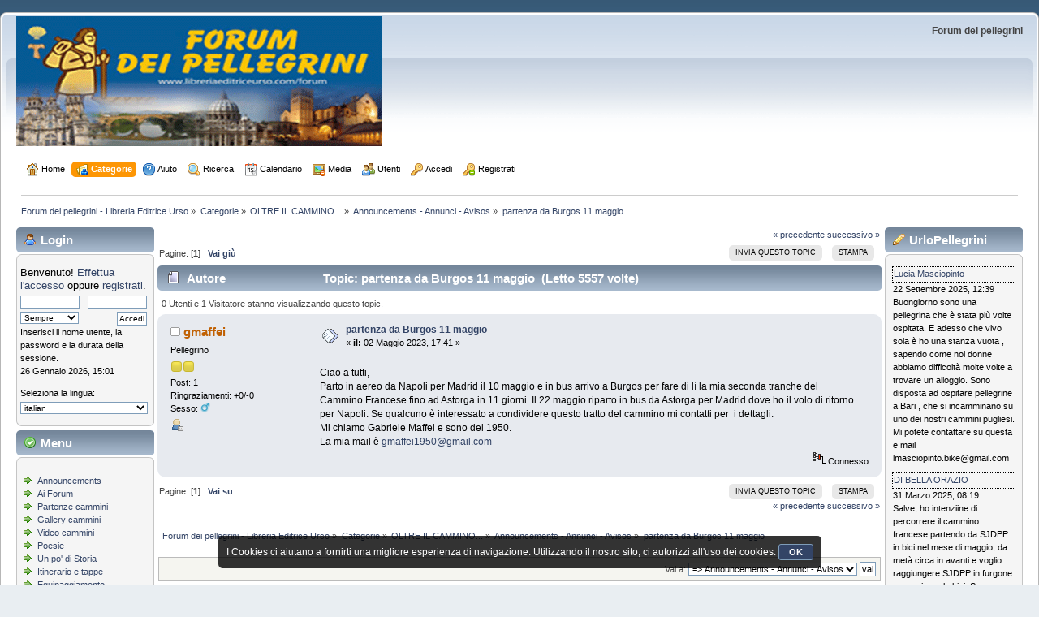

--- FILE ---
content_type: text/html; charset=ISO-8859-1
request_url: https://www.libreriaeditriceurso.com/public/santiago/forum/index.php?PHPSESSID=7v6n4c5tkuiujnf1p4h970f2d2&topic=2574.msg7240;topicseen
body_size: 30093
content:
<!DOCTYPE html PUBLIC "-//W3C//DTD XHTML 1.0 Transitional//EN" "http://www.w3.org/TR/xhtml1/DTD/xhtml1-transitional.dtd">
<html xmlns="http://www.w3.org/1999/xhtml">
<head>
	<link rel="stylesheet" type="text/css" href="https://www.libreriaeditriceurso.com/public/santiago/forum/Themes/default/css/index.css?fin20" />
	<link rel="stylesheet" type="text/css" href="https://www.libreriaeditriceurso.com/public/santiago/forum/Themes/default/css/webkit.css" />
	<script type="text/javascript" src="https://www.libreriaeditriceurso.com/public/santiago/forum/Themes/default/scripts/script.js?fin20"></script>
	<script type="text/javascript" src="https://www.libreriaeditriceurso.com/public/santiago/forum/Themes/default/scripts/theme.js?fin20"></script>
	<script type="text/javascript"><!-- // --><![CDATA[
		var smf_theme_url = "https://www.libreriaeditriceurso.com/public/santiago/forum/Themes/default";
		var smf_default_theme_url = "https://www.libreriaeditriceurso.com/public/santiago/forum/Themes/default";
		var smf_images_url = "https://www.libreriaeditriceurso.com/public/santiago/forum/Themes/default/images";
		var smf_scripturl = "https://www.libreriaeditriceurso.com/public/santiago/forum/index.php?PHPSESSID=7v6n4c5tkuiujnf1p4h970f2d2&amp;";
		var smf_iso_case_folding = true;
		var smf_charset = "ISO-8859-1";
		var ajax_notification_text = "Caricamento in corso...";
		var ajax_notification_cancel_text = "Annulla";
	// ]]></script>
	<meta http-equiv="Content-Type" content="text/html; charset=ISO-8859-1" />
<meta name="description" content="Ciao a tutti, Parto in aereo da Napoli per Madrid il 10 maggio e in bus arrivo a Burgos per fare di lì la mia seconda tranche del Cammino Francese" />
<meta name="keywords" content="partenza,da,Burgos,11,maggio,,-,Forum,dei,pellegrini,-,Libreria,Editrice,Urso," />
<meta name="copyright" content="Libreria Editrice Urso Avola" />
<meta name="author" content="Francesco Urso" />
<meta name="generator" content="Simple Machines LLC" />
<meta name="title" content="partenza da Burgos 11 maggio  - Forum dei pellegrini - Libreria Editrice Urso" />
<meta http-equiv="Language" content="italian" />
<meta name="publisher" content="Libreria Urso" />
<meta http-equiv="imagetoolbar" content="yes" />
	<title>partenza da Burgos 11 maggio  - Forum dei pellegrini - Libreria Editrice Urso</title>
	<link rel="canonical" href="https://www.libreriaeditriceurso.com/public/santiago/forum/index.php?topic=2574.0" />
	<link rel="help" href="https://www.libreriaeditriceurso.com/public/santiago/forum/index.php?PHPSESSID=7v6n4c5tkuiujnf1p4h970f2d2&amp;action=help" />
	<link rel="search" href="https://www.libreriaeditriceurso.com/public/santiago/forum/index.php?PHPSESSID=7v6n4c5tkuiujnf1p4h970f2d2&amp;action=search" />
	<link rel="contents" href="https://www.libreriaeditriceurso.com/public/santiago/forum/index.php?PHPSESSID=7v6n4c5tkuiujnf1p4h970f2d2&amp;" />
	<link rel="alternate" type="application/rss+xml" title="Forum dei pellegrini - Libreria Editrice Urso - RSS" href="https://www.libreriaeditriceurso.com/public/santiago/forum/index.php?PHPSESSID=7v6n4c5tkuiujnf1p4h970f2d2&amp;type=rss;action=.xml" />
	<link rel="prev" href="https://www.libreriaeditriceurso.com/public/santiago/forum/index.php?PHPSESSID=7v6n4c5tkuiujnf1p4h970f2d2&amp;topic=2574.0;prev_next=prev" />
	<link rel="next" href="https://www.libreriaeditriceurso.com/public/santiago/forum/index.php?PHPSESSID=7v6n4c5tkuiujnf1p4h970f2d2&amp;topic=2574.0;prev_next=next" />
	<link rel="index" href="https://www.libreriaeditriceurso.com/public/santiago/forum/index.php?PHPSESSID=7v6n4c5tkuiujnf1p4h970f2d2&amp;board=38.0" />
	<script type="text/javascript" src="//ajax.googleapis.com/ajax/libs/jquery/1/jquery.min.js"></script>
	<script type="text/javascript">
		jQuery(document).ready(function(){
			var cookieSet = document.cookie.indexOf("eu_cookie=") != -1;
			if(!cookieSet) {
				jQuery("#cookie_button").click(function(){
					var expire = new Date();
					expire.setDate(expire.getDate() + 30);
					document.cookie = "eu_cookie=1; path=/; expires=" + expire.toUTCString();
					jQuery(".cookie_wrap").fadeOut("fast");
				});
				jQuery(".cookie_wrap").css("visibility", "visible");
			}
		});
	</script>
	<script language="JavaScript" type="text/javascript" src="https://www.libreriaeditriceurso.com/public/santiago/forum/Themes/default/PortaMx/Scripts/PortaMx.js?pmx15"></script>
	<script language="JavaScript" type="text/javascript"><!-- // --><![CDATA[
		var pmx_popup_rtl = false;
		var pmx_restore_top = '';
		var pmx_failed_image = 'https://www.libreriaeditriceurso.com/public/santiago/forum/Themes/default/PortaMx/SysCss/Images/empty.gif';
		var pmx_rescale_images = [];
	// ]]></script>
	<link rel="stylesheet" type="text/css" href="https://www.libreriaeditriceurso.com/public/santiago/forum/Themes/default/highslide/highslide.css?pmx15" />
	<script type="text/javascript" src="https://www.libreriaeditriceurso.com/public/santiago/forum/Themes/default/highslide/highslide-full.packed.js"></script>
	<script language="JavaScript" type="text/javascript"><!-- // --><![CDATA[
		hs.graphicsDir = "https://www.libreriaeditriceurso.com/public/santiago/forum/Themes/default/highslide/graphics/";
		hs.blockRightClick = true;
		hs.fadeInOut = true;
		hs.outlineType = "rounded-white";
		hs.transitions = ["expand", "crossfade"];
		hs.transitionDuration = 500;
		hs.dimmingOpacity = 0.3;
		hs.showCredits = false;
		hs.restoreDuration = 250;
		hs.enableKeyListener = false;
		hs.zIndexCounter = 10001;
		hs.align = "center";
		hs.allowSizeReduction = true;
	// ]]></script>
	<link rel="stylesheet" type="text/css" href="https://www.libreriaeditriceurso.com/public/santiago/forum/Themes/default/PortaMx/SysCss/portamx.css?pmx15" />
	<script language="JavaScript" type="text/javascript"><!-- // --><![CDATA[
		function pmx_setCookie(sName, sValue){return pmxXMLrequest("action=xmlhttp;pmxcook=setcookie;xml", "var="+ sName +"&val="+ encodeURIComponent(sValue) +"&cc9394b031e=b3fbde51caf1aae015e13fef2e5c029c");}
		function pmx_getCookie(sName){return pmxXMLrequest("action=xmlhttp;pmxcook=getcookie;xml;name="+ sName);}
	// ]]></script>
	<!--[if IE]>
	<style type="text/css">
		#xbarleft:hover, #xbarright:hover, #xbartop:hover, #xbarbottom:hover, #xbarhead:hover, #xbarfoot:hover
		{
			filter: Alpha(Opacity=70);
			filter: progid:DXImageTransform.Microsoft.Alpha(Opacity=70);
		}
	</style>
	<![endif]-->
	<style type="text/css">
		#preview_section{ margin-top:0px; }
		#pmx_toppad{ margin-top:0px; }
		.pmx_maintable{  }
		#xbartop{ top: 1px; }
		#xbarbottom{ bottom: 1px; }
	</style>

	<link rel="stylesheet" type="text/css" href="https://www.libreriaeditriceurso.com/public/santiago/forum/Themes/default/aeva/am.css" />
	<link rel="stylesheet" type="text/css" href="https://www.libreriaeditriceurso.com/public/santiago/forum/Themes/default/aeva/hs.css" media="screen" />
	<script type="text/javascript" src="https://www.libreriaeditriceurso.com/public/santiago/forum/Themes/default/aeva/highslide-2.js"></script>
	<script type="text/javascript"><!-- // --><![CDATA[
		function hss(aId, aSelf)
		{
			var aUrl = aSelf.href;
			var ah = document.getElementById('hsm' + aId);
			hs.close(ah);
			hs.expanders[hs.getWrapperKey(ah)] = null;
			ah.href = aUrl;
			hs.expand(ah);
			return false;
		}

		hs.Expander.prototype.onInit = function()
		{
			for (var i = 0, j = this.a.attributes, k = j.length; i < k; i++)
			{
				if (j[i].value.indexOf('htmlExpand') != -1)
				{
					getXMLDocument('index.php?action=media;sa=addview;in=' + this.a.id.substr(3), function() {});
					return;
				}
			}
		}

		var slideOptions = { slideshowGroup: 'aeva', align: 'center', transitions: ['expand', 'crossfade'], fadeInOut: true };
		var mediaOptions = { slideshowGroup: 'aeva', align: 'center', transitions: ['expand', 'crossfade'], fadeInOut: true, width: 1 };

		if (hs.addSlideshow) hs.addSlideshow({
			slideshowGroup: 'aeva',
			interval: 5000,
			repeat: false,
			useControls: true,
			fixedControls: 'fit',
			overlayOptions: {
				opacity: .66,
				position: 'bottom center',
				hideOnMouseOut: true
			}
		});

		hs.lang = {
			moveText: 'Muovi',
			closeText: 'Chiudi',
			closeTitle: 'Chiudi (Esc)',
			loadingText: 'Caricamento...',
			loadingTitle: 'Clicca per Eliminare',
			restoreTitle: 'Clicca per Chiudere l\'immagine, Trascina per Spostare',
			focusTitle: 'Clicca per portare in primo piano',
			fullExpandTitle: 'Aumenta l\'attuale grandezza',
			previousTitle: 'Precedente (freccia sinistra)',
			nextTitle: 'Prossima (freccia destra)',
			playTitle: 'Play slideshow (barra spaziatrice)',
			pauseTitle: 'Pause slideshow (barra spaziatrice)'
		};
		hs.outlineType = 'rounded-white';
		hs.numberOfImagesToPreload = 0;
		hs.graphicsDir = 'https://www.libreriaeditriceurso.com/public/santiago/forum/Themes/default/aeva/hs/';

	// ]]></script>
</head>
<body>
<div id="wrapper" style="width: 100%">
	<div id="header"><div class="frame">
		<div id="top_section">
			<h1 class="forumtitle">
				<a href="https://www.libreriaeditriceurso.com/public/santiago/forum/index.php?PHPSESSID=7v6n4c5tkuiujnf1p4h970f2d2&amp;"><img src="http://www.libreriaeditriceurso.com/public/santiago/logo.png" alt="Forum dei pellegrini - Libreria Editrice Urso" /></a>
			</h1>
         <div id="siteslogan" class="align_right"><B>Forum dei pellegrini</B></div>
      </div>
      <div id="upper_section" class="middletext" style="display: none;">
         <div class="user">
			</div>
			<div class="news normaltext">
				<form id="search_form" action="https://www.libreriaeditriceurso.com/public/santiago/forum/index.php?PHPSESSID=7v6n4c5tkuiujnf1p4h970f2d2&amp;action=search2" method="post" accept-charset="ISO-8859-1">
					<input type="text" name="search" value="" class="input_text" />&nbsp;
					<input type="submit" name="submit" value="Ricerca" class="button_submit" />
					<input type="hidden" name="advanced" value="0" />
					<input type="hidden" name="topic" value="2574" /></form>
				<h2>News: </h2>
				<p></p>
			</div>
		</div>
		<br class="clear" />
		<script type="text/javascript"><!-- // --><![CDATA[
			var oMainHeaderToggle = new smc_Toggle({
				bToggleEnabled: true,
				bCurrentlyCollapsed: false,
				aSwappableContainers: [
					'upper_section'
				],
				aSwapImages: [
					{
						sId: 'upshrink',
						srcExpanded: smf_images_url + '/upshrink.png',
						altExpanded: 'Riduce o espande la testata.',
						srcCollapsed: smf_images_url + '/upshrink2.png',
						altCollapsed: 'Riduce o espande la testata.'
					}
				],
				oThemeOptions: {
					bUseThemeSettings: false,
					sOptionName: 'collapse_header',
					sSessionVar: 'cc9394b031e',
					sSessionId: 'b3fbde51caf1aae015e13fef2e5c029c'
				},
				oCookieOptions: {
					bUseCookie: true,
					sCookieName: 'upshrink'
				}
			});
		// ]]></script>
		<div id="main_menu">
			<ul class="dropmenu" id="menu_nav">
				<li id="button_home">
					<a class="firstlevel" href="https://www.libreriaeditriceurso.com/public/santiago/forum/index.php?PHPSESSID=7v6n4c5tkuiujnf1p4h970f2d2&amp;">
						<span class="last firstlevel"><img style="vertical-align: middle;" src="https://www.libreriaeditriceurso.com/public/santiago/forum/Themes/default/images/smi/home.png" alt="Home" title="Home"/>&nbsp;Home</span>
					</a>
				</li>
				<li id="button_community">
					<a class="active firstlevel" href="https://www.libreriaeditriceurso.com/public/santiago/forum/index.php?PHPSESSID=7v6n4c5tkuiujnf1p4h970f2d2&amp;action=community">
						<span class="firstlevel"><img style="vertical-align: middle;" src="https://www.libreriaeditriceurso.com/public/santiago/forum/Themes/default/images/smi/community.png" alt="Categorie" title="Categorie"/>&nbsp;Categorie</span>
					</a>
				</li>
				<li id="button_help">
					<a class="firstlevel" href="https://www.libreriaeditriceurso.com/public/santiago/forum/index.php?PHPSESSID=7v6n4c5tkuiujnf1p4h970f2d2&amp;action=help">
						<span class="firstlevel"><img style="vertical-align: middle;" src="https://www.libreriaeditriceurso.com/public/santiago/forum/Themes/default/images/smi/help.png" alt="Aiuto" title="Aiuto"/>&nbsp;Aiuto</span>
					</a>
				</li>
				<li id="button_search">
					<a class="firstlevel" href="https://www.libreriaeditriceurso.com/public/santiago/forum/index.php?PHPSESSID=7v6n4c5tkuiujnf1p4h970f2d2&amp;action=search">
						<span class="firstlevel"><img style="vertical-align: middle;" src="https://www.libreriaeditriceurso.com/public/santiago/forum/Themes/default/images/smi/search.png" alt="Ricerca" title="Ricerca"/>&nbsp;Ricerca</span>
					</a>
				</li>
				<li id="button_calendar">
					<a class="firstlevel" href="https://www.libreriaeditriceurso.com/public/santiago/forum/index.php?PHPSESSID=7v6n4c5tkuiujnf1p4h970f2d2&amp;action=calendar">
						<span class="firstlevel"><img style="vertical-align: middle;" src="https://www.libreriaeditriceurso.com/public/santiago/forum/Themes/default/images/smi/calendar.png" alt="Calendario" title="Calendario"/>&nbsp;Calendario</span>
					</a>
				</li>
				<li id="button_media">
					<a class="firstlevel" href="https://www.libreriaeditriceurso.com/public/santiago/forum/index.php?PHPSESSID=7v6n4c5tkuiujnf1p4h970f2d2&amp;action=media">
						<span class="firstlevel"><img style="vertical-align: middle;" src="https://www.libreriaeditriceurso.com/public/santiago/forum/Themes/default/images/smi/media.png" alt="Media" title="Media"/>&nbsp;Media</span>
					</a>
				</li>
				<li id="button_mlist">
					<a class="firstlevel" href="https://www.libreriaeditriceurso.com/public/santiago/forum/index.php?PHPSESSID=7v6n4c5tkuiujnf1p4h970f2d2&amp;action=mlist">
						<span class="firstlevel"><img style="vertical-align: middle;" src="https://www.libreriaeditriceurso.com/public/santiago/forum/Themes/default/images/smi/mlist.png" alt="Utenti" title="Utenti"/>&nbsp;Utenti</span>
					</a>
					<ul>
						<li>
							<a href="https://www.libreriaeditriceurso.com/public/santiago/forum/index.php?PHPSESSID=7v6n4c5tkuiujnf1p4h970f2d2&amp;action=mlist">
								<span><img style="vertical-align: middle;" src="https://www.libreriaeditriceurso.com/public/santiago/forum/Themes/default/images/smi/mlist_view.png" alt="Visualizza la lista degli utenti" title="Visualizza la lista degli utenti"/>&nbsp;Visualizza la lista degli utenti</span>
							</a>
						</li>
						<li>
							<a href="https://www.libreriaeditriceurso.com/public/santiago/forum/index.php?PHPSESSID=7v6n4c5tkuiujnf1p4h970f2d2&amp;action=mlist;sa=search">
								<span class="last"><img style="vertical-align: middle;" src="https://www.libreriaeditriceurso.com/public/santiago/forum/Themes/default/images/smi/mlist_search.png" alt="Cerca utente" title="Cerca utente"/>&nbsp;Cerca utente</span>
							</a>
						</li>
					</ul>
				</li>
				<li id="button_login">
					<a class="firstlevel" href="https://www.libreriaeditriceurso.com/public/santiago/forum/index.php?PHPSESSID=7v6n4c5tkuiujnf1p4h970f2d2&amp;action=login">
						<span class="firstlevel"><img style="vertical-align: middle;" src="https://www.libreriaeditriceurso.com/public/santiago/forum/Themes/default/images/smi/login.png" alt="Accedi" title="Accedi"/>&nbsp;Accedi</span>
					</a>
				</li>
				<li id="button_register">
					<a class="firstlevel" href="https://www.libreriaeditriceurso.com/public/santiago/forum/index.php?PHPSESSID=7v6n4c5tkuiujnf1p4h970f2d2&amp;action=register">
						<span class="last firstlevel"><img style="vertical-align: middle;" src="https://www.libreriaeditriceurso.com/public/santiago/forum/Themes/default/images/smi/register.png" alt="Registrati" title="Registrati"/>&nbsp;Registrati</span>
					</a>
				</li>
			</ul>
		</div>
		<br class="clear" />
	</div></div>
	<div id="content_section"><div class="frame">
		<div id="main_content_section">
	<div class="navigate_section">
		<ul>
			<li>
				<a href="https://www.libreriaeditriceurso.com/public/santiago/forum/index.php?PHPSESSID=7v6n4c5tkuiujnf1p4h970f2d2&amp;"><span>Forum dei pellegrini - Libreria Editrice Urso</span></a> &#187;
			</li>
			<li>
				<a href="https://www.libreriaeditriceurso.com/public/santiago/forum/index.php?PHPSESSID=7v6n4c5tkuiujnf1p4h970f2d2&amp;action=community"><span>Categorie</span></a> &#187;
			</li>
			<li>
				<a href="https://www.libreriaeditriceurso.com/public/santiago/forum/index.php?PHPSESSID=7v6n4c5tkuiujnf1p4h970f2d2&amp;action=community;#c6"><span>OLTRE IL CAMMINO...</span></a> &#187;
			</li>
			<li>
				<a href="https://www.libreriaeditriceurso.com/public/santiago/forum/index.php?PHPSESSID=7v6n4c5tkuiujnf1p4h970f2d2&amp;board=38.0"><span>Announcements - Annunci - Avisos</span></a> &#187;
			</li>
			<li class="last">
				<a href="https://www.libreriaeditriceurso.com/public/santiago/forum/index.php?PHPSESSID=7v6n4c5tkuiujnf1p4h970f2d2&amp;topic=2574.0"><span>partenza da Burgos 11 maggio </span></a>
			</li>
		</ul>
	</div>
	<table width="100%" cellspacing="0" cellpadding="0" border="0">
		<tr>
			<td valign="top">
				<div id="upshrinkLeftBar" style="width:170px; margin-right:4px; overflow:auto;">
						<div style="margin-bottom:4px; overflow:hidden;">
							<div class="cat_bar">
							<h3 class="catbg">
								<img class="title_images pmxleft" src="https://www.libreriaeditriceurso.com/public/santiago/forum/Themes/default/PortaMx/TitleIcons/user.png" alt="" title="Login" />
								<span class="pmxtitle pmxleft">
									<span>Login</span>
								</span>
							</h3>
							</div>
							<div>
								<span class="upperframe"><span></span></span>
								<div class="windowbg roundframe" style="padding:4px 4px;">
									<div class="smalltext">
									<span class="normaltext">Benvenuto! <a href="https://www.libreriaeditriceurso.com/public/santiago/forum/index.php?PHPSESSID=7v6n4c5tkuiujnf1p4h970f2d2&amp;action=login">Effettua l'accesso</a> oppure <a href="https://www.libreriaeditriceurso.com/public/santiago/forum/index.php?PHPSESSID=7v6n4c5tkuiujnf1p4h970f2d2&amp;action=register">registrati</a>.</span><br />
									<div style="padding-top:4px;">
										<form action="https://www.libreriaeditriceurso.com/public/santiago/forum/index.php?PHPSESSID=7v6n4c5tkuiujnf1p4h970f2d2&amp;action=login2" method="post">
											<input type="text" name="user" value="" style="width:42%;float:left;margin-bottom:3px;" />
											<input type="password" name="passwrd" value="" style="width:42%;float:right;margin-bottom:3px;margin-right:4px;" />
											<select name="cookielength" style="width:45%;float:left;">
												<option value="60">1 ora</option>
												<option value="1440">1 giorno</option>
												<option value="10080">1 settimana</option>
												<option value="302400">1 mese</option>
												<option value="-1" selected="selected">Sempre</option>
											</select>
											<input style="float:right;margin-right:4px;" type="submit" value="Accedi" />
											<br style="clear:both;" />Inserisci il nome utente, la password e la durata della sessione.
										</form>
									</div>
								<span id="ulClock"></span>
								<script language="JavaScript" type="text/javascript"><!-- // --><![CDATA[
								var pmx_rctMonths = new Array("Gennaio","Febbraio","Marzo","Aprile","Maggio","Giugno","Luglio","Agosto","Settembre","Ottobre","Novembre","Dicembre");
								var pmx_rctShortMonths = new Array("Gen","Feb","Mar","Apr","Mag","Giu","Lug","Ago","Set","Ott","Nov","Dic");
								var pmx_rctDays = new Array("Domenica","Lunedì","Martedì","Mercoledì","Giovedì","Venerdì","Sabato");
								var pmx_rctShortDays = new Array("Dom","Lun","Mar","Mer","Gio","Ven","Sab");
								var pmx_rtcFormatTypes = new Array("%a", "%A", "%d", "%b", "%B", "%m", "%Y", "%y", "%H", "%I", "%M", "%S", "%p", "%%", "%D", "%e", "%R", "%T");
								var pmx_rtcFormat = "%d %B %Y, %H:%M";
								var pmx_rtcOffset = new Date(2026,1-1,26,15,1,24) - new Date();

								// show the server time with users offset
								function ulClock()
								{
									var pmx_CTime = pmx_rtcFormat;
									var pmx_rtc = new Date();
									pmx_rtc.setTime(pmx_rtc.getTime() + pmx_rtcOffset);
									var pmx_rtcMt = "0" + pmx_rtc.getMonth();
									var pmx_rtcD = "0" + pmx_rtc.getDate();
									var pmx_rtcH = pmx_rtc.getHours();
									var pmx_rtcM = "0" + pmx_rtc.getMinutes();
									var pmx_rtcS = "0" + pmx_rtc.getSeconds();
									var pmx_rtcAM = "am";
									if(pmx_CTime.search(/%I/) != -1)
									{
										if(pmx_rtcH == 0)
											pmx_rtcH = pmx_rtcH + 12;
										else
										{
											if(pmx_rtcH >= 12)
											{
												pmx_rtcH = pmx_rtcH > 12 ? pmx_rtcH - 12 : pmx_rtcH;
												pmx_rtcAM = "pm";
											}
										}
									}
									pmx_rtcH = "0" + pmx_rtcH;
									var pmx_rtc_values = new Array(
										pmx_rctShortDays[pmx_rtc.getDay()],
										pmx_rctDays[pmx_rtc.getDay()],
										pmx_rtcD.toString().substr(pmx_rtcD.length - 2),
										pmx_rctShortMonths[pmx_rtc.getMonth()],
										pmx_rctMonths[pmx_rtc.getMonth()],
										pmx_rtcMt.substr(pmx_rtcMt.length - 2),
										pmx_rtc.getFullYear(),
										pmx_rtc.getFullYear().toString().substr(2, 2),
										pmx_rtcH.substr(pmx_rtcH.length - 2),
										pmx_rtcH.substr(pmx_rtcH.length - 2),
										pmx_rtcM.substr(pmx_rtcM.length - 2),
										pmx_rtcS.substr(pmx_rtcS.length - 2),
										pmx_rtcAM,
										"%",
										"",
										"",
										"",
										""
									);
									for(var i = 0; i < pmx_rtcFormatTypes.length; i++)
									{
										if(pmx_CTime.search(pmx_rtcFormatTypes[i]) != -1)
											pmx_CTime = pmx_CTime.replace(pmx_rtcFormatTypes[i], pmx_rtc_values[i]);
									}
									document.getElementById("ulClock").innerHTML = pmx_CTime;
									setTimeout("ulClock()",1000);
								}
								ulClock();
								// ]]></script>
								<hr />Seleziona la lingua:
								<form id="pmxlangchg2" action="" method="post">
									<div style="padding-top:3px;">
										<select name="" style="width:98%;" onchange="ChangeLang2(this);">
											<option value="english">english</option>
											<option value="italian" selected="selected">italian</option>
										</select>
									</div>
								</form>
								<script language="JavaScript" type="text/javascript"><!-- // --><![CDATA[
									function ChangeLang2(elm)
									{
										pmxWinGetTop('user2');
										document.getElementById("pmxlangchg2").action = smf_scripturl + "?language=" + elm.options[elm.selectedIndex].value + ";pmxrd=UEhQU0VTU0lEPTd2Nm40YzV0a3VpdWpuZjFwNGg5NzBmMmQyJnRvcGljPTI1NzQubXNnNzI0MDt0b3BpY3NlZW4=";
										document.getElementById("pmxlangchg2").submit();
									}
								// ]]></script>
									</div>
								</div>
									<span class="lowerframe"><span></span></span>
						</div>
					</div>
						<div style="margin-bottom:4px; overflow:hidden;">
							<div class="cat_bar">
							<h3 class="catbg">
								<img class="title_images pmxleft" src="https://www.libreriaeditriceurso.com/public/santiago/forum/Themes/default/PortaMx/TitleIcons/accept.png" alt="" title="Menu" />
								<span class="pmxtitle pmxleft">
									<span>Menu</span>
								</span>
							</h3>
							</div>
							<div>
								<span class="upperframe"><span></span></span>
								<div class="windowbg roundframe" style="padding:4px 4px;">
									<div class="smalltext"><ul class="list_go">
 <li><a href="http://www.libreriaeditriceurso.com/public/santiago/forum/index.php?board=38.0">Announcements</a></li>
 <li><a href="http://www.libreriaeditriceurso.com/public/santiago/forum/index.php?action=forum">Ai Forum</a></li>
 <li><a href="http://www.libreriaeditriceurso.com/public/santiago/forum/index.php?board=10.0">Partenze cammini</a></li>
 <li><a href="/public/santiago/forum/index.php?action=media">Gallery cammini</a></li>
 <li><a href="http://www.libreriaeditriceurso.com/public/santiago/forum/index.php?action=mgallery;sa=album;id=9">Video cammini</a></li>
 <li><a href="http://www.libreriaeditriceurso.com/public/santiago/forum/index.php?board=37.0">Poesie</a></li>
 <li><a href="/public/santiago/forum/index.php?spage=storia">Un po' di Storia<br />
 </a></li>
 <li><a href="/public/santiago/forum/index.php?spage=tappe">Itinerario e tappe<br />
 </a></li>
 <li><a href="/public/santiago/forum/index.php?spage=consigli">Equipaggiamento</a></li>
 <li><a title="Database dei pellegrini che hanno fatto il cammino" href="/public/santiago/forum/index.php?spage=hanno.fatto.il.cammino">Fatto il Cammino<br />
 </a></li>
 <li><a href="/public/santiago/forum/index.php?spage=link">Link Utili<br />
 </a></li>
 <li><a href="/public/santiago/forum/index.php?spage=libro.ospiti">Libro degli Ospiti<br />
 </a></li>
 <li><a href="/public/santiago/forum/index.php?board=39.0">Libri e Guide<br />
 </a></li>
 <li><a href="/public/santiago/forum/index.php?spage=libri">Tutti i libri<br />
 </a></li>
 <li><a href="/public/santiago/forum/index.php?action=groups;area=viewgroups;sa=members;start=0;sort=active;desc;group=4">Attivit&agrave; utenti<br />
 </a></li>
 <li><a target="_blank" href="http://www.tutelevisiononline.com/tv_online/canal/6559/Popular+TV">Popular TV</a></li>
</ul>
									</div>
								</div>
									<span class="lowerframe"><span></span></span>
						</div>
					</div>
						<div style="margin-bottom:4px; overflow:hidden;">
							<div class="cat_bar">
							<h3 class="catbg">
								<img class="title_images pmxleft" src="https://www.libreriaeditriceurso.com/public/santiago/forum/Themes/default/PortaMx/TitleIcons/bricks.png" alt="" title="Rubriche" />
								<span class="pmxtitle pmxleft">
									<span>Rubriche</span>
								</span>
							</h3>
							</div>
							<div>
								<span class="upperframe"><span></span></span>
								<div class="windowbg roundframe" style="padding:4px 4px;">
									<div class="smalltext">
				<script type="text/javascript"><!-- // --><![CDATA[
					var CBTboardIDs = new Array("20","12","13","14","16","17","26","18","24","2","7","9","30","8","31","42","45","52","43","49","38","54","53","23","37","44","22","32","34","35","36");
					function NavCatToggle(brdid)
					{
						var cstat = document.getElementById("pmxcbt8.brd."+ brdid).style.display;
						var img = "https://www.libreriaeditriceurso.com/public/santiago/forum/Themes/default/PortaMx/SysCss/Images/"+ (cstat == "none" ? "minus.png" : "plus.png");
						document.getElementById("pmxcbt8.img."+ brdid).src = img;
						document.getElementById("pmxcbt8.brd."+ brdid).style.display = (cstat == "none" ? "" : "none");
						var cook = "0.";
						for(var i = 0; i < CBTboardIDs.length; i++)
						{
							if(CBTboardIDs[i] == brdid)
								cook = cook + (cstat == "none" ? CBTboardIDs[i] : "" +".");
							else
								cook = cook + (document.getElementById("pmxcbt8.brd."+ CBTboardIDs[i]).style.display == "none" ? "" : CBTboardIDs[i] +".");
						}
						pmx_setCookie("cbtstat8", cook);
					}
					function NavCatToggleALL(mode)
					{
						var cook = "0.";
						for(var i = 0; i < CBTboardIDs.length; i++)
						{
							document.getElementById("pmxcbt8.brd."+ CBTboardIDs[i]).style.display = (mode == 0 ? "none" : "");
							document.getElementById("pmxcbt8.img."+ CBTboardIDs[i]).src = (mode == 0 ? "https://www.libreriaeditriceurso.com/public/santiago/forum/Themes/default/PortaMx/SysCss/Images/plus.png" : "https://www.libreriaeditriceurso.com/public/santiago/forum/Themes/default/PortaMx/SysCss/Images/minus.png");
							cook = cook + (mode == 0 ? "" : CBTboardIDs[i] +".");
						}
						pmx_setCookie("cbtstat8", cook);
					}
				// ]]></script>

				<div>
					<a href="javascript:void('')" style="float:left;" onclick="NavCatToggleALL(1)">Espandi</a>
					<a href="javascript:void('')" style="float:right;" onclick="NavCatToggleALL(0)">Contrai</a>
				</div>
				<br style="clear:both; line-height:1px;" />
				<hr style="margin-top:3px;" />
				<div style="margin-top: -3px;">
					<div><a href="https://www.libreriaeditriceurso.com/public/santiago/forum/index.php?PHPSESSID=7v6n4c5tkuiujnf1p4h970f2d2&amp;action=community;#c5" title="Categoria: PARTENZE .::. LE DATE DEI PELLEGRINI"><b>PARTENZE .::. LE DAT..</b></a></div>
					<div style="margin-bottom:-2px; padding-left:8px;">
						<img id="pmxcbt8.img.20" onclick="NavCatToggle('20')" src="https://www.libreriaeditriceurso.com/public/santiago/forum/Themes/default/PortaMx/SysCss/Images/plus.png" alt="*" title="Contrai/Espandi: LEGGIMI PER PRIMO" style="cursor:pointer;" />
						<span style="vertical-align:2px;">
							<a href="https://www.libreriaeditriceurso.com/public/santiago/forum/index.php?PHPSESSID=7v6n4c5tkuiujnf1p4h970f2d2&amp;board=20.0" title="Categoria: LEGGIMI PER PRIMO">LEGGIMI PER PRI..</a>
						</span>
					</div>
					<div id="pmxcbt8.brd.20" style="margin-bottom:2px; display:none">
						<div style="padding-left:22px;">
							<a href="https://www.libreriaeditriceurso.com/public/santiago/forum/index.php?PHPSESSID=7v6n4c5tkuiujnf1p4h970f2d2&amp;topic=96.msg195;topicseen#msg195" title="Topic: Uso della sezione &quot;Io Partirò nel 20...&quot; da basile, 17 Aprile 2008, 21:59">Uso della sezio..</a>
						</div>
					</div>
					<div style="margin-bottom:-2px; padding-left:8px;">
						<img id="pmxcbt8.img.12" onclick="NavCatToggle('12')" src="https://www.libreriaeditriceurso.com/public/santiago/forum/Themes/default/PortaMx/SysCss/Images/plus.png" alt="*" title="Contrai/Espandi: Aprile" style="cursor:pointer;" />
						<span style="vertical-align:2px;">
							<a href="https://www.libreriaeditriceurso.com/public/santiago/forum/index.php?PHPSESSID=7v6n4c5tkuiujnf1p4h970f2d2&amp;board=12.0" title="Categoria: Aprile">Aprile</a>
						</span>
					</div>
					<div id="pmxcbt8.brd.12" style="margin-bottom:2px; display:none">
						<div style="padding-left:22px;">
							<a href="https://www.libreriaeditriceurso.com/public/santiago/forum/index.php?PHPSESSID=7v6n4c5tkuiujnf1p4h970f2d2&amp;topic=2584.msg7262;topicseen#msg7262" title="Topic: Cerco Compagni di viaggio cammino di santiago dal Aprile 2024 da Livio dipilato, 27 Novembre 2023, 22:48">Cerco Compagni ..</a>
						</div>
						<div style="padding-left:22px;">
							<a href="https://www.libreriaeditriceurso.com/public/santiago/forum/index.php?PHPSESSID=7v6n4c5tkuiujnf1p4h970f2d2&amp;topic=2554.msg7233;topicseen#msg7233" title="Topic: Re:condivisione taxi da zita, 11 Aprile 2023, 17:46">Re:condivisione..</a>
						</div>
						<div style="padding-left:22px;">
							<a href="https://www.libreriaeditriceurso.com/public/santiago/forum/index.php?PHPSESSID=7v6n4c5tkuiujnf1p4h970f2d2&amp;topic=2567.msg7226;topicseen#msg7226" title="Topic: Cercasi compagni di viaggio da bordeaux a SJPDP da gianca, 26 Marzo 2023, 21:23">Cercasi compagn..</a>
						</div>
						<div style="padding-left:22px;">
							<a href="https://www.libreriaeditriceurso.com/public/santiago/forum/index.php?PHPSESSID=7v6n4c5tkuiujnf1p4h970f2d2&amp;topic=2548.msg7200;topicseen#msg7200" title="Topic: Cerco Compagni di viaggio cammino di santiago dal 20 Aprile 2023  da Livio dipilato, 22 Ottobre 2022, 19:17">Cerco Compagni ..</a>
						</div>
					</div>
					<div style="margin-bottom:-2px; padding-left:8px;">
						<img id="pmxcbt8.img.13" onclick="NavCatToggle('13')" src="https://www.libreriaeditriceurso.com/public/santiago/forum/Themes/default/PortaMx/SysCss/Images/plus.png" alt="*" title="Contrai/Espandi: Maggio" style="cursor:pointer;" />
						<span style="vertical-align:2px;">
							<a href="https://www.libreriaeditriceurso.com/public/santiago/forum/index.php?PHPSESSID=7v6n4c5tkuiujnf1p4h970f2d2&amp;board=13.0" title="Categoria: Maggio">Maggio</a>
						</span>
					</div>
					<div id="pmxcbt8.brd.13" style="margin-bottom:2px; display:none">
						<div style="padding-left:22px;">
							<a href="https://www.libreriaeditriceurso.com/public/santiago/forum/index.php?PHPSESSID=7v6n4c5tkuiujnf1p4h970f2d2&amp;topic=2586.msg7265;topicseen#msg7265" title="Topic: Cammino portoghese da Pl.mombelli, 07 Gennaio 2024, 18:32">Cammino portogh..</a>
						</div>
						<div style="padding-left:22px;">
							<a href="https://www.libreriaeditriceurso.com/public/santiago/forum/index.php?PHPSESSID=7v6n4c5tkuiujnf1p4h970f2d2&amp;topic=2564.msg7225;topicseen#msg7225" title="Topic: Re:Cercasi compagno di viaggio  da Ella888, 23 Marzo 2023, 19:45">Re:Cercasi comp..</a>
						</div>
						<div style="padding-left:22px;">
							<a href="https://www.libreriaeditriceurso.com/public/santiago/forum/index.php?PHPSESSID=7v6n4c5tkuiujnf1p4h970f2d2&amp;topic=2565.msg7223;topicseen#msg7223" title="Topic: viaggio a maggio annullato parto il 29/04/2023 in aereo da gianca, 20 Marzo 2023, 17:04">viaggio a maggi..</a>
						</div>
						<div style="padding-left:22px;">
							<a href="https://www.libreriaeditriceurso.com/public/santiago/forum/index.php?PHPSESSID=7v6n4c5tkuiujnf1p4h970f2d2&amp;topic=2558.msg7212;topicseen#msg7212" title="Topic: santiago maggio 2023 da nicola tosarelli, 23 Gennaio 2023, 11:32">santiago maggio..</a>
						</div>
						<div style="padding-left:22px;">
							<a href="https://www.libreriaeditriceurso.com/public/santiago/forum/index.php?PHPSESSID=7v6n4c5tkuiujnf1p4h970f2d2&amp;topic=2555.msg7209;topicseen#msg7209" title="Topic: Condivisione Taxi da Lourdes a SJPDP il 29 maggio 2023 da paolametro, 16 Gennaio 2023, 23:00">Condivisione Ta..</a>
						</div>
					</div>
					<div style="margin-bottom:-2px; padding-left:8px;">
						<img id="pmxcbt8.img.14" onclick="NavCatToggle('14')" src="https://www.libreriaeditriceurso.com/public/santiago/forum/Themes/default/PortaMx/SysCss/Images/plus.png" alt="*" title="Contrai/Espandi: Giugno" style="cursor:pointer;" />
						<span style="vertical-align:2px;">
							<a href="https://www.libreriaeditriceurso.com/public/santiago/forum/index.php?PHPSESSID=7v6n4c5tkuiujnf1p4h970f2d2&amp;board=14.0" title="Categoria: Giugno">Giugno</a>
						</span>
					</div>
					<div id="pmxcbt8.brd.14" style="margin-bottom:2px; display:none">
						<div style="padding-left:22px;">
							<a href="https://www.libreriaeditriceurso.com/public/santiago/forum/index.php?PHPSESSID=7v6n4c5tkuiujnf1p4h970f2d2&amp;topic=2572.msg7238;topicseen#msg7238" title="Topic: Cerco compagno/i di viaggio cammino francese da Paolo91, 01 Maggio 2023, 17:48">Cerco compagno/..</a>
						</div>
					</div>
					<div style="margin-bottom:-2px; padding-left:8px;">
						<img id="pmxcbt8.img.16" onclick="NavCatToggle('16')" src="https://www.libreriaeditriceurso.com/public/santiago/forum/Themes/default/PortaMx/SysCss/Images/plus.png" alt="*" title="Contrai/Espandi: Agosto" style="cursor:pointer;" />
						<span style="vertical-align:2px;">
							<a href="https://www.libreriaeditriceurso.com/public/santiago/forum/index.php?PHPSESSID=7v6n4c5tkuiujnf1p4h970f2d2&amp;board=16.0" title="Categoria: Agosto">Agosto</a>
						</span>
					</div>
					<div id="pmxcbt8.brd.16" style="margin-bottom:2px; display:none">
						<div style="padding-left:22px;">
							<a href="https://www.libreriaeditriceurso.com/public/santiago/forum/index.php?PHPSESSID=7v6n4c5tkuiujnf1p4h970f2d2&amp;topic=2581.msg7259;topicseen#msg7259" title="Topic: Re:partenza agosto verso il 9 o 10 ad esempio da stefano 666, 08 Agosto 2023, 14:43">Re:partenza ago..</a>
						</div>
						<div style="padding-left:22px;">
							<a href="https://www.libreriaeditriceurso.com/public/santiago/forum/index.php?PHPSESSID=7v6n4c5tkuiujnf1p4h970f2d2&amp;topic=2537.msg7132;topicseen#msg7132" title="Topic: Compagnia da Radicofani a Roma da Alenso, 07 Luglio 2022, 23:48">Compagnia da Ra..</a>
						</div>
					</div>
					<div style="margin-bottom:-2px; padding-left:8px;">
						<img id="pmxcbt8.img.17" onclick="NavCatToggle('17')" src="https://www.libreriaeditriceurso.com/public/santiago/forum/Themes/default/PortaMx/SysCss/Images/plus.png" alt="*" title="Contrai/Espandi: Settembre" style="cursor:pointer;" />
						<span style="vertical-align:2px;">
							<a href="https://www.libreriaeditriceurso.com/public/santiago/forum/index.php?PHPSESSID=7v6n4c5tkuiujnf1p4h970f2d2&amp;board=17.0" title="Categoria: Settembre">Settembre</a>
						</span>
					</div>
					<div id="pmxcbt8.brd.17" style="margin-bottom:2px; display:none">
						<div style="padding-left:22px;">
							<a href="https://www.libreriaeditriceurso.com/public/santiago/forum/index.php?PHPSESSID=7v6n4c5tkuiujnf1p4h970f2d2&amp;topic=2585.msg7263;topicseen#msg7263" title="Topic: Fatima ,Santiago  settembre 2024 da Pl.mombelli, 08 Dicembre 2023, 19:21">Fatima ,Santiag..</a>
						</div>
						<div style="padding-left:22px;">
							<a href="https://www.libreriaeditriceurso.com/public/santiago/forum/index.php?PHPSESSID=7v6n4c5tkuiujnf1p4h970f2d2&amp;topic=2560.msg7217;topicseen#msg7217" title="Topic: Re:Porto Santiago  da Marcop85, 10 Marzo 2023, 16:25">Re:Porto Santia..</a>
						</div>
						<div style="padding-left:22px;">
							<a href="https://www.libreriaeditriceurso.com/public/santiago/forum/index.php?PHPSESSID=7v6n4c5tkuiujnf1p4h970f2d2&amp;topic=2538.msg7139;topicseen#msg7139" title="Topic: Re:Cammino di santiago da Antonio Marzano, 16 Agosto 2022, 10:20">Re:Cammino di s..</a>
						</div>
						<div style="padding-left:22px;">
							<a href="https://www.libreriaeditriceurso.com/public/santiago/forum/index.php?PHPSESSID=7v6n4c5tkuiujnf1p4h970f2d2&amp;topic=2536.msg7131;topicseen#msg7131" title="Topic: Cammino di Santiago  da salvo ruotolo, 29 Giugno 2022, 23:14">Cammino di Sant..</a>
						</div>
						<div style="padding-left:22px;">
							<a href="https://www.libreriaeditriceurso.com/public/santiago/forum/index.php?PHPSESSID=7v6n4c5tkuiujnf1p4h970f2d2&amp;topic=2531.msg7121;topicseen#msg7121" title="Topic: CAMMINO INGLESE da ADRIANO 1960, 02 Giugno 2022, 16:09">CAMMINO INGLESE</a>
						</div>
					</div>
					<div style="margin-bottom:-2px; padding-left:8px;">
						<img id="pmxcbt8.img.26" onclick="NavCatToggle('26')" src="https://www.libreriaeditriceurso.com/public/santiago/forum/Themes/default/PortaMx/SysCss/Images/plus.png" alt="*" title="Contrai/Espandi: Ottobre" style="cursor:pointer;" />
						<span style="vertical-align:2px;">
							<a href="https://www.libreriaeditriceurso.com/public/santiago/forum/index.php?PHPSESSID=7v6n4c5tkuiujnf1p4h970f2d2&amp;board=26.0" title="Categoria: Ottobre">Ottobre</a>
						</span>
					</div>
					<div id="pmxcbt8.brd.26" style="margin-bottom:2px; display:none">
						<div style="padding-left:22px;">
							<a href="https://www.libreriaeditriceurso.com/public/santiago/forum/index.php?PHPSESSID=7v6n4c5tkuiujnf1p4h970f2d2&amp;topic=2582.msg7260;topicseen#msg7260" title="Topic: cerco compagni di viaggio da tortino, 26 Agosto 2023, 18:58">cerco compagni ..</a>
						</div>
						<div style="padding-left:22px;">
							<a href="https://www.libreriaeditriceurso.com/public/santiago/forum/index.php?PHPSESSID=7v6n4c5tkuiujnf1p4h970f2d2&amp;topic=2563.msg7250;topicseen#msg7250" title="Topic: Re:cammino santiago fine settembre da simone antonetti, 16 Luglio 2023, 13:41">Re:cammino sant..</a>
						</div>
						<div style="padding-left:22px;">
							<a href="https://www.libreriaeditriceurso.com/public/santiago/forum/index.php?PHPSESSID=7v6n4c5tkuiujnf1p4h970f2d2&amp;topic=2545.msg7148;topicseen#msg7148" title="Topic: Francigena  da Ely92, 12 Settembre 2022, 23:07">Francigena </a>
						</div>
					</div>
					<div style="margin-bottom:-2px; padding-left:8px;">
						<img id="pmxcbt8.img.18" onclick="NavCatToggle('18')" src="https://www.libreriaeditriceurso.com/public/santiago/forum/Themes/default/PortaMx/SysCss/Images/plus.png" alt="*" title="Contrai/Espandi: Novembre" style="cursor:pointer;" />
						<span style="vertical-align:2px;">
							<a href="https://www.libreriaeditriceurso.com/public/santiago/forum/index.php?PHPSESSID=7v6n4c5tkuiujnf1p4h970f2d2&amp;board=18.0" title="Categoria: Novembre">Novembre</a>
						</span>
					</div>
					<div id="pmxcbt8.brd.18" style="margin-bottom:2px; display:none">
						<div style="padding-left:22px;">
							<a href="https://www.libreriaeditriceurso.com/public/santiago/forum/index.php?PHPSESSID=7v6n4c5tkuiujnf1p4h970f2d2&amp;topic=2547.msg7199;topicseen#msg7199" title="Topic: Re:Cammino di Santiago, via Francese.. da Claudio60, 19 Ottobre 2022, 13:49">Re:Cammino di S..</a>
						</div>
					</div>
					<div style="margin-bottom:-2px; padding-left:8px;">
						<img id="pmxcbt8.img.24" onclick="NavCatToggle('24')" src="https://www.libreriaeditriceurso.com/public/santiago/forum/Themes/default/PortaMx/SysCss/Images/plus.png" alt="*" title="Contrai/Espandi: Archivio Partenze Anni Precedenti" style="cursor:pointer;" />
						<span style="vertical-align:2px;">
							<a href="https://www.libreriaeditriceurso.com/public/santiago/forum/index.php?PHPSESSID=7v6n4c5tkuiujnf1p4h970f2d2&amp;board=24.0" title="Categoria: Archivio Partenze Anni Precedenti">Archivio Parten..</a>
						</span>
					</div>
					<div id="pmxcbt8.brd.24" style="margin-bottom:2px; display:none">
						<div style="padding-left:22px;">
							<a href="https://www.libreriaeditriceurso.com/public/santiago/forum/index.php?PHPSESSID=7v6n4c5tkuiujnf1p4h970f2d2&amp;topic=2511.msg7090;topicseen#msg7090" title="Topic: Cammino di Santiago a dicembre 2021 da Purple90, 22 Novembre 2021, 15:21">Cammino di Sant..</a>
						</div>
						<div style="padding-left:22px;">
							<a href="https://www.libreriaeditriceurso.com/public/santiago/forum/index.php?PHPSESSID=7v6n4c5tkuiujnf1p4h970f2d2&amp;topic=2507.msg7087;topicseen#msg7087" title="Topic: Re:Cerco compagni per cammino. Fine ottobre partenza da Pamplona da Giacoma98, 21 Ottobre 2021, 16:05">Re:Cerco compag..</a>
						</div>
						<div style="padding-left:22px;">
							<a href="https://www.libreriaeditriceurso.com/public/santiago/forum/index.php?PHPSESSID=7v6n4c5tkuiujnf1p4h970f2d2&amp;topic=2502.msg7083;topicseen#msg7083" title="Topic: Re:Cammino a settembre da ANTON RIZ, 29 Agosto 2021, 22:08">Re:Cammino a se..</a>
						</div>
						<div style="padding-left:22px;">
							<a href="https://www.libreriaeditriceurso.com/public/santiago/forum/index.php?PHPSESSID=7v6n4c5tkuiujnf1p4h970f2d2&amp;topic=2506.msg7082;topicseen#msg7082" title="Topic: Cammino francese - settembre 2021 da Stefano Firenze, 28 Agosto 2021, 13:55">Cammino frances..</a>
						</div>
						<div style="padding-left:22px;">
							<a href="https://www.libreriaeditriceurso.com/public/santiago/forum/index.php?PHPSESSID=7v6n4c5tkuiujnf1p4h970f2d2&amp;topic=2491.msg7081;topicseen#msg7081" title="Topic: Re:Partenza Santiago aprile 2021 da Sebastiana, 21 Agosto 2021, 12:43">Re:Partenza San..</a>
						</div>
					</div>
					<div><a href="https://www.libreriaeditriceurso.com/public/santiago/forum/index.php?PHPSESSID=7v6n4c5tkuiujnf1p4h970f2d2&amp;action=community;#c1" title="Categoria: CAMMINO DI SANTIAGO DI COMPOSTELA"><b>CAMMINO DI SANTIAGO ..</b></a></div>
					<div style="margin-bottom:-2px; padding-left:0px;">
						<img id="pmxcbt8.img.2" onclick="NavCatToggle('2')" src="https://www.libreriaeditriceurso.com/public/santiago/forum/Themes/default/PortaMx/SysCss/Images/plus.png" alt="*" title="Contrai/Espandi: Riflessioni, esperienze, consigli, itinerari... di Santiago" style="cursor:pointer;" />
						<span style="vertical-align:2px;">
							<a href="https://www.libreriaeditriceurso.com/public/santiago/forum/index.php?PHPSESSID=7v6n4c5tkuiujnf1p4h970f2d2&amp;board=2.0" title="Categoria: Riflessioni, esperienze, consigli, itinerari... di Santiago">Riflessioni, esper..</a>
						</span>
					</div>
					<div id="pmxcbt8.brd.2" style="margin-bottom:2px; display:none">
						<div style="padding-left:17px;">
							<a href="https://www.libreriaeditriceurso.com/public/santiago/forum/index.php?PHPSESSID=7v6n4c5tkuiujnf1p4h970f2d2&amp;topic=2214.msg7365;topicseen#msg7365" title="Topic: Re:Ultima tappa del cammino da fadden99, 22 Gennaio 2026, 07:28">Re:Ultima tappa d..</a>
						</div>
						<div style="padding-left:17px;">
							<a href="https://www.libreriaeditriceurso.com/public/santiago/forum/index.php?PHPSESSID=7v6n4c5tkuiujnf1p4h970f2d2&amp;topic=2231.msg7361;topicseen#msg7361" title="Topic: Re:Spedire bici a saint jean pied de port da HayleyBuncle, 14 Gennaio 2026, 09:49">Re:Spedire bici a..</a>
						</div>
						<div style="padding-left:17px;">
							<a href="https://www.libreriaeditriceurso.com/public/santiago/forum/index.php?PHPSESSID=7v6n4c5tkuiujnf1p4h970f2d2&amp;topic=2501.msg7359;topicseen#msg7359" title="Topic: Re:Taxi da Lourdes per SJPP da Marieyometeta, 06 Gennaio 2026, 09:31">Re:Taxi da Lourde..</a>
						</div>
						<div style="padding-left:17px;">
							<a href="https://www.libreriaeditriceurso.com/public/santiago/forum/index.php?PHPSESSID=7v6n4c5tkuiujnf1p4h970f2d2&amp;topic=2570.msg7357;topicseen#msg7357" title="Topic: Re:scarpe a ottobre da ragonfan, 02 Gennaio 2026, 05:18">Re:scarpe a ottob..</a>
						</div>
						<div style="padding-left:17px;">
							<a href="https://www.libreriaeditriceurso.com/public/santiago/forum/index.php?PHPSESSID=7v6n4c5tkuiujnf1p4h970f2d2&amp;topic=2481.msg7007;topicseen#msg7007" title="Topic:  Iniziare da zero da SaraClaros, 26 Giugno 2020, 16:18"> Iniziare da zero</a>
						</div>
					</div>
					<div style="margin-bottom:-2px; padding-left:0px;">
						<img id="pmxcbt8.img.7" onclick="NavCatToggle('7')" src="https://www.libreriaeditriceurso.com/public/santiago/forum/Themes/default/PortaMx/SysCss/Images/plus.png" alt="*" title="Contrai/Espandi: Cerco compagnia per il "Cammino di Santiago"" style="cursor:pointer;" />
						<span style="vertical-align:2px;">
							<a href="https://www.libreriaeditriceurso.com/public/santiago/forum/index.php?PHPSESSID=7v6n4c5tkuiujnf1p4h970f2d2&amp;board=7.0" title="Categoria: Cerco compagnia per il "Cammino di Santiago"">Cerco compagnia pe..</a>
						</span>
					</div>
					<div id="pmxcbt8.brd.7" style="margin-bottom:2px; display:none">
						<div style="padding-left:17px;">
							<a href="https://www.libreriaeditriceurso.com/public/santiago/forum/index.php?PHPSESSID=7v6n4c5tkuiujnf1p4h970f2d2&amp;topic=2637.msg7358;topicseen#msg7358" title="Topic: cammino sanabrese 2026 da sergio_48, 05 Gennaio 2026, 18:23">cammino sanabrese..</a>
						</div>
						<div style="padding-left:17px;">
							<a href="https://www.libreriaeditriceurso.com/public/santiago/forum/index.php?PHPSESSID=7v6n4c5tkuiujnf1p4h970f2d2&amp;topic=2620.msg7337;topicseen#msg7337" title="Topic: Cammino francese 2026 da Claudio60, 11 Ottobre 2025, 23:18">Cammino francese ..</a>
						</div>
						<div style="padding-left:17px;">
							<a href="https://www.libreriaeditriceurso.com/public/santiago/forum/index.php?PHPSESSID=7v6n4c5tkuiujnf1p4h970f2d2&amp;topic=2593.msg7310;topicseen#msg7310" title="Topic: Re:2025 camino del nord da Claudio60, 29 Settembre 2024, 10:17">Re:2025 camino de..</a>
						</div>
						<div style="padding-left:17px;">
							<a href="https://www.libreriaeditriceurso.com/public/santiago/forum/index.php?PHPSESSID=7v6n4c5tkuiujnf1p4h970f2d2&amp;topic=2587.msg7269;topicseen#msg7269" title="Topic: Re:CERCO AMICO /A PER IL CAMMINO DI SANTIAGO CON PARTENZA DA LOURDES da Ottonello Giannina, 28 Aprile 2024, 08:49">Re:CERCO AMICO /A..</a>
						</div>
						<div style="padding-left:17px;">
							<a href="https://www.libreriaeditriceurso.com/public/santiago/forum/index.php?PHPSESSID=7v6n4c5tkuiujnf1p4h970f2d2&amp;topic=2580.msg7268;topicseen#msg7268" title="Topic: Re:Via de la plata 2024 da Claudio60, 30 Gennaio 2024, 22:33">Re:Via de la plat..</a>
						</div>
					</div>
					<div><a href="https://www.libreriaeditriceurso.com/public/santiago/forum/index.php?PHPSESSID=7v6n4c5tkuiujnf1p4h970f2d2&amp;action=community;#c8" title="Categoria: DI QUI PASSO' FRANCESCO"><b>DI QUI PASSO' FRANCE..</b></a></div>
					<div style="margin-bottom:-2px; padding-left:0px;">
						<img id="pmxcbt8.img.9" onclick="NavCatToggle('9')" src="https://www.libreriaeditriceurso.com/public/santiago/forum/Themes/default/PortaMx/SysCss/Images/plus.png" alt="*" title="Contrai/Espandi: Riflessioni, esperienze, consigli, itinerari... di qui passò Francesco" style="cursor:pointer;" />
						<span style="vertical-align:2px;">
							<a href="https://www.libreriaeditriceurso.com/public/santiago/forum/index.php?PHPSESSID=7v6n4c5tkuiujnf1p4h970f2d2&amp;board=9.0" title="Categoria: Riflessioni, esperienze, consigli, itinerari... di qui passò Francesco">Riflessioni, esper..</a>
						</span>
					</div>
					<div id="pmxcbt8.brd.9" style="margin-bottom:2px; display:none">
						<div style="padding-left:17px;">
							<a href="https://www.libreriaeditriceurso.com/public/santiago/forum/index.php?PHPSESSID=7v6n4c5tkuiujnf1p4h970f2d2&amp;topic=2478.msg6982;topicseen#msg6982" title="Topic: Tracce gps di qui passò Francesco da RaRo, 05 Giugno 2020, 11:47">Tracce gps di qui..</a>
						</div>
					</div>
					<div style="margin-bottom:-2px; padding-left:0px;">
						<img id="pmxcbt8.img.30" onclick="NavCatToggle('30')" src="https://www.libreriaeditriceurso.com/public/santiago/forum/Themes/default/PortaMx/SysCss/Images/plus.png" alt="*" title="Contrai/Espandi: Cerco compagnia per il cammino ''di qui passò Francesco''" style="cursor:pointer;" />
						<span style="vertical-align:2px;">
							<a href="https://www.libreriaeditriceurso.com/public/santiago/forum/index.php?PHPSESSID=7v6n4c5tkuiujnf1p4h970f2d2&amp;board=30.0" title="Categoria: Cerco compagnia per il cammino ''di qui passò Francesco''">Cerco compagnia pe..</a>
						</span>
					</div>
					<div id="pmxcbt8.brd.30" style="margin-bottom:2px; display:none">
						<div style="padding-left:17px;">
							<a href="https://www.libreriaeditriceurso.com/public/santiago/forum/index.php?PHPSESSID=7v6n4c5tkuiujnf1p4h970f2d2&amp;topic=2479.msg6983;topicseen#msg6983" title="Topic: Condividiamo qualche Km?? da Filippoantimi86, 14 Giugno 2020, 17:22">Condividiamo qual..</a>
						</div>
						<div style="padding-left:17px;">
							<a href="https://www.libreriaeditriceurso.com/public/santiago/forum/index.php?PHPSESSID=7v6n4c5tkuiujnf1p4h970f2d2&amp;topic=2456.msg6927;topicseen#msg6927" title="Topic: Cammino di francesco da Valentina Testa, 24 Novembre 2019, 19:40">Cammino di france..</a>
						</div>
						<div style="padding-left:17px;">
							<a href="https://www.libreriaeditriceurso.com/public/santiago/forum/index.php?PHPSESSID=7v6n4c5tkuiujnf1p4h970f2d2&amp;topic=277.msg6869;topicseen#msg6869" title="Topic: Re:chi cerca ... trova da Larissa, 08 Luglio 2019, 23:16">Re:chi cerca ... ..</a>
						</div>
					</div>
					<div><a href="https://www.libreriaeditriceurso.com/public/santiago/forum/index.php?PHPSESSID=7v6n4c5tkuiujnf1p4h970f2d2&amp;action=community;#c4" title="Categoria: VIA FRANCIGENA"><b>VIA FRANCIGENA</b></a></div>
					<div style="margin-bottom:-2px; padding-left:0px;">
						<img id="pmxcbt8.img.8" onclick="NavCatToggle('8')" src="https://www.libreriaeditriceurso.com/public/santiago/forum/Themes/default/PortaMx/SysCss/Images/plus.png" alt="*" title="Contrai/Espandi: Riflessioni, esperienze, consigli, itinerari... sulla Via Francigena" style="cursor:pointer;" />
						<span style="vertical-align:2px;">
							<a href="https://www.libreriaeditriceurso.com/public/santiago/forum/index.php?PHPSESSID=7v6n4c5tkuiujnf1p4h970f2d2&amp;board=8.0" title="Categoria: Riflessioni, esperienze, consigli, itinerari... sulla Via Francigena">Riflessioni, esper..</a>
						</span>
					</div>
					<div id="pmxcbt8.brd.8" style="margin-bottom:2px; display:none">
						<div style="padding-left:17px;">
							<a href="https://www.libreriaeditriceurso.com/public/santiago/forum/index.php?PHPSESSID=7v6n4c5tkuiujnf1p4h970f2d2&amp;topic=2571.msg7237;topicseen#msg7237" title="Topic: Frasi e Citazioni Cammini Pellegrini da Via Francigena Canosa, 01 Maggio 2023, 17:39">Frasi e Citazioni..</a>
						</div>
						<div style="padding-left:17px;">
							<a href="https://www.libreriaeditriceurso.com/public/santiago/forum/index.php?PHPSESSID=7v6n4c5tkuiujnf1p4h970f2d2&amp;topic=2383.msg6884;topicseen#msg6884" title="Topic: Re:Peregrino Spagnolo in Via Frangigena Agosto Septiembre ' 19 da silvera, 12 Agosto 2019, 23:55">Re:Peregrino Spag..</a>
						</div>
						<div style="padding-left:17px;">
							<a href="https://www.libreriaeditriceurso.com/public/santiago/forum/index.php?PHPSESSID=7v6n4c5tkuiujnf1p4h970f2d2&amp;topic=1977.msg6883;topicseen#msg6883" title="Topic: Re:cerco compagni di viaggio per la via francigena del sud ad agosto da silvera, 12 Agosto 2019, 23:54">Re:cerco compagni..</a>
						</div>
					</div>
					<div style="margin-bottom:-2px; padding-left:0px;">
						<img id="pmxcbt8.img.31" onclick="NavCatToggle('31')" src="https://www.libreriaeditriceurso.com/public/santiago/forum/Themes/default/PortaMx/SysCss/Images/plus.png" alt="*" title="Contrai/Espandi: Cerco compagnia per il cammino ''Sulla via Francigena''" style="cursor:pointer;" />
						<span style="vertical-align:2px;">
							<a href="https://www.libreriaeditriceurso.com/public/santiago/forum/index.php?PHPSESSID=7v6n4c5tkuiujnf1p4h970f2d2&amp;board=31.0" title="Categoria: Cerco compagnia per il cammino ''Sulla via Francigena''">Cerco compagnia pe..</a>
						</span>
					</div>
					<div id="pmxcbt8.brd.31" style="margin-bottom:2px; display:none">
						<div style="padding-left:17px;">
							<a href="https://www.libreriaeditriceurso.com/public/santiago/forum/index.php?PHPSESSID=7v6n4c5tkuiujnf1p4h970f2d2&amp;topic=2428.msg7147;topicseen#msg7147" title="Topic: Re:Via Francigena ultima settimana di agosto da Ely92, 12 Settembre 2022, 23:00">Re:Via Francigena..</a>
						</div>
						<div style="padding-left:17px;">
							<a href="https://www.libreriaeditriceurso.com/public/santiago/forum/index.php?PHPSESSID=7v6n4c5tkuiujnf1p4h970f2d2&amp;topic=2540.msg7146;topicseen#msg7146" title="Topic: Re:Via Francigena da Ely92, 12 Settembre 2022, 22:59">Re:Via Francigena</a>
						</div>
						<div style="padding-left:17px;">
							<a href="https://www.libreriaeditriceurso.com/public/santiago/forum/index.php?PHPSESSID=7v6n4c5tkuiujnf1p4h970f2d2&amp;topic=2519.msg7100;topicseen#msg7100" title="Topic: Via Francigena Matera da Raffaele77, 20 Marzo 2022, 15:01">Via Francigena Ma..</a>
						</div>
						<div style="padding-left:17px;">
							<a href="https://www.libreriaeditriceurso.com/public/santiago/forum/index.php?PHPSESSID=7v6n4c5tkuiujnf1p4h970f2d2&amp;topic=2470.msg6995;topicseen#msg6995" title="Topic: Re:Via Francigena da LucaS75, 16 Giugno 2020, 08:48">Re:Via Francigena</a>
						</div>
						<div style="padding-left:17px;">
							<a href="https://www.libreriaeditriceurso.com/public/santiago/forum/index.php?PHPSESSID=7v6n4c5tkuiujnf1p4h970f2d2&amp;topic=2480.msg6992;topicseen#msg6992" title="Topic: Via francigena da lucca  da Giulietta0791, 15 Giugno 2020, 19:37">Via francigena da..</a>
						</div>
					</div>
					<div><a href="https://www.libreriaeditriceurso.com/public/santiago/forum/index.php?PHPSESSID=7v6n4c5tkuiujnf1p4h970f2d2&amp;action=community;#c11" title="Categoria: CAMMINI SICILIANI"><b>CAMMINI SICILIANI</b></a></div>
					<div style="margin-bottom:-2px; padding-left:0px;">
						<img id="pmxcbt8.img.42" onclick="NavCatToggle('42')" src="https://www.libreriaeditriceurso.com/public/santiago/forum/Themes/default/PortaMx/SysCss/Images/plus.png" alt="*" title="Contrai/Espandi: Riflessioni, esperienze, consigli, itinerari... sui "cammini siciliani"" style="cursor:pointer;" />
						<span style="vertical-align:2px;">
							<a href="https://www.libreriaeditriceurso.com/public/santiago/forum/index.php?PHPSESSID=7v6n4c5tkuiujnf1p4h970f2d2&amp;board=42.0" title="Categoria: Riflessioni, esperienze, consigli, itinerari... sui "cammini siciliani"">Riflessioni, esper..</a>
						</span>
					</div>
					<div id="pmxcbt8.brd.42" style="margin-bottom:2px; display:none">
						<div style="padding-left:17px;">
							<a href="https://www.libreriaeditriceurso.com/public/santiago/forum/index.php?PHPSESSID=7v6n4c5tkuiujnf1p4h970f2d2&amp;topic=2583.msg7261;topicseen#msg7261" title="Topic: Partenze per il Cammino di San Giacomo in Sicilia da Gregorio, 13 Ottobre 2023, 20:49">Partenze per il C..</a>
						</div>
						<div style="padding-left:17px;">
							<a href="https://www.libreriaeditriceurso.com/public/santiago/forum/index.php?PHPSESSID=7v6n4c5tkuiujnf1p4h970f2d2&amp;topic=2499.msg7053;topicseen#msg7053" title="Topic: Il sacro tra noi, in Sicilia da ciccio, 06 Maggio 2021, 12:34">Il sacro tra noi,..</a>
						</div>
						<div style="padding-left:17px;">
							<a href="https://www.libreriaeditriceurso.com/public/santiago/forum/index.php?PHPSESSID=7v6n4c5tkuiujnf1p4h970f2d2&amp;topic=1643.msg7045;topicseen#msg7045" title="Topic: Re:2 luglio 2014 ancora il Cammino della Madonna delle Grazie da Mossalasf, 08 Aprile 2021, 11:54">Re:2 luglio 2014 ..</a>
						</div>
						<div style="padding-left:17px;">
							<a href="https://www.libreriaeditriceurso.com/public/santiago/forum/index.php?PHPSESSID=7v6n4c5tkuiujnf1p4h970f2d2&amp;topic=2493.msg7038;topicseen#msg7038" title="Topic: Cammino del Beato Antonio - 11ª edizione, ad Avola (SR) da ciccio, 11 Marzo 2021, 10:27">Cammino del Beato..</a>
						</div>
						<div style="padding-left:17px;">
							<a href="https://www.libreriaeditriceurso.com/public/santiago/forum/index.php?PHPSESSID=7v6n4c5tkuiujnf1p4h970f2d2&amp;topic=2489.msg7021;topicseen#msg7021" title="Topic: Il Cammino dei Ventimiglia (dal 26 al 27 settembre 2020) da ciccio, 23 Settembre 2020, 16:52">Il Cammino dei Ve..</a>
						</div>
					</div>
					<div style="margin-bottom:-2px; padding-left:0px;">
						<img id="pmxcbt8.img.45" onclick="NavCatToggle('45')" src="https://www.libreriaeditriceurso.com/public/santiago/forum/Themes/default/PortaMx/SysCss/Images/plus.png" alt="*" title="Contrai/Espandi: Cammino ''Madonna delle Milizie''" style="cursor:pointer;" />
						<span style="vertical-align:2px;">
							<a href="https://www.libreriaeditriceurso.com/public/santiago/forum/index.php?PHPSESSID=7v6n4c5tkuiujnf1p4h970f2d2&amp;board=45.0" title="Categoria: Cammino ''Madonna delle Milizie''">Cammino ''Madonna ..</a>
						</span>
					</div>
					<div id="pmxcbt8.brd.45" style="margin-bottom:2px; display:none">
						<div style="padding-left:17px;">
							<a href="https://www.libreriaeditriceurso.com/public/santiago/forum/index.php?PHPSESSID=7v6n4c5tkuiujnf1p4h970f2d2&amp;topic=2459.msg6938;topicseen#msg6938" title="Topic: IN SICILIA – Sul percorso del Cammino della Madonna delle Milizie da ciccio, 29 Dicembre 2019, 13:15">IN SICILIA – Sul ..</a>
						</div>
					</div>
					<div style="margin-bottom:-2px; padding-left:0px;">
						<img id="pmxcbt8.img.52" onclick="NavCatToggle('52')" src="https://www.libreriaeditriceurso.com/public/santiago/forum/Themes/default/PortaMx/SysCss/Images/plus.png" alt="*" title="Contrai/Espandi: Antica Trasversale Sicula" style="cursor:pointer;" />
						<span style="vertical-align:2px;">
							<a href="https://www.libreriaeditriceurso.com/public/santiago/forum/index.php?PHPSESSID=7v6n4c5tkuiujnf1p4h970f2d2&amp;board=52.0" title="Categoria: Antica Trasversale Sicula">Antica Trasversale..</a>
						</span>
					</div>
					<div id="pmxcbt8.brd.52" style="margin-bottom:2px; display:none">
						<div style="padding-left:17px;">
							<a href="https://www.libreriaeditriceurso.com/public/santiago/forum/index.php?PHPSESSID=7v6n4c5tkuiujnf1p4h970f2d2&amp;topic=2275.msg6471;topicseen#msg6471" title="Topic: A Salemi, la promozione del territorio passa dall’Antica Trasversale Sicula da ciccio, 10 Maggio 2018, 16:49">A Salemi, la prom..</a>
						</div>
					</div>
					<div style="margin-bottom:-2px; padding-left:0px;">
						<img id="pmxcbt8.img.43" onclick="NavCatToggle('43')" src="https://www.libreriaeditriceurso.com/public/santiago/forum/Themes/default/PortaMx/SysCss/Images/plus.png" alt="*" title="Contrai/Espandi: Cerco compagnia per i "cammini siciliani''" style="cursor:pointer;" />
						<span style="vertical-align:2px;">
							<a href="https://www.libreriaeditriceurso.com/public/santiago/forum/index.php?PHPSESSID=7v6n4c5tkuiujnf1p4h970f2d2&amp;board=43.0" title="Categoria: Cerco compagnia per i "cammini siciliani''">Cerco compagnia pe..</a>
						</span>
					</div>
					<div id="pmxcbt8.brd.43" style="margin-bottom:2px; display:none">
						<div style="padding-left:17px;">
							<a href="https://www.libreriaeditriceurso.com/public/santiago/forum/index.php?PHPSESSID=7v6n4c5tkuiujnf1p4h970f2d2&amp;topic=2198.msg6276;topicseen#msg6276" title="Topic: Cerco compagni e consigli utili ! da Alexa, 26 Ottobre 2017, 22:00">Cerco compagni e ..</a>
						</div>
					</div>
					<div><a href="https://www.libreriaeditriceurso.com/public/santiago/forum/index.php?PHPSESSID=7v6n4c5tkuiujnf1p4h970f2d2&amp;action=community;#c14" title="Categoria: CAMMINI IN SARDEGNA"><b>CAMMINI IN SARDEGNA</b></a></div>
					<div style="margin-bottom:-2px; padding-left:0px;">
						<img id="pmxcbt8.img.49" onclick="NavCatToggle('49')" src="https://www.libreriaeditriceurso.com/public/santiago/forum/Themes/default/PortaMx/SysCss/Images/plus.png" alt="*" title="Contrai/Espandi: Riflessioni, esperienze, consigli, itinerari... sui cammini in Sardegna" style="cursor:pointer;" />
						<span style="vertical-align:2px;">
							<a href="https://www.libreriaeditriceurso.com/public/santiago/forum/index.php?PHPSESSID=7v6n4c5tkuiujnf1p4h970f2d2&amp;board=49.0" title="Categoria: Riflessioni, esperienze, consigli, itinerari... sui cammini in Sardegna">Riflessioni, esper..</a>
						</span>
					</div>
					<div id="pmxcbt8.brd.49" style="margin-bottom:2px; display:none">
						<div style="padding-left:17px;">
							<a href="https://www.libreriaeditriceurso.com/public/santiago/forum/index.php?PHPSESSID=7v6n4c5tkuiujnf1p4h970f2d2&amp;topic=1473.msg4569;topicseen#msg4569" title="Topic: Re:STEFANO VALMADRE in Sardegna da ciccio, 06 Dicembre 2013, 11:45">Re:STEFANO VALMAD..</a>
						</div>
					</div>
					<div><a href="https://www.libreriaeditriceurso.com/public/santiago/forum/index.php?PHPSESSID=7v6n4c5tkuiujnf1p4h970f2d2&amp;action=community;#c6" title="Categoria: OLTRE IL CAMMINO..."><b>OLTRE IL CAMMINO...</b></a></div>
					<div style="margin-bottom:-2px; padding-left:0px;">
						<img id="pmxcbt8.img.38" onclick="NavCatToggle('38')" src="https://www.libreriaeditriceurso.com/public/santiago/forum/Themes/default/PortaMx/SysCss/Images/plus.png" alt="*" title="Contrai/Espandi: Announcements - Annunci - Avisos" style="cursor:pointer;" />
						<span style="vertical-align:2px;">
							<a href="https://www.libreriaeditriceurso.com/public/santiago/forum/index.php?PHPSESSID=7v6n4c5tkuiujnf1p4h970f2d2&amp;board=38.0" title="Categoria: Announcements - Annunci - Avisos">Announcements - An..</a>
						</span>
					</div>
					<div id="pmxcbt8.brd.38" style="margin-bottom:2px; display:none">
						<div style="padding-left:17px;">
							<a href="https://www.libreriaeditriceurso.com/public/santiago/forum/index.php?PHPSESSID=7v6n4c5tkuiujnf1p4h970f2d2&amp;topic=2636.msg7356;topicseen#msg7356" title="Topic: Buona vita a tutti. Buon Natale e un 2026 colmo di luce da ciccio, 24 Dicembre 2025, 12:19">Buona vita a tutt..</a>
						</div>
						<div style="padding-left:17px;">
							<a href="https://www.libreriaeditriceurso.com/public/santiago/forum/index.php?PHPSESSID=7v6n4c5tkuiujnf1p4h970f2d2&amp;topic=2627.msg7344;topicseen#msg7344" title="Topic: Due passi... forse un milione di passi! da ciccio, 30 Ottobre 2025, 17:18">Due passi... fors..</a>
						</div>
						<div style="padding-left:17px;">
							<a href="https://www.libreriaeditriceurso.com/public/santiago/forum/index.php?PHPSESSID=7v6n4c5tkuiujnf1p4h970f2d2&amp;topic=2625.msg7342;topicseen#msg7342" title="Topic: L'esperienza di &quot;hospitalera&quot; in un libro di Immacolata Coraggio da ciccio, 27 Ottobre 2025, 10:30">L'esperienza di &quot;..</a>
						</div>
						<div style="padding-left:17px;">
							<a href="https://www.libreriaeditriceurso.com/public/santiago/forum/index.php?PHPSESSID=7v6n4c5tkuiujnf1p4h970f2d2&amp;topic=2621.msg7338;topicseen#msg7338" title="Topic: I Padri Guanelliani di Compostela con i pellegrini a Maiori (Salerno) 20/10/2025 da ciccio, 12 Ottobre 2025, 19:13">I Padri Guanellia..</a>
						</div>
						<div style="padding-left:17px;">
							<a href="https://www.libreriaeditriceurso.com/public/santiago/forum/index.php?PHPSESSID=7v6n4c5tkuiujnf1p4h970f2d2&amp;topic=2594.msg7311;topicseen#msg7311" title="Topic: Il Cammino di San Giacomo e la Sicilia: Storia, Fede e Cultura da ciccio, 22 Febbraio 2025, 20:05">Il Cammino di San..</a>
						</div>
					</div>
					<div style="margin-bottom:-2px; padding-left:0px;">
						<img id="pmxcbt8.img.54" onclick="NavCatToggle('54')" src="https://www.libreriaeditriceurso.com/public/santiago/forum/Themes/default/PortaMx/SysCss/Images/plus.png" alt="*" title="Contrai/Espandi: Rota Vicentina Fisherman Trail" style="cursor:pointer;" />
						<span style="vertical-align:2px;">
							<a href="https://www.libreriaeditriceurso.com/public/santiago/forum/index.php?PHPSESSID=7v6n4c5tkuiujnf1p4h970f2d2&amp;board=54.0" title="Categoria: Rota Vicentina Fisherman Trail">Rota Vicentina Fis..</a>
						</span>
					</div>
					<div id="pmxcbt8.brd.54" style="margin-bottom:2px; display:none">
						<div style="padding-left:17px;">
							<a href="https://www.libreriaeditriceurso.com/public/santiago/forum/index.php?PHPSESSID=7v6n4c5tkuiujnf1p4h970f2d2&amp;topic=2370.msg6945;topicseen#msg6945" title="Topic: Re:Rota Vicentina Portogallo (di Marica Ghezzi, maggio 2018) da AlTaipan, 28 Gennaio 2020, 21:12">Re:Rota Vicentina..</a>
						</div>
					</div>
					<div style="margin-bottom:-2px; padding-left:0px;">
						<img id="pmxcbt8.img.53" onclick="NavCatToggle('53')" src="https://www.libreriaeditriceurso.com/public/santiago/forum/Themes/default/PortaMx/SysCss/Images/plus.png" alt="*" title="Contrai/Espandi: Via Postumia" style="cursor:pointer;" />
						<span style="vertical-align:2px;">
							<a href="https://www.libreriaeditriceurso.com/public/santiago/forum/index.php?PHPSESSID=7v6n4c5tkuiujnf1p4h970f2d2&amp;board=53.0" title="Categoria: Via Postumia">Via Postumia</a>
						</span>
					</div>
					<div id="pmxcbt8.brd.53" style="margin-bottom:2px; display:none">
						<div style="padding-left:17px;">
							<a href="https://www.libreriaeditriceurso.com/public/santiago/forum/index.php?PHPSESSID=7v6n4c5tkuiujnf1p4h970f2d2&amp;topic=2376.msg6767;topicseen#msg6767" title="Topic: Via Postumia _ La lista degli alloggi aggiornata a febbraio 2019 da ciccio, 06 Marzo 2019, 12:17">Via Postumia _ La..</a>
						</div>
					</div>
					<div style="margin-bottom:-2px; padding-left:0px;">
						<img id="pmxcbt8.img.23" onclick="NavCatToggle('23')" src="https://www.libreriaeditriceurso.com/public/santiago/forum/Themes/default/PortaMx/SysCss/Images/plus.png" alt="*" title="Contrai/Espandi: Testimonianze dei pellegrini - Diari" style="cursor:pointer;" />
						<span style="vertical-align:2px;">
							<a href="https://www.libreriaeditriceurso.com/public/santiago/forum/index.php?PHPSESSID=7v6n4c5tkuiujnf1p4h970f2d2&amp;board=23.0" title="Categoria: Testimonianze dei pellegrini - Diari">Testimonianze dei ..</a>
						</span>
					</div>
					<div id="pmxcbt8.brd.23" style="margin-bottom:2px; display:none">
						<div style="padding-left:17px;">
							<a href="https://www.libreriaeditriceurso.com/public/santiago/forum/index.php?PHPSESSID=7v6n4c5tkuiujnf1p4h970f2d2&amp;topic=2183.msg7011;topicseen#msg7011" title="Topic: Re:Lo stupore... Un sentiero dentro di me..., di Liliana Calabrese da ciccio, 22 Luglio 2020, 11:11">Re:Lo stupore... ..</a>
						</div>
					</div>
					<div style="margin-bottom:-2px; padding-left:0px;">
						<img id="pmxcbt8.img.37" onclick="NavCatToggle('37')" src="https://www.libreriaeditriceurso.com/public/santiago/forum/Themes/default/PortaMx/SysCss/Images/plus.png" alt="*" title="Contrai/Espandi: Poesie" style="cursor:pointer;" />
						<span style="vertical-align:2px;">
							<a href="https://www.libreriaeditriceurso.com/public/santiago/forum/index.php?PHPSESSID=7v6n4c5tkuiujnf1p4h970f2d2&amp;board=37.0" title="Categoria: Poesie">Poesie</a>
						</span>
					</div>
					<div id="pmxcbt8.brd.37" style="margin-bottom:2px; display:none">
						<div style="padding-left:17px;">
							<a href="https://www.libreriaeditriceurso.com/public/santiago/forum/index.php?PHPSESSID=7v6n4c5tkuiujnf1p4h970f2d2&amp;topic=2635.msg7353;topicseen#msg7353" title="Topic: Senti da davideadesso, 08 Dicembre 2025, 22:50">Senti</a>
						</div>
						<div style="padding-left:17px;">
							<a href="https://www.libreriaeditriceurso.com/public/santiago/forum/index.php?PHPSESSID=7v6n4c5tkuiujnf1p4h970f2d2&amp;topic=2634.msg7352;topicseen#msg7352" title="Topic: Occhi d’argento da davideadesso, 08 Dicembre 2025, 22:48">Occhi d’argento</a>
						</div>
						<div style="padding-left:17px;">
							<a href="https://www.libreriaeditriceurso.com/public/santiago/forum/index.php?PHPSESSID=7v6n4c5tkuiujnf1p4h970f2d2&amp;topic=2533.msg7123;topicseen#msg7123" title="Topic: Incontri da davideadesso, 03 Giugno 2022, 16:37">Incontri</a>
						</div>
						<div style="padding-left:17px;">
							<a href="https://www.libreriaeditriceurso.com/public/santiago/forum/index.php?PHPSESSID=7v6n4c5tkuiujnf1p4h970f2d2&amp;topic=2232.msg6974;topicseen#msg6974" title="Topic: Re:MIO CAMMINO, di Federico Guastella da paolalopez118, 20 Aprile 2020, 20:35">Re:MIO CAMMINO, d..</a>
						</div>
					</div>
					<div style="margin-bottom:-2px; padding-left:0px;">
						<img id="pmxcbt8.img.44" onclick="NavCatToggle('44')" src="https://www.libreriaeditriceurso.com/public/santiago/forum/Themes/default/PortaMx/SysCss/Images/plus.png" alt="*" title="Contrai/Espandi: Co-housing e cammini" style="cursor:pointer;" />
						<span style="vertical-align:2px;">
							<a href="https://www.libreriaeditriceurso.com/public/santiago/forum/index.php?PHPSESSID=7v6n4c5tkuiujnf1p4h970f2d2&amp;board=44.0" title="Categoria: Co-housing e cammini">Co-housing e cammi..</a>
						</span>
					</div>
					<div id="pmxcbt8.brd.44" style="margin-bottom:2px; display:none">
						<div style="padding-left:17px;">
							<a href="https://www.libreriaeditriceurso.com/public/santiago/forum/index.php?PHPSESSID=7v6n4c5tkuiujnf1p4h970f2d2&amp;topic=699.msg3080;topicseen#msg3080" title="Topic: Re:Chi siamo da Luke, 09 Aprile 2012, 16:04">Re:Chi siamo</a>
						</div>
					</div>
					<div style="margin-bottom:-2px; padding-left:0px;">
						<img id="pmxcbt8.img.22" onclick="NavCatToggle('22')" src="https://www.libreriaeditriceurso.com/public/santiago/forum/Themes/default/PortaMx/SysCss/Images/plus.png" alt="*" title="Contrai/Espandi: Off Topic (Fuori Tema)" style="cursor:pointer;" />
						<span style="vertical-align:2px;">
							<a href="https://www.libreriaeditriceurso.com/public/santiago/forum/index.php?PHPSESSID=7v6n4c5tkuiujnf1p4h970f2d2&amp;board=22.0" title="Categoria: Off Topic (Fuori Tema)">Off Topic (Fuori T..</a>
						</span>
					</div>
					<div id="pmxcbt8.brd.22" style="margin-bottom:2px; display:none">
						<div style="padding-left:17px;">
							<a href="https://www.libreriaeditriceurso.com/public/santiago/forum/index.php?PHPSESSID=7v6n4c5tkuiujnf1p4h970f2d2&amp;topic=2282.msg6486;topicseen#msg6486" title="Topic: LE NOSTRE PAGINE PER I PELLEGRINI da ciccio, 17 Maggio 2018, 10:42">LE NOSTRE PAGINE ..</a>
						</div>
					</div>
					<div><a href="https://www.libreriaeditriceurso.com/public/santiago/forum/index.php?PHPSESSID=7v6n4c5tkuiujnf1p4h970f2d2&amp;action=community;#c9" title="Categoria: LIBRI &amp; GUIDE"><b>LIBRI &amp; GUIDE</b></a></div>
					<div style="margin-bottom:-2px; padding-left:8px;">
						<img id="pmxcbt8.img.32" onclick="NavCatToggle('32')" src="https://www.libreriaeditriceurso.com/public/santiago/forum/Themes/default/PortaMx/SysCss/Images/plus.png" alt="*" title="Contrai/Espandi: Libri e Guide utili per il Cammino di Santiago" style="cursor:pointer;" />
						<span style="vertical-align:2px;">
							<a href="https://www.libreriaeditriceurso.com/public/santiago/forum/index.php?PHPSESSID=7v6n4c5tkuiujnf1p4h970f2d2&amp;board=32.0" title="Categoria: Libri e Guide utili per il Cammino di Santiago">Libri e Guide u..</a>
						</span>
					</div>
					<div id="pmxcbt8.brd.32" style="margin-bottom:2px; display:none">
						<div style="padding-left:22px;">
							<a href="https://www.libreriaeditriceurso.com/public/santiago/forum/index.php?PHPSESSID=7v6n4c5tkuiujnf1p4h970f2d2&amp;topic=2391.msg6791;topicseen#msg6791" title="Topic: Il cammino portoghese.  I cammini di Santiago.  Guida e taccuino per il viaggio. da ciccio, 09 Aprile 2019, 19:13">Il cammino port..</a>
						</div>
					</div>
					<div style="margin-bottom:-2px; padding-left:8px;">
						<img id="pmxcbt8.img.34" onclick="NavCatToggle('34')" src="https://www.libreriaeditriceurso.com/public/santiago/forum/Themes/default/PortaMx/SysCss/Images/plus.png" alt="*" title="Contrai/Espandi: Libri e Guide utili per la ''Via Francigena''" style="cursor:pointer;" />
						<span style="vertical-align:2px;">
							<a href="https://www.libreriaeditriceurso.com/public/santiago/forum/index.php?PHPSESSID=7v6n4c5tkuiujnf1p4h970f2d2&amp;board=34.0" title="Categoria: Libri e Guide utili per la ''Via Francigena''">Libri e Guide u..</a>
						</span>
					</div>
					<div id="pmxcbt8.brd.34" style="margin-bottom:2px; display:none">
						<div style="padding-left:22px;">
							<a href="https://www.libreriaeditriceurso.com/public/santiago/forum/index.php?PHPSESSID=7v6n4c5tkuiujnf1p4h970f2d2&amp;topic=1909.msg6497;topicseen#msg6497" title="Topic: Re:La Via Francigena Cartografia e Gps, di Monica D'Atti – Franco Cinti  da ciccio, 06 Giugno 2018, 17:21">Re:La Via Franc..</a>
						</div>
					</div>
					<div style="margin-bottom:-2px; padding-left:8px;">
						<img id="pmxcbt8.img.35" onclick="NavCatToggle('35')" src="https://www.libreriaeditriceurso.com/public/santiago/forum/Themes/default/PortaMx/SysCss/Images/plus.png" alt="*" title="Contrai/Espandi: Libri e Guide per ''Verso Gerusalemme''" style="cursor:pointer;" />
						<span style="vertical-align:2px;">
							<a href="https://www.libreriaeditriceurso.com/public/santiago/forum/index.php?PHPSESSID=7v6n4c5tkuiujnf1p4h970f2d2&amp;board=35.0" title="Categoria: Libri e Guide per ''Verso Gerusalemme''">Libri e Guide p..</a>
						</span>
					</div>
					<div id="pmxcbt8.brd.35" style="margin-bottom:2px; display:none">
						<div style="padding-left:22px;">
							<a href="https://www.libreriaeditriceurso.com/public/santiago/forum/index.php?PHPSESSID=7v6n4c5tkuiujnf1p4h970f2d2&amp;topic=614.msg1770;topicseen#msg1770" title="Topic: Pellegrinaggio a Gerusalemme, di Jost Von Meggen  da ciccio, 25 Agosto 2010, 18:35">Pellegrinaggio ..</a>
						</div>
					</div>
					<div style="margin-bottom:-2px; padding-left:8px;">
						<img id="pmxcbt8.img.36" onclick="NavCatToggle('36')" src="https://www.libreriaeditriceurso.com/public/santiago/forum/Themes/default/PortaMx/SysCss/Images/plus.png" alt="*" title="Contrai/Espandi: Libri e Guide per altri itinerari" style="cursor:pointer;" />
						<span style="vertical-align:2px;">
							<a href="https://www.libreriaeditriceurso.com/public/santiago/forum/index.php?PHPSESSID=7v6n4c5tkuiujnf1p4h970f2d2&amp;board=36.0" title="Categoria: Libri e Guide per altri itinerari">Libri e Guide p..</a>
						</span>
					</div>
					<div id="pmxcbt8.brd.36" style="margin-bottom:2px; display:none">
						<div style="padding-left:22px;">
							<a href="https://www.libreriaeditriceurso.com/public/santiago/forum/index.php?PHPSESSID=7v6n4c5tkuiujnf1p4h970f2d2&amp;topic=1441.msg7303;topicseen#msg7303" title="Topic: Re:Pellegrini verso chi? Pellegrini verso dove?, di Notker Wolf da ciccio, 16 Maggio 2024, 18:47">Re:Pellegrini v..</a>
						</div>
						<div style="padding-left:22px;">
							<a href="https://www.libreriaeditriceurso.com/public/santiago/forum/index.php?PHPSESSID=7v6n4c5tkuiujnf1p4h970f2d2&amp;topic=2495.msg7040;topicseen#msg7040" title="Topic: Papà, andiamo a Santiago? Padre e figlia sul cammino portoghese, di G. Càeran da ciccio, 26 Marzo 2021, 20:25">Papà, andiamo a..</a>
						</div>
						<div style="padding-left:22px;">
							<a href="https://www.libreriaeditriceurso.com/public/santiago/forum/index.php?PHPSESSID=7v6n4c5tkuiujnf1p4h970f2d2&amp;topic=2435.msg6891;topicseen#msg6891" title="Topic: Simone Frignani, Il cammino di San Benedetto da ciccio, 22 Agosto 2019, 18:20">Simone Frignani..</a>
						</div>
					</div>
				</div>
									</div>
								</div>
									<span class="lowerframe"><span></span></span>
						</div>
					</div>
						<div style="margin-bottom:4px; overflow:hidden;">
							<div class="cat_bar">
							<h3 class="catbg">
								<img id="upshrink_recent_topics18_Img" class="ce_images pmxright" src="https://www.libreriaeditriceurso.com/public/santiago/forum/Themes/default/PortaMx/SysCss/Images/collapse.gif" alt="*" title="Contrai Libri e Guide" />
								<img class="title_images pmxleft" src="https://www.libreriaeditriceurso.com/public/santiago/forum/Themes/default/PortaMx/TitleIcons/pencil.png" alt="" title="Libri e Guide" />
								<span class="pmxtitle pmxleft">
									<span>Libri e Guide</span>
								</span>
							</h3>
							</div>
							<div id="upshrink_recent_topics18">
								<span class="upperframe"><span></span></span>
								<div class="windowbg roundframe" style="padding:4px 4px;">
									<div class="smalltext">
				<a href="https://www.libreriaeditriceurso.com/public/santiago/forum/index.php?PHPSESSID=7v6n4c5tkuiujnf1p4h970f2d2&amp;topic=1441.msg7303;topicseen#new">Pellegrini verso chi? Pellegrini verso dove?, di Notker Wolf</a><br />
				da <a href="https://www.libreriaeditriceurso.com/public/santiago/forum/index.php?PHPSESSID=7v6n4c5tkuiujnf1p4h970f2d2&amp;action=profile;u=2">Francesco Urso</a><br />
				[16 Maggio 2024, 18:47]
									</div>
								</div>
									<span class="lowerframe"><span></span></span>
						</div>
					</div>
						<div style="margin-bottom:4px; overflow:hidden;">
							<div class="blockcontent windowbg">
								<div style="padding:4px 4px;">
									<div class="smalltext"><ul class="list_go">
 <li><a href="http://www.libreriaeditriceurso.com/public/santiago/forum/index.php?board=39.0">Tutti i Libri</a></li>
</ul>
									</div>
								</div>
						</div>
					</div>
						<div style="margin-bottom:4px; overflow:hidden;">
							<div>
								<span class="upperframe"><span></span></span>
								<div class="windowbg roundframe" style="padding:4px 4px;">
									<div class="smalltext">
Sono stati online: 9
<ul class="list_blue">
 <li><a href="https://www.libreriaeditriceurso.com/public/santiago/forum/index.php?PHPSESSID=7v6n4c5tkuiujnf1p4h970f2d2&amp;action=profile;u=3827" title="08:59">fadden99</a></li>
 <li><a href="https://www.libreriaeditriceurso.com/public/santiago/forum/index.php?PHPSESSID=7v6n4c5tkuiujnf1p4h970f2d2&amp;action=profile;u=3822" title="08:59">HayleyBuncle</a></li>
 <li><a href="https://www.libreriaeditriceurso.com/public/santiago/forum/index.php?PHPSESSID=7v6n4c5tkuiujnf1p4h970f2d2&amp;action=profile;u=3824" title="08:32">LilianCastellano</a></li>
 <li><a href="https://www.libreriaeditriceurso.com/public/santiago/forum/index.php?PHPSESSID=7v6n4c5tkuiujnf1p4h970f2d2&amp;action=profile;u=3817" title="08:14">ragonfan</a></li>
 <li><a href="https://www.libreriaeditriceurso.com/public/santiago/forum/index.php?PHPSESSID=7v6n4c5tkuiujnf1p4h970f2d2&amp;action=profile;u=3821" title="08:14">slotects</a></li>
 <li><a href="https://www.libreriaeditriceurso.com/public/santiago/forum/index.php?PHPSESSID=7v6n4c5tkuiujnf1p4h970f2d2&amp;action=profile;u=3814" title="08:12">Howardnain</a></li>
 <li><a href="https://www.libreriaeditriceurso.com/public/santiago/forum/index.php?PHPSESSID=7v6n4c5tkuiujnf1p4h970f2d2&amp;action=profile;u=3826" title="08:10">Maritzaham</a></li>
 <li><a href="https://www.libreriaeditriceurso.com/public/santiago/forum/index.php?PHPSESSID=7v6n4c5tkuiujnf1p4h970f2d2&amp;action=profile;u=2" title="24 Gennaio 2026, 12:26" style="color: #FF0000;">Francesco Urso</a></li>
 <li><a href="https://www.libreriaeditriceurso.com/public/santiago/forum/index.php?PHPSESSID=7v6n4c5tkuiujnf1p4h970f2d2&amp;action=profile;u=334" title="23 Gennaio 2026, 18:17" style="color: green;">davideadesso</a></li>
</ul>
									</div>
								</div>
									<span class="lowerframe"><span></span></span>
						</div>
					</div>
						<div style="margin-bottom:0px; overflow:hidden;">
							<div class="cat_bar">
							<h3 class="catbg">
								<img id="upshrink_theme_select4_Img" class="ce_images pmxright" src="https://www.libreriaeditriceurso.com/public/santiago/forum/Themes/default/PortaMx/SysCss/Images/collapse.gif" alt="*" title="Contrai Grafica" />
								<img class="title_images pmxleft" src="https://www.libreriaeditriceurso.com/public/santiago/forum/Themes/default/PortaMx/TitleIcons/palette.png" alt="" title="Grafica" />
								<span class="pmxtitle pmxleft">
									<span>Grafica</span>
								</span>
							</h3>
							</div>
							<div id="upshrink_theme_select4">
								<span class="upperframe"><span></span></span>
								<div class="windowbg roundframe" style="padding:4px 4px;">
									<div class="smalltext">
									<select class="themsel" id="pmx4themeselect" name="" size="1" onchange="setThemeImage(this)">
										<option value="1" selected="selected">SMF Default Theme - Curve</option>
									</select>
									<form id="pmxthemechg4" action="https://www.libreriaeditriceurso.com/public/santiago/forum/index.php?PHPSESSID=7v6n4c5tkuiujnf1p4h970f2d2&amp;" method="post"></form>
									<div class="themthumb">
										<img class="tborder" id="thumbnail" src="" alt="*" title="" onclick="themeChange()" />
									</div>
	<script type="text/javascript"><!-- // --><![CDATA[
		var themeimages = new Array();
		themeimages[1] = "http://www.libreriaeditriceurso.com/public/santiago/forum/Themes/default/images/thumbnail.gif";
		setThemeImage(document.getElementById("pmx4themeselect"));
		function setThemeImage(elm)
		{
			var idx = elm.selectedIndex;
			var thid = elm.options[idx].value;
			document.getElementById("thumbnail").src = themeimages[thid];
		}
		function themeChange()
		{
			pmxWinGetTop('themeselect4');
			var elm = document.getElementById("pmx4themeselect");
			document.getElementById("pmxthemechg4").action = smf_scripturl + "?theme=" + elm.options[elm.selectedIndex].value + ";pmxrd=" + server_query_string;
			document.getElementById("pmxthemechg4").submit();
		}
// ]]></script>
	<script type="text/javascript"><!-- // --><![CDATA[
		var server_query_string = "UEhQU0VTU0lEPTd2Nm40YzV0a3VpdWpuZjFwNGg5NzBmMmQyJnRvcGljPTI1NzQubXNnNzI0MDt0b3BpY3NlZW4=";
		document.getElementById("thumbnail").title = "Clicca sull'immagine per cambiare la grafica";
		document.getElementById("thumbnail").src = themeimages[1];
		var elm = document.getElementById("pmx4themeselect");
		for(var idx = 0; idx < this.elm.length; idx++)
			elm.options[idx].selected = elm.options[idx].value == 1;
	// ]]></script>
									</div>
								</div>
									<span class="lowerframe"><span></span></span>
						</div>
					</div>
				</div>
			</td>
			<td width="100%" valign="top">
				<table id="pmx_maintable" class="pmx_maintable" width="100%" cellspacing="0" cellpadding="0" border="0"><tr><td valign="top">
				<div id="pmx_toppad">
			<a id="top"></a>
			<a id="msg7240"></a><a id="new"></a>
			<div class="pagesection">
				<div class="nextlinks"><a href="https://www.libreriaeditriceurso.com/public/santiago/forum/index.php?PHPSESSID=7v6n4c5tkuiujnf1p4h970f2d2&amp;topic=2574.0;prev_next=prev#new">&laquo; precedente</a> <a href="https://www.libreriaeditriceurso.com/public/santiago/forum/index.php?PHPSESSID=7v6n4c5tkuiujnf1p4h970f2d2&amp;topic=2574.0;prev_next=next#new">successivo &raquo;</a></div>
		<div class="buttonlist floatright">
			<ul>
				<li><a class="button_strip_send" href="https://www.libreriaeditriceurso.com/public/santiago/forum/index.php?PHPSESSID=7v6n4c5tkuiujnf1p4h970f2d2&amp;action=emailuser;sa=sendtopic;topic=2574.0"><span>Invia questo topic</span></a></li>
				<li><a class="button_strip_print" href="https://www.libreriaeditriceurso.com/public/santiago/forum/index.php?PHPSESSID=7v6n4c5tkuiujnf1p4h970f2d2&amp;action=printpage;topic=2574.0" rel="new_win nofollow"><span class="last">Stampa</span></a></li>
			</ul>
		</div>
				<div class="pagelinks floatleft">Pagine: [<strong>1</strong>]   &nbsp;&nbsp;<a href="#lastPost"><strong>Vai giù</strong></a></div>
			</div>
			<div id="forumposts">
				<div class="cat_bar">
					<h3 class="catbg">
						<img src="https://www.libreriaeditriceurso.com/public/santiago/forum/Themes/default/images/topic/normal_post.gif" align="bottom" alt="" />
						<span id="author">Autore</span>
						Topic: partenza da Burgos 11 maggio  &nbsp;(Letto 5557 volte)
					</h3>
				</div>
				<p id="whoisviewing" class="smalltext">0 Utenti e 1 Visitatore stanno visualizzando questo topic.
				</p>
				<form action="https://www.libreriaeditriceurso.com/public/santiago/forum/index.php?PHPSESSID=7v6n4c5tkuiujnf1p4h970f2d2&amp;action=quickmod2;topic=2574.0" method="post" accept-charset="ISO-8859-1" name="quickModForm" id="quickModForm" style="margin: 0;" onsubmit="return oQuickModify.bInEditMode ? oQuickModify.modifySave('b3fbde51caf1aae015e13fef2e5c029c', 'cc9394b031e') : false">
				<div class="windowbg">
					<span class="topslice"><span></span></span>
					<div class="post_wrapper">
						<div class="poster">
							<h4>
								<img src="https://www.libreriaeditriceurso.com/public/santiago/forum/Themes/default/images/useroff.gif" alt="Offline" />
								<a href="https://www.libreriaeditriceurso.com/public/santiago/forum/index.php?PHPSESSID=7v6n4c5tkuiujnf1p4h970f2d2&amp;action=profile;u=3740" title="Mostra il profilo di gmaffei">gmaffei</a>
							</h4>
							<ul class="reset smalltext" id="msg_7240_extra_info">
								<li class="postgroup">Pellegrino</li>
								<li class="stars"><img src="https://www.libreriaeditriceurso.com/public/santiago/forum/Themes/default/images/star.gif" alt="*" /><img src="https://www.libreriaeditriceurso.com/public/santiago/forum/Themes/default/images/star.gif" alt="*" /></li>
								<li class="postcount">Post: 1</li>
								<li class="karma">Ringraziamenti: +0/-0</li>
								<li class="gender">Sesso: <img class="gender" src="https://www.libreriaeditriceurso.com/public/santiago/forum/Themes/default/images/Male.gif" alt="Maschio" /></li>
								<li class="profile">
									<ul>
										<li><a href="https://www.libreriaeditriceurso.com/public/santiago/forum/index.php?PHPSESSID=7v6n4c5tkuiujnf1p4h970f2d2&amp;action=profile;u=3740"><img src="https://www.libreriaeditriceurso.com/public/santiago/forum/Themes/default/images/icons/profile_sm.gif" alt="Mostra profilo" title="Mostra profilo" /></a></li>
									</ul>
								</li>
							</ul>
						</div>
						<div class="postarea">
							<div class="flow_hidden">
								<div class="keyinfo">
									<div class="messageicon">
										<img src="https://www.libreriaeditriceurso.com/public/santiago/forum/Themes/default/images/post/xx.gif" alt="" />
									</div>
									<h5 id="subject_7240">
										<a href="https://www.libreriaeditriceurso.com/public/santiago/forum/index.php?PHPSESSID=7v6n4c5tkuiujnf1p4h970f2d2&amp;topic=2574.msg7240#msg7240" rel="nofollow">partenza da Burgos 11 maggio </a>
									</h5>
									<div class="smalltext">&#171; <strong> il:</strong> 02 Maggio 2023, 17:41 &#187;</div>
									<div id="msg_7240_quick_mod"></div>
								</div>
							</div>
							<div class="post">
								<div class="inner" id="msg_7240">Ciao a tutti,<br />Parto in aereo da Napoli per Madrid il 10 maggio e in bus arrivo a Burgos per fare di lì la mia seconda tranche del Cammino Francese fino ad Astorga in 11 giorni. Il 22 maggio riparto in bus da Astorga per Madrid dove ho il volo di ritorno per Napoli. Se qualcuno è interessato a condividere questo tratto del cammino mi contatti per&nbsp; i dettagli.<br />Mi chiamo Gabriele Maffei e sono del 1950.<br />La mia mail è <a href="mailto:gmaffei1950@gmail.com" class="bbc_email">gmaffei1950@gmail.com</a></div>
							</div>
						</div>
						<div class="moderatorbar">
							<div class="smalltext modified" id="modified_7240">
							</div>
							<div class="smalltext reportlinks">
								<img src="https://www.libreriaeditriceurso.com/public/santiago/forum/Themes/default/images/ip.gif" alt="" />
								Connesso
							</div>
						</div>
					</div>
					<span class="botslice"><span></span></span>
				</div>
				<hr class="post_separator" />
				</form>
			</div>
			<a id="lastPost"></a>
			<div class="pagesection">
				
		<div class="buttonlist floatright">
			<ul>
				<li><a class="button_strip_send" href="https://www.libreriaeditriceurso.com/public/santiago/forum/index.php?PHPSESSID=7v6n4c5tkuiujnf1p4h970f2d2&amp;action=emailuser;sa=sendtopic;topic=2574.0"><span>Invia questo topic</span></a></li>
				<li><a class="button_strip_print" href="https://www.libreriaeditriceurso.com/public/santiago/forum/index.php?PHPSESSID=7v6n4c5tkuiujnf1p4h970f2d2&amp;action=printpage;topic=2574.0" rel="new_win nofollow"><span class="last">Stampa</span></a></li>
			</ul>
		</div>
				<div class="pagelinks floatleft">Pagine: [<strong>1</strong>]   &nbsp;&nbsp;<a href="#top"><strong>Vai su</strong></a></div>
				<div class="nextlinks_bottom"><a href="https://www.libreriaeditriceurso.com/public/santiago/forum/index.php?PHPSESSID=7v6n4c5tkuiujnf1p4h970f2d2&amp;topic=2574.0;prev_next=prev#new">&laquo; precedente</a> <a href="https://www.libreriaeditriceurso.com/public/santiago/forum/index.php?PHPSESSID=7v6n4c5tkuiujnf1p4h970f2d2&amp;topic=2574.0;prev_next=next#new">successivo &raquo;</a></div>
			</div>
	<div class="navigate_section">
		<ul>
			<li>
				<a href="https://www.libreriaeditriceurso.com/public/santiago/forum/index.php?PHPSESSID=7v6n4c5tkuiujnf1p4h970f2d2&amp;"><span>Forum dei pellegrini - Libreria Editrice Urso</span></a> &#187;
			</li>
			<li>
				<a href="https://www.libreriaeditriceurso.com/public/santiago/forum/index.php?PHPSESSID=7v6n4c5tkuiujnf1p4h970f2d2&amp;action=community"><span>Categorie</span></a> &#187;
			</li>
			<li>
				<a href="https://www.libreriaeditriceurso.com/public/santiago/forum/index.php?PHPSESSID=7v6n4c5tkuiujnf1p4h970f2d2&amp;action=community;#c6"><span>OLTRE IL CAMMINO...</span></a> &#187;
			</li>
			<li>
				<a href="https://www.libreriaeditriceurso.com/public/santiago/forum/index.php?PHPSESSID=7v6n4c5tkuiujnf1p4h970f2d2&amp;board=38.0"><span>Announcements - Annunci - Avisos</span></a> &#187;
			</li>
			<li class="last">
				<a href="https://www.libreriaeditriceurso.com/public/santiago/forum/index.php?PHPSESSID=7v6n4c5tkuiujnf1p4h970f2d2&amp;topic=2574.0"><span>partenza da Burgos 11 maggio </span></a>
			</li>
		</ul>
	</div>
			<div id="moderationbuttons"></div>
			<div class="plainbox" id="display_jump_to">&nbsp;</div>
		<br class="clear" />
				<script type="text/javascript" src="https://www.libreriaeditriceurso.com/public/santiago/forum/Themes/default/scripts/topic.js"></script>
				<script type="text/javascript"><!-- // --><![CDATA[
					if ('XMLHttpRequest' in window)
					{
						var oQuickModify = new QuickModify({
							sScriptUrl: smf_scripturl,
							bShowModify: false,
							iTopicId: 2574,
							sTemplateBodyEdit: '\n\t\t\t\t\t\t\t\t<div id="quick_edit_body_container" style="width: 90%">\n\t\t\t\t\t\t\t\t\t<div id="error_box" style="padding: 4px;" class="error"><' + '/div>\n\t\t\t\t\t\t\t\t\t<textarea class="editor" name="message" rows="12" style="width: 100%; margin-bottom: 10px;" tabindex="1">%body%<' + '/textarea><br />\n\t\t\t\t\t\t\t\t\t<input type="hidden" name="cc9394b031e" value="b3fbde51caf1aae015e13fef2e5c029c" />\n\t\t\t\t\t\t\t\t\t<input type="hidden" name="topic" value="2574" />\n\t\t\t\t\t\t\t\t\t<input type="hidden" name="msg" value="%msg_id%" />\n\t\t\t\t\t\t\t\t\t<div class="righttext">\n\t\t\t\t\t\t\t\t\t\t<input type="submit" name="post" value="Salva" tabindex="2" onclick="return oQuickModify.modifySave(\'b3fbde51caf1aae015e13fef2e5c029c\', \'cc9394b031e\');" accesskey="s" class="button_submit" />&nbsp;&nbsp;<input type="submit" name="cancel" value="Annulla" tabindex="3" onclick="return oQuickModify.modifyCancel();" class="button_submit" />\n\t\t\t\t\t\t\t\t\t<' + '/div>\n\t\t\t\t\t\t\t\t<' + '/div>',
							sTemplateSubjectEdit: '<input type="text" style="width: 90%;" name="subject" value="%subject%" size="80" maxlength="80" tabindex="4" class="input_text" />',
							sTemplateBodyNormal: '%body%',
							sTemplateSubjectNormal: '<a hr'+'ef="https://www.libreriaeditriceurso.com/public/santiago/forum/index.php?PHPSESSID=7v6n4c5tkuiujnf1p4h970f2d2&amp;'+'?topic=2574.msg%msg_id%#msg%msg_id%" rel="nofollow">%subject%<' + '/a>',
							sTemplateTopSubject: 'Topic: %subject% &nbsp;(Letto 5557 volte)',
							sErrorBorderStyle: '1px solid red'
						});

						aJumpTo[aJumpTo.length] = new JumpTo({
							sContainerId: "display_jump_to",
							sJumpToTemplate: "<label class=\"smalltext\" for=\"%select_id%\">Vai a:<" + "/label> %dropdown_list%",
							iCurBoardId: 38,
							iCurBoardChildLevel: 0,
							sCurBoardName: "Announcements - Annunci - Avisos",
							sBoardChildLevelIndicator: "==",
							sBoardPrefix: "=> ",
							sCatSeparator: "-----------------------------",
							sCatPrefix: "",
							sGoButtonLabel: "vai"
						});

						aIconLists[aIconLists.length] = new IconList({
							sBackReference: "aIconLists[" + aIconLists.length + "]",
							sIconIdPrefix: "msg_icon_",
							sScriptUrl: smf_scripturl,
							bShowModify: false,
							iBoardId: 38,
							iTopicId: 2574,
							sSessionId: "b3fbde51caf1aae015e13fef2e5c029c",
							sSessionVar: "cc9394b031e",
							sLabelIconList: "Icona del post",
							sBoxBackground: "transparent",
							sBoxBackgroundHover: "#ffffff",
							iBoxBorderWidthHover: 1,
							sBoxBorderColorHover: "#adadad" ,
							sContainerBackground: "#ffffff",
							sContainerBorder: "1px solid #adadad",
							sItemBorder: "1px solid #ffffff",
							sItemBorderHover: "1px dotted gray",
							sItemBackground: "transparent",
							sItemBackgroundHover: "#e0e0f0"
						});
					}
				// ]]></script>
		<div id="related_block" class="cat_bar">
			<h3 class="catbg">
				<span class="ie6_header floatleft">
					<img class="icon" alt="" src="https://www.libreriaeditriceurso.com/public/santiago/forum/Themes/default/images/similar.png" />
					Altri articoli simili (10)
				</span>
			</h3>
		</div>
		<div class="topic_table">
			<table class="table_grid">
				<tbody>
					<tr>
						<td class="icon2 windowbg" width="4%">
							<img src="https://www.libreriaeditriceurso.com/public/santiago/forum/Themes/default/images/post/xx.gif" alt="" />
						</td>
						<td class="subject windowbg2">
							<a href="https://www.libreriaeditriceurso.com/public/santiago/forum/index.php?PHPSESSID=7v6n4c5tkuiujnf1p4h970f2d2&amp;topic=526.0">Escursione del weekend 1-2 maggio, A piedi da Palazzolo a Noto (SIRACUSA)</a>
							<p>Aperto da <a href="https://www.libreriaeditriceurso.com/public/santiago/forum/index.php?PHPSESSID=7v6n4c5tkuiujnf1p4h970f2d2&amp;action=profile;u=2">Francesco Urso</a></p>
						</td>
						<td class="stats windowbg" width="14%">
							Risposte: 0<br />Visite: 5511
						</td>
						<td class="lastpost windowbg2" width="22%">
							<a href="https://www.libreriaeditriceurso.com/public/santiago/forum/index.php?PHPSESSID=7v6n4c5tkuiujnf1p4h970f2d2&amp;topic=526.0#msg1478">
								<img src="https://www.libreriaeditriceurso.com/public/santiago/forum/Themes/default/images/icons/last_post.gif" alt="Ultimo post" title="Ultimo post" />
							</a>
							28 Aprile 2010, 11:40<br />
							da <a href="https://www.libreriaeditriceurso.com/public/santiago/forum/index.php?PHPSESSID=7v6n4c5tkuiujnf1p4h970f2d2&amp;action=profile;u=2">Francesco Urso</a>
						</td>
					</tr>
					<tr>
						<td class="icon2 windowbg" width="4%">
							<img src="https://www.libreriaeditriceurso.com/public/santiago/forum/Themes/default/images/post/exclamation.gif" alt="" />
						</td>
						<td class="subject windowbg2">
							<a href="https://www.libreriaeditriceurso.com/public/santiago/forum/index.php?PHPSESSID=7v6n4c5tkuiujnf1p4h970f2d2&amp;topic=539.0">XXII INCONTRO COMPOSTELLANO in ITALIA 28-30 maggio 2010</a>
							<p>Aperto da <a href="https://www.libreriaeditriceurso.com/public/santiago/forum/index.php?PHPSESSID=7v6n4c5tkuiujnf1p4h970f2d2&amp;action=profile;u=594">Simonem</a></p>
						</td>
						<td class="stats windowbg" width="14%">
							Risposte: 0<br />Visite: 4483
						</td>
						<td class="lastpost windowbg2" width="22%">
							<a href="https://www.libreriaeditriceurso.com/public/santiago/forum/index.php?PHPSESSID=7v6n4c5tkuiujnf1p4h970f2d2&amp;topic=539.0#msg1508">
								<img src="https://www.libreriaeditriceurso.com/public/santiago/forum/Themes/default/images/icons/last_post.gif" alt="Ultimo post" title="Ultimo post" />
							</a>
							12 Maggio 2010, 09:14<br />
							da <a href="https://www.libreriaeditriceurso.com/public/santiago/forum/index.php?PHPSESSID=7v6n4c5tkuiujnf1p4h970f2d2&amp;action=profile;u=594">Simonem</a>
						</td>
					</tr>
					<tr>
						<td class="icon2 windowbg" width="4%">
							<img src="https://www.libreriaeditriceurso.com/public/santiago/forum/Themes/default/images/post/xx.gif" alt="" />
						</td>
						<td class="subject windowbg2">
							<a href="https://www.libreriaeditriceurso.com/public/santiago/forum/index.php?PHPSESSID=7v6n4c5tkuiujnf1p4h970f2d2&amp;topic=685.0">maggio-giugno 2011</a>
							<p>Aperto da <a href="https://www.libreriaeditriceurso.com/public/santiago/forum/index.php?PHPSESSID=7v6n4c5tkuiujnf1p4h970f2d2&amp;action=profile;u=862">Santino</a></p>
						</td>
						<td class="stats windowbg" width="14%">
							Risposte: 2<br />Visite: 5207
						</td>
						<td class="lastpost windowbg2" width="22%">
							<a href="https://www.libreriaeditriceurso.com/public/santiago/forum/index.php?PHPSESSID=7v6n4c5tkuiujnf1p4h970f2d2&amp;topic=685.0#msg2166">
								<img src="https://www.libreriaeditriceurso.com/public/santiago/forum/Themes/default/images/icons/last_post.gif" alt="Ultimo post" title="Ultimo post" />
							</a>
							12 Gennaio 2011, 20:32<br />
							da <a href="https://www.libreriaeditriceurso.com/public/santiago/forum/index.php?PHPSESSID=7v6n4c5tkuiujnf1p4h970f2d2&amp;action=profile;u=862">Santino</a>
						</td>
					</tr>
					<tr>
						<td class="icon2 windowbg" width="4%">
							<img src="https://www.libreriaeditriceurso.com/public/santiago/forum/Themes/default/images/post/xx.gif" alt="" />
						</td>
						<td class="subject windowbg2">
							<a href="https://www.libreriaeditriceurso.com/public/santiago/forum/index.php?PHPSESSID=7v6n4c5tkuiujnf1p4h970f2d2&amp;topic=964.0">maggio-2012</a>
							<p>Aperto da <a href="https://www.libreriaeditriceurso.com/public/santiago/forum/index.php?PHPSESSID=7v6n4c5tkuiujnf1p4h970f2d2&amp;action=profile;u=862">Santino</a></p>
						</td>
						<td class="stats windowbg" width="14%">
							Risposte: 1<br />Visite: 5052
						</td>
						<td class="lastpost windowbg2" width="22%">
							<a href="https://www.libreriaeditriceurso.com/public/santiago/forum/index.php?PHPSESSID=7v6n4c5tkuiujnf1p4h970f2d2&amp;topic=964.0#msg2783">
								<img src="https://www.libreriaeditriceurso.com/public/santiago/forum/Themes/default/images/icons/last_post.gif" alt="Ultimo post" title="Ultimo post" />
							</a>
							01 Ottobre 2011, 15:56<br />
							da <a href="https://www.libreriaeditriceurso.com/public/santiago/forum/index.php?PHPSESSID=7v6n4c5tkuiujnf1p4h970f2d2&amp;action=profile;u=97">italo benedetti</a>
						</td>
					</tr>
					<tr>
						<td class="icon2 windowbg" width="4%">
							<img src="https://www.libreriaeditriceurso.com/public/santiago/forum/Themes/default/images/post/xx.gif" alt="" />
						</td>
						<td class="subject windowbg2">
							<a href="https://www.libreriaeditriceurso.com/public/santiago/forum/index.php?PHPSESSID=7v6n4c5tkuiujnf1p4h970f2d2&amp;topic=1105.0">cambio data partenza</a>
							<p>Aperto da <a href="https://www.libreriaeditriceurso.com/public/santiago/forum/index.php?PHPSESSID=7v6n4c5tkuiujnf1p4h970f2d2&amp;action=profile;u=1181">giampa</a></p>
						</td>
						<td class="stats windowbg" width="14%">
							Risposte: 0<br />Visite: 4506
						</td>
						<td class="lastpost windowbg2" width="22%">
							<a href="https://www.libreriaeditriceurso.com/public/santiago/forum/index.php?PHPSESSID=7v6n4c5tkuiujnf1p4h970f2d2&amp;topic=1105.0#msg3191">
								<img src="https://www.libreriaeditriceurso.com/public/santiago/forum/Themes/default/images/icons/last_post.gif" alt="Ultimo post" title="Ultimo post" />
							</a>
							23 Maggio 2012, 15:00<br />
							da <a href="https://www.libreriaeditriceurso.com/public/santiago/forum/index.php?PHPSESSID=7v6n4c5tkuiujnf1p4h970f2d2&amp;action=profile;u=1181">giampa</a>
						</td>
					</tr>
					<tr>
						<td class="icon2 windowbg" width="4%">
							<img src="https://www.libreriaeditriceurso.com/public/santiago/forum/Themes/default/images/post/thumbup.gif" alt="" />
						</td>
						<td class="subject windowbg2">
							<a href="https://www.libreriaeditriceurso.com/public/santiago/forum/index.php?PHPSESSID=7v6n4c5tkuiujnf1p4h970f2d2&amp;topic=1123.0">Cambio data di partenza</a>
							<p>Aperto da <a href="https://www.libreriaeditriceurso.com/public/santiago/forum/index.php?PHPSESSID=7v6n4c5tkuiujnf1p4h970f2d2&amp;action=profile;u=1280">iacopo</a></p>
						</td>
						<td class="stats windowbg" width="14%">
							Risposte: 0<br />Visite: 4322
						</td>
						<td class="lastpost windowbg2" width="22%">
							<a href="https://www.libreriaeditriceurso.com/public/santiago/forum/index.php?PHPSESSID=7v6n4c5tkuiujnf1p4h970f2d2&amp;topic=1123.0#msg3263">
								<img src="https://www.libreriaeditriceurso.com/public/santiago/forum/Themes/default/images/icons/last_post.gif" alt="Ultimo post" title="Ultimo post" />
							</a>
							05 Giugno 2012, 19:08<br />
							da <a href="https://www.libreriaeditriceurso.com/public/santiago/forum/index.php?PHPSESSID=7v6n4c5tkuiujnf1p4h970f2d2&amp;action=profile;u=1280">iacopo</a>
						</td>
					</tr>
					<tr>
						<td class="icon2 windowbg" width="4%">
							<img src="https://www.libreriaeditriceurso.com/public/santiago/forum/Themes/default/images/post/xx.gif" alt="" />
						</td>
						<td class="subject windowbg2">
							<a href="https://www.libreriaeditriceurso.com/public/santiago/forum/index.php?PHPSESSID=7v6n4c5tkuiujnf1p4h970f2d2&amp;topic=1321.0">Presentazione &quot;1.400.000 passi sulla via Francigena&quot; domenica 5 maggio 2013</a>
							<p>Aperto da <a href="https://www.libreriaeditriceurso.com/public/santiago/forum/index.php?PHPSESSID=7v6n4c5tkuiujnf1p4h970f2d2&amp;action=profile;u=2">Francesco Urso</a></p>
						</td>
						<td class="stats windowbg" width="14%">
							Risposte: 0<br />Visite: 4979
						</td>
						<td class="lastpost windowbg2" width="22%">
							<a href="https://www.libreriaeditriceurso.com/public/santiago/forum/index.php?PHPSESSID=7v6n4c5tkuiujnf1p4h970f2d2&amp;topic=1321.0#msg4041">
								<img src="https://www.libreriaeditriceurso.com/public/santiago/forum/Themes/default/images/icons/last_post.gif" alt="Ultimo post" title="Ultimo post" />
							</a>
							23 Aprile 2013, 09:35<br />
							da <a href="https://www.libreriaeditriceurso.com/public/santiago/forum/index.php?PHPSESSID=7v6n4c5tkuiujnf1p4h970f2d2&amp;action=profile;u=2">Francesco Urso</a>
						</td>
					</tr>
					<tr>
						<td class="icon2 windowbg" width="4%">
							<img src="https://www.libreriaeditriceurso.com/public/santiago/forum/Themes/default/images/post/xx.gif" alt="" />
						</td>
						<td class="subject windowbg2">
							<a href="https://www.libreriaeditriceurso.com/public/santiago/forum/index.php?PHPSESSID=7v6n4c5tkuiujnf1p4h970f2d2&amp;topic=1352.0">CAMMINO FRANCESE IN BICI; MENO 13 GIORNI ALLA PARTENZA.</a>
							<p>Aperto da <a href="https://www.libreriaeditriceurso.com/public/santiago/forum/index.php?PHPSESSID=7v6n4c5tkuiujnf1p4h970f2d2&amp;action=profile;u=1628">Girolugi</a></p>
						</td>
						<td class="stats windowbg" width="14%">
							Risposte: 1<br />Visite: 4811
						</td>
						<td class="lastpost windowbg2" width="22%">
							<a href="https://www.libreriaeditriceurso.com/public/santiago/forum/index.php?PHPSESSID=7v6n4c5tkuiujnf1p4h970f2d2&amp;topic=1352.0#msg4180">
								<img src="https://www.libreriaeditriceurso.com/public/santiago/forum/Themes/default/images/icons/last_post.gif" alt="Ultimo post" title="Ultimo post" />
							</a>
							24 Maggio 2013, 09:00<br />
							da <a href="https://www.libreriaeditriceurso.com/public/santiago/forum/index.php?PHPSESSID=7v6n4c5tkuiujnf1p4h970f2d2&amp;action=profile;u=245">antoniodonatelli</a>
						</td>
					</tr>
					<tr>
						<td class="icon2 windowbg" width="4%">
							<img src="https://www.libreriaeditriceurso.com/public/santiago/forum/Themes/default/images/post/xx.gif" alt="" />
						</td>
						<td class="subject windowbg2">
							<a href="https://www.libreriaeditriceurso.com/public/santiago/forum/index.php?PHPSESSID=7v6n4c5tkuiujnf1p4h970f2d2&amp;topic=1403.0">Partenza da Roma :  imprevisto ci impedisce di partire  </a>
							<p>Aperto da <a href="https://www.libreriaeditriceurso.com/public/santiago/forum/index.php?PHPSESSID=7v6n4c5tkuiujnf1p4h970f2d2&amp;action=profile;u=1677">Ale16</a></p>
						</td>
						<td class="stats windowbg" width="14%">
							Risposte: 1<br />Visite: 5025
						</td>
						<td class="lastpost windowbg2" width="22%">
							<a href="https://www.libreriaeditriceurso.com/public/santiago/forum/index.php?PHPSESSID=7v6n4c5tkuiujnf1p4h970f2d2&amp;topic=1403.0#msg4362">
								<img src="https://www.libreriaeditriceurso.com/public/santiago/forum/Themes/default/images/icons/last_post.gif" alt="Ultimo post" title="Ultimo post" />
							</a>
							02 Agosto 2013, 12:42<br />
							da <a href="https://www.libreriaeditriceurso.com/public/santiago/forum/index.php?PHPSESSID=7v6n4c5tkuiujnf1p4h970f2d2&amp;action=profile;u=1732">CamKrist</a>
						</td>
					</tr>
					<tr>
						<td class="icon2 lockedbg" width="4%">
							<img src="https://www.libreriaeditriceurso.com/public/santiago/forum/Themes/default/images/post/moved.gif" alt="" />
						</td>
						<td class="subject lockedbg2">
							<a href="https://www.libreriaeditriceurso.com/public/santiago/forum/index.php?PHPSESSID=7v6n4c5tkuiujnf1p4h970f2d2&amp;topic=1469.0">SPOSTATO: La Madonna delle Milizie - Pellegrini e poeti a Scicli il 26 maggio 2013</a>
							<p>Aperto da <a href="https://www.libreriaeditriceurso.com/public/santiago/forum/index.php?PHPSESSID=7v6n4c5tkuiujnf1p4h970f2d2&amp;action=profile;u=2">Francesco Urso</a></p>
						</td>
						<td class="stats lockedbg" width="14%">
							Risposte: 0<br />Visite: 4010
						</td>
						<td class="lastpost lockedbg2" width="22%">
							<a href="https://www.libreriaeditriceurso.com/public/santiago/forum/index.php?PHPSESSID=7v6n4c5tkuiujnf1p4h970f2d2&amp;topic=1469.0#msg4563">
								<img src="https://www.libreriaeditriceurso.com/public/santiago/forum/Themes/default/images/icons/last_post.gif" alt="Ultimo post" title="Ultimo post" />
							</a>
							05 Dicembre 2013, 11:13<br />
							da <a href="https://www.libreriaeditriceurso.com/public/santiago/forum/index.php?PHPSESSID=7v6n4c5tkuiujnf1p4h970f2d2&amp;action=profile;u=2">Francesco Urso</a>
						</td>
					</tr>
				</tbody>
			</table>
		</div>
				</div>
				<div id="upshrinkBottomBar" style="margin-top:4px;">
						<div id="topblk20" style="margin-bottom:0px; overflow:hidden;">
							<div class="cat_bar">
							<h3 class="catbg">
								<img id="upshrink_php20_Img" class="ce_images pmxright" src="https://www.libreriaeditriceurso.com/public/santiago/forum/Themes/default/PortaMx/SysCss/Images/collapse.gif" alt="*" title="Contrai Immagini, foto e video random dalla Media-Gallery" />
								<img class="title_images pmxleft" src="https://www.libreriaeditriceurso.com/public/santiago/forum/Themes/default/PortaMx/TitleIcons/camera.png" alt="" title="Immagini, foto e video random dalla Media-Gallery" />
								<span class="pmxtitle pmxcenter pmxadj_center">
									<span>Immagini, foto e video random dalla Media-Gallery</span>
								</span>
							</h3>
							</div>
							<div id="upshrink_php20">
								<span class="upperframe"><span></span></span>
								<div class="windowbg roundframe" style="padding:4px 4px;">
									<div class="smalltext">
		<table class="pics smalltext" width="100%" cellspacing="8"><tr>
		<td class="windowbg" align="center">
			<div style="margin: auto; width: 130px"><a href="https://www.libreriaeditriceurso.com/public/santiago/forum/index.php?PHPSESSID=7v6n4c5tkuiujnf1p4h970f2d2&amp;action=media;sa=item;in=919">100 9115</a></div>
			<div class="aep" style="width: 48px; height: 48px; background: url(https://www.libreriaeditriceurso.com/public/santiago/forum/index.php?action=media;sa=media;in=919;thumb) 0 0;"><a href="https://www.libreriaeditriceurso.com/public/santiago/forum/index.php?PHPSESSID=7v6n4c5tkuiujnf1p4h970f2d2&amp;action=media;sa=media;in=919;preview" id="hsm1" class="hs" onclick="return hs.expand(this, slideOptions);">&nbsp;</a>
			<div class="highslide-caption">
				<div style="float: right">
					<a class="aelink" href="https://www.libreriaeditriceurso.com/public/santiago/forum/index.php?PHPSESSID=7v6n4c5tkuiujnf1p4h970f2d2&amp;action=media;sa=item;in=919">Dettagli</a>
				</div>
				100 9115
				<div class="smalltext mg_desc">
					La mostra di calzature interna al Museo di Vigevano (vista in occasione della visita che assieme a pellegrini abbiamo fatto a Vigevano il 16.11.2011)
				</div>
			</div></div>
			<img alt="" width="10" height="10" src="https://www.libreriaeditriceurso.com/public/santiago/forum/Themes/default/images/aeva/graph.gif" />&nbsp;Visto:&nbsp;378<br />
			Inserito da <a href="https://www.libreriaeditriceurso.com/public/santiago/forum/index.php?PHPSESSID=7v6n4c5tkuiujnf1p4h970f2d2&amp;action=profile;u=2;area=aeva">Francesco Urso</a><br />
			<img alt="" width="10" height="10" src="https://www.libreriaeditriceurso.com/public/santiago/forum/Themes/default/images/aeva/clock.gif" title="" /> il 4 Dic 2011<br />
			in <a href="https://www.libreriaeditriceurso.com/public/santiago/forum/index.php?PHPSESSID=7v6n4c5tkuiujnf1p4h970f2d2&amp;action=media;sa=album;in=11">Anno 2011</a>
		</td>
		<td class="windowbg" align="center">
			<div style="margin: auto; width: 130px"><a href="https://www.libreriaeditriceurso.com/public/santiago/forum/index.php?PHPSESSID=7v6n4c5tkuiujnf1p4h970f2d2&amp;action=media;sa=item;in=350">a 194</a></div>
			<div class="aep" style="width: 48px; height: 48px; background: url(https://www.libreriaeditriceurso.com/public/santiago/forum/index.php?action=media;sa=media;in=350;thumb) 0 0;"><a href="https://www.libreriaeditriceurso.com/public/santiago/forum/index.php?PHPSESSID=7v6n4c5tkuiujnf1p4h970f2d2&amp;action=media;sa=media;in=350;preview" id="hsm2" class="hs" onclick="return hs.expand(this, slideOptions);">&nbsp;</a>
			<div class="highslide-caption">
				<div style="float: right">
					<a class="aelink" href="https://www.libreriaeditriceurso.com/public/santiago/forum/index.php?PHPSESSID=7v6n4c5tkuiujnf1p4h970f2d2&amp;action=media;sa=item;in=350">Dettagli</a>
				</div>
				a 194
			</div></div>
			<img alt="" width="10" height="10" src="https://www.libreriaeditriceurso.com/public/santiago/forum/Themes/default/images/aeva/graph.gif" />&nbsp;Visto:&nbsp;522<br />
			Inserito da <a href="https://www.libreriaeditriceurso.com/public/santiago/forum/index.php?PHPSESSID=7v6n4c5tkuiujnf1p4h970f2d2&amp;action=profile;u=1;area=aeva">Sebastiano</a><br />
			<img alt="" width="10" height="10" src="https://www.libreriaeditriceurso.com/public/santiago/forum/Themes/default/images/aeva/clock.gif" title="" /> il 26 Ago 2009<br />
			in <a href="https://www.libreriaeditriceurso.com/public/santiago/forum/index.php?PHPSESSID=7v6n4c5tkuiujnf1p4h970f2d2&amp;action=media;sa=album;in=1">Archivio dal 2004 al 2008</a>
		</td>
		<td class="windowbg" align="center">
			<div style="margin: auto; width: 130px"><a href="https://www.libreriaeditriceurso.com/public/santiago/forum/index.php?PHPSESSID=7v6n4c5tkuiujnf1p4h970f2d2&amp;action=media;sa=item;in=3811" title="WhatsApp Image 2019 05 16 at 12 26 21">WhatsApp Image 2019 05 16 at 12 26&hellip;</a></div>
			<div class="aep" style="width: 120px; height: 58px; background: url(https://www.libreriaeditriceurso.com/public/santiago/forum/index.php?action=media;sa=media;in=3811;thumb) 0 0;"><a href="https://www.libreriaeditriceurso.com/public/santiago/forum/index.php?PHPSESSID=7v6n4c5tkuiujnf1p4h970f2d2&amp;action=media;sa=media;in=3811;preview" id="hsm3" class="hs" onclick="return hs.expand(this, slideOptions);">&nbsp;</a>
			<div class="highslide-caption">
				<div style="float: right">
					<a class="aelink hs" href="https://www.libreriaeditriceurso.com/public/santiago/forum/index.php?PHPSESSID=7v6n4c5tkuiujnf1p4h970f2d2&amp;action=media;sa=media;in=3811" onclick="return hss(3, this);">Zoom</a> <span style="font-weight: bold; font-size: 1.2em;">&oplus;</span>
					<a class="aelink" href="https://www.libreriaeditriceurso.com/public/santiago/forum/index.php?PHPSESSID=7v6n4c5tkuiujnf1p4h970f2d2&amp;action=media;sa=item;in=3811">Dettagli</a>
				</div>
				WhatsApp Image 2019 05 16 at 12 26 21
			</div></div>
			<img alt="" width="10" height="10" src="https://www.libreriaeditriceurso.com/public/santiago/forum/Themes/default/images/aeva/graph.gif" />&nbsp;Visto:&nbsp;272<br />
			Inserito da <a href="https://www.libreriaeditriceurso.com/public/santiago/forum/index.php?PHPSESSID=7v6n4c5tkuiujnf1p4h970f2d2&amp;action=profile;u=2;area=aeva">Francesco Urso</a><br />
			<img alt="" width="10" height="10" src="https://www.libreriaeditriceurso.com/public/santiago/forum/Themes/default/images/aeva/clock.gif" title="" /> il 26 Nov 2019<br />
			in <a href="https://www.libreriaeditriceurso.com/public/santiago/forum/index.php?PHPSESSID=7v6n4c5tkuiujnf1p4h970f2d2&amp;action=media;sa=album;in=25">Cammino Madonna delle Milizie 2019</a>
		</td></tr></table>
									</div>
								</div>
									<span class="lowerframe"><span></span></span>
						</div>
					</div>
				</div>
				</td></tr></table>
			</td>
			<td valign="top">
				<div id="upshrinkRightBar" style="width:170px; margin-left:4px; overflow:auto;">
						<div style="margin-bottom:4px; overflow:hidden;">
							<div class="cat_bar">
							<h3 class="catbg">
								<img class="title_images pmxleft" src="https://www.libreriaeditriceurso.com/public/santiago/forum/Themes/default/PortaMx/TitleIcons/pencil.png" alt="" title="UrloPellegrini" />
								<span class="pmxtitle pmxleft">
									<span>UrloPellegrini</span>
								</span>
							</h3>
							</div>
							<div>
								<span class="upperframe"><span></span></span>
								<div class="windowbg roundframe" style="padding:4px 4px;">
									<div class="smalltext">
			<div id="bbcodes" style="position:absolute; z-index:9999; width:342px; height:110px; display:none">
				<div class="windowbg2 ">
					<span class="upperframe"><span></span></span>
					<div class="windowbg2  roundframe shoutbox_round roundframe" style="margin:auto; text-align:center;">
						<div style="height:25px;">
						<img onclick="InsertSmiley(':)')" src="https://www.libreriaeditriceurso.com/public/santiago/forum/Smileys/PortaMx/smiley.gif" vspace="3" hspace="7" alt="*" title="Smiley" align="left" style="cursor:pointer;" />
						<img onclick="InsertSmiley(';)')" src="https://www.libreriaeditriceurso.com/public/santiago/forum/Smileys/PortaMx/wink.gif" vspace="3" hspace="7" alt="*" title="Wink" align="left" style="cursor:pointer;" />
						<img onclick="InsertSmiley(':D')" src="https://www.libreriaeditriceurso.com/public/santiago/forum/Smileys/PortaMx/cheesy.gif" vspace="3" hspace="7" alt="*" title="Cheesy" align="left" style="cursor:pointer;" />
						<img onclick="InsertSmiley(';D')" src="https://www.libreriaeditriceurso.com/public/santiago/forum/Smileys/PortaMx/grin.gif" vspace="3" hspace="7" alt="*" title="Grin" align="left" style="cursor:pointer;" />
						<img onclick="InsertSmiley('>:(')" src="https://www.libreriaeditriceurso.com/public/santiago/forum/Smileys/PortaMx/angry.gif" vspace="3" hspace="7" alt="*" title="Angry" align="left" style="cursor:pointer;" />
						<img onclick="InsertSmiley(':(')" src="https://www.libreriaeditriceurso.com/public/santiago/forum/Smileys/PortaMx/sad.gif" vspace="3" hspace="7" alt="*" title="Sad" align="left" style="cursor:pointer;" />
						<img onclick="InsertSmiley(':o')" src="https://www.libreriaeditriceurso.com/public/santiago/forum/Smileys/PortaMx/shocked.gif" vspace="3" hspace="7" alt="*" title="Shocked" align="left" style="cursor:pointer;" />
						<img onclick="InsertSmiley('8)')" src="https://www.libreriaeditriceurso.com/public/santiago/forum/Smileys/PortaMx/cool.gif" vspace="3" hspace="7" alt="*" title="Cool" align="left" style="cursor:pointer;" />
						<img onclick="InsertSmiley('???')" src="https://www.libreriaeditriceurso.com/public/santiago/forum/Smileys/PortaMx/huh.gif" vspace="3" hspace="7" alt="*" title="Huh" align="left" style="cursor:pointer;" />
						<img onclick="InsertSmiley('::)')" src="https://www.libreriaeditriceurso.com/public/santiago/forum/Smileys/PortaMx/rolleyes.gif" vspace="3" hspace="7" alt="*" title="Rolleyes" align="left" style="cursor:pointer;" />
						</div>
						<div style="height:25px;">
						<img onclick="InsertSmiley(':P')" src="https://www.libreriaeditriceurso.com/public/santiago/forum/Smileys/PortaMx/tongue.gif" vspace="3" hspace="7" alt="*" title="Tongue" align="left" style="cursor:pointer;" />
						<img onclick="InsertSmiley(':-[')" src="https://www.libreriaeditriceurso.com/public/santiago/forum/Smileys/PortaMx/embarrassed.gif" vspace="3" hspace="7" alt="*" title="Embarrassed" align="left" style="cursor:pointer;" />
						<img onclick="InsertSmiley(':-X')" src="https://www.libreriaeditriceurso.com/public/santiago/forum/Smileys/PortaMx/lipsrsealed.gif" vspace="3" hspace="7" alt="*" title="Lipsrsealed" align="left" style="cursor:pointer;" />
						<img onclick="InsertSmiley(':-\\\\')" src="https://www.libreriaeditriceurso.com/public/santiago/forum/Smileys/PortaMx/undecided.gif" vspace="3" hspace="7" alt="*" title="Undecided" align="left" style="cursor:pointer;" />
						<img onclick="InsertSmiley(':-*')" src="https://www.libreriaeditriceurso.com/public/santiago/forum/Smileys/PortaMx/kiss.gif" vspace="3" hspace="7" alt="*" title="Kiss" align="left" style="cursor:pointer;" />
						<img onclick="InsertSmiley(':\\\'(')" src="https://www.libreriaeditriceurso.com/public/santiago/forum/Smileys/PortaMx/cry.gif" vspace="3" hspace="7" alt="*" title="Cry" align="left" style="cursor:pointer;" />
						<img onclick="InsertSmiley('>:D')" src="https://www.libreriaeditriceurso.com/public/santiago/forum/Smileys/PortaMx/evil.gif" vspace="3" hspace="7" alt="*" title="Evil" align="left" style="cursor:pointer;" />
						<img onclick="InsertSmiley('^-^')" src="https://www.libreriaeditriceurso.com/public/santiago/forum/Smileys/PortaMx/azn.gif" vspace="3" hspace="7" alt="*" title="Azn" align="left" style="cursor:pointer;" />
						<img onclick="InsertSmiley(':))')" src="https://www.libreriaeditriceurso.com/public/santiago/forum/Smileys/PortaMx/laugh.gif" vspace="3" hspace="7" alt="*" title="Laugh" align="left" style="cursor:pointer;" />
						<img onclick="InsertSmiley('O0')" src="https://www.libreriaeditriceurso.com/public/santiago/forum/Smileys/PortaMx/afro.gif" vspace="3" hspace="7" alt="*" title="Afro" align="left" style="cursor:pointer;" />
						</div>
						<hr />
						<div style="height:28px;">
							<img onclick="InsertBBCode('b'); return false;" src="https://www.libreriaeditriceurso.com/public/santiago/forum/Themes/default/PortaMx/SysCss/Images/shoutbbc_b.gif" hspace="4" vspace="4" alt="*" title="Grassetto" align="left" style="cursor:pointer; background-color:#a0a8b0; border-width:2px; border-style:solid; border-color:#e0e0e0 #808890 #808890 #e0e0e0;" />
							<img onclick="InsertBBCode('i'); return false;" src="https://www.libreriaeditriceurso.com/public/santiago/forum/Themes/default/PortaMx/SysCss/Images/shoutbbc_i.gif" hspace="4" vspace="4" alt="*" title="Corsivo" align="left" style="cursor:pointer; background-color:#a0a8b0; border-width:2px; border-style:solid; border-color:#e0e0e0 #808890 #808890 #e0e0e0;" />
							<img onclick="InsertBBCode('u'); return false;" src="https://www.libreriaeditriceurso.com/public/santiago/forum/Themes/default/PortaMx/SysCss/Images/shoutbbc_u.gif" hspace="4" vspace="4" alt="*" title="Sottolineato" align="left" style="cursor:pointer; background-color:#a0a8b0; border-width:2px; border-style:solid; border-color:#e0e0e0 #808890 #808890 #e0e0e0;" />
							<img onclick="InsertBBCode('strike'); return false;" src="https://www.libreriaeditriceurso.com/public/santiago/forum/Themes/default/PortaMx/SysCss/Images/shoutbbc_s.gif" hspace="4" vspace="4" alt="*" title="Barrato" align="left" style="cursor:pointer; background-color:#a0a8b0; border-width:2px; border-style:solid; border-color:#e0e0e0 #808890 #808890 #e0e0e0;" />
							<img onclick="InsertBBCode('marquee'); return false;" src="https://www.libreriaeditriceurso.com/public/santiago/forum/Themes/default/PortaMx/SysCss/Images/shoutbbc_m.gif" hspace="4" vspace="4" alt="*" title="Scorrevole" align="left" style="cursor:pointer; background-color:#a0a8b0; border-width:2px; border-style:solid; border-color:#e0e0e0 #808890 #808890 #e0e0e0;" />
							<img onclick="InsertBBCode('sub'); return false;" src="https://www.libreriaeditriceurso.com/public/santiago/forum/Themes/default/PortaMx/SysCss/Images/shoutbbc_sub.gif" hspace="4" vspace="4" alt="*" title="Pedice" align="left" style="cursor:pointer; background-color:#a0a8b0; border-width:2px; border-style:solid; border-color:#e0e0e0 #808890 #808890 #e0e0e0;" />
							<img onclick="InsertBBCode('sup'); return false;" src="https://www.libreriaeditriceurso.com/public/santiago/forum/Themes/default/PortaMx/SysCss/Images/shoutbbc_sup.gif" hspace="4" vspace="4" alt="*" title="Apice" align="left" style="cursor:pointer; background-color:#a0a8b0; border-width:2px; border-style:solid; border-color:#e0e0e0 #808890 #808890 #e0e0e0;" />
							<select id="shout_color" size="1" name="" onchange="InsertBBColor(this); return false;" style="float:right; margin:6px 8px 0 8px; width:100px;">
								<option value="Cambia colore" selected="selected">Cambia colore</option>
								<option value="#000000">Nero</option>
								<option value="#ff0000">Rosso</option>
								<option value="#ffff00">Giallo</option>
								<option value="#ff00ff">Rosa</option>
								<option value="#008000">Verde</option>
								<option value="#FFA500">Arancio</option>
								<option value="#800080">Porpora</option>
								<option value="#0000ff">Blu</option>
								<option value="#F5F5DC">Beige</option>
								<option value="#800000">Marrone</option>
								<option value="#008080">Teal</option>
								<option value="#000080">Navy</option>
								<option value="#00ff00">Verde limone</option>
								<option value="#ffffff">Bianco</option>
							</select>
						</div>
					</div>
					<span class="lowerframe"><span></span></span>
				</div>
			</div>
			<div id="shoutframe" style="max-height:700px; overflow:auto; padding:0px 4px;">
				<div id="shoutitem0">
					<div class="tborder shoutbox_user">
						<a href="https://www.libreriaeditriceurso.com/public/santiago/forum/index.php?PHPSESSID=7v6n4c5tkuiujnf1p4h970f2d2&amp;action=profile;u=2965"><span>Lucia Masciopinto</span></a>
					</div>
					<div style="padding:0px 1px 10px 1px;">
						22 Settembre 2025, 12:39<br />
						Buongiorno sono una pellegrina che è stata più volte ospitata. E adesso che vivo sola è ho una stanza vuota , sapendo come noi donne abbiamo difficoltà molte volte a trovare un alloggio. Sono disposta ad ospitare pellegrine a Bari , che si incamminano su uno dei nostri cammini pugliesi. Mi potete contattare su questa e mail lmasciopinto.bike@gmail.com
					</div>
				</div>
				<div id="shoutitem1">
					<div class="tborder shoutbox_user">
						<a href="https://www.libreriaeditriceurso.com/public/santiago/forum/index.php?PHPSESSID=7v6n4c5tkuiujnf1p4h970f2d2&amp;action=profile;u=3781"><span>DI BELLA ORAZIO</span></a>
					</div>
					<div style="padding:0px 1px 10px 1px;">
						31 Marzo 2025, 08:19<br />
						Salve, ho intenziine di percorrere il cammino francese partendo da SJDPP in bici nel mese di maggio, da metà circa in avanti e voglio raggiungere SJDPP in furgone per caricare la bici. Se qualcuno vuole raggiunger SJDPP in bici dividendo spese di viaggio ho due posti in cabina e nel vano carico,per due altre bici. Una volta raggiunta Santiago, potrei anche decidere di fare il percorso a ritroso , per cui non prendo impegni per il ritorno.
					</div>
				</div>
				<div id="shoutitem2">
					<div class="tborder shoutbox_user">
						<a href="https://www.libreriaeditriceurso.com/public/santiago/forum/index.php?PHPSESSID=7v6n4c5tkuiujnf1p4h970f2d2&amp;action=profile;u=3764"><span>Antonella Cappellaro</span></a>
					</div>
					<div style="padding:0px 1px 10px 1px;">
						10 Maggio 2024, 16:27<br />
						ciao! Io andrò in cammino due settimane da fine maggio farò quello francese partendo dall'inizio... Se qualcuno è interessato mi contatti antonella.cappellaro@gmail.com
					</div>
				</div>
				<div id="shoutitem3">
					<div class="tborder shoutbox_user">
						<a href="https://www.libreriaeditriceurso.com/public/santiago/forum/index.php?PHPSESSID=7v6n4c5tkuiujnf1p4h970f2d2&amp;action=profile;u=3759"><span>Pl.mombelli</span></a>
					</div>
					<div style="padding:0px 1px 10px 1px;">
						07 Gennaio 2024, 18:27<br />
						Buon giorno. Cerco compagni di viaggio per il cammino Portoghese , possibilmente partendo da Fatima per arrivare poi a Santiago. Periodo indicativo inizio maggio 2024. Se qualcuno fosse interessato mi contatti alla mail pl.mombelli@libero.it, sarò felice di rispondere. Io parto da Bergamo
					</div>
				</div>
				<div id="shoutitem4">
					<div class="tborder shoutbox_user">
						<a href="https://www.libreriaeditriceurso.com/public/santiago/forum/index.php?PHPSESSID=7v6n4c5tkuiujnf1p4h970f2d2&amp;action=profile;u=3617"><span>Livio dipilato</span></a>
					</div>
					<div style="padding:0px 1px 10px 1px;">
						27 Novembre 2023, 22:46<br />
						Ciao sono Livio da Torino, Sono veterano del cammino di Santiago e cercherei compagni di viaggio da Aprile 2024 Ho 70 anni ed ho fatto 7 volte il cammino partendo da Pamplona . Per chi fosse interessato invio contatto in privato e lascio mail livio53@outlook.it . Grazie a tutti!!
					</div>
				</div>
				<div id="shoutitem5">
					<div class="tborder shoutbox_user">
									Visitatore
					</div>
					<div style="padding:0px 1px 10px 1px;">
						26 Agosto 2023, 18:56<br />
						cerco compagni di viaggio per il cammino degli dei. per il mese di ottobre o vovembre
					</div>
				</div>
				<div id="shoutitem6">
					<div class="tborder shoutbox_user">
						<a href="https://www.libreriaeditriceurso.com/public/santiago/forum/index.php?PHPSESSID=7v6n4c5tkuiujnf1p4h970f2d2&amp;action=profile;u=3749"><span>Fp</span></a>
					</div>
					<div style="padding:0px 1px 10px 1px;">
						18 Giugno 2023, 17:30<br />
						Buon pomeriggio a tutti! Il 26 giugno dovrei iniziare il Cammino Portoghese. Qualcuno l'ha fatto o si vuole agiungere per fare insieme qualche tappa?
					</div>
				</div>
				<div id="shoutitem7">
					<div class="tborder shoutbox_user">
						<a href="https://www.libreriaeditriceurso.com/public/santiago/forum/index.php?PHPSESSID=7v6n4c5tkuiujnf1p4h970f2d2&amp;action=profile;u=3745"><span>balli marco</span></a>
					</div>
					<div style="padding:0px 1px 10px 1px;">
						30 Maggio 2023, 12:54<br />
						io partirò da saint jean pied de port il 26 luglio 2023 per arrivare a passo lento a santiago entro il 24 agosto 2023
					</div>
				</div>
				<div id="shoutitem8">
					<div class="tborder shoutbox_user">
						<a href="https://www.libreriaeditriceurso.com/public/santiago/forum/index.php?PHPSESSID=7v6n4c5tkuiujnf1p4h970f2d2&amp;action=profile;u=3741"><span>Nicbedino</span></a>
					</div>
					<div style="padding:0px 1px 10px 1px;">
						03 Maggio 2023, 23:01<br />
						ciao a tutti, cerco compagni di viaggio per cammino da sarria a santiago, allungando per finesterre, a giugno, settimana flessibile , se qualcuno fosse interessato mi contatti,
					</div>
				</div>
				<div id="shoutitem9">
					<div class="tborder shoutbox_user">
						<a href="https://www.libreriaeditriceurso.com/public/santiago/forum/index.php?PHPSESSID=7v6n4c5tkuiujnf1p4h970f2d2&amp;action=profile;u=3741"><span>Nicbedino</span></a>
					</div>
					<div style="padding:0px 1px 10px 1px;">
						03 Maggio 2023, 23:01<br />
						ciao a tutti, cerco compagni di viaggio per cammino da sarria a santiago, allungando per finesterre, a giugno, settimana flessibile , se qualcuno fosse interessato mi contatti,
					</div>
				</div>
				<div id="shoutitem10">
					<div class="tborder shoutbox_user">
						<a href="https://www.libreriaeditriceurso.com/public/santiago/forum/index.php?PHPSESSID=7v6n4c5tkuiujnf1p4h970f2d2&amp;action=profile;u=3735"><span>Ambra Tandoi</span></a>
					</div>
					<div style="padding:0px 1px 10px 1px;">
						23 Aprile 2023, 11:40<br />
						Buongiorno, ho 67 anni, abito in provincia di Udine e cerco compagni di viaggio esperti cammino per intraprenderlo a fine giugno inizi luglio. Possibilmente della mia regione per poter partire insieme
					</div>
				</div>
				<div id="shoutitem11">
					<div class="tborder shoutbox_user">
						<a href="https://www.libreriaeditriceurso.com/public/santiago/forum/index.php?PHPSESSID=7v6n4c5tkuiujnf1p4h970f2d2&amp;action=profile;u=151"><span style="color:green;">gerardo sarno</span></a>
					</div>
					<div style="padding:0px 1px 10px 1px;">
						08 Febbraio 2023, 07:28<br />
						Buongiorno, inizio di maggio sarò sul Cammino de la Plata da Siviglia verso Santiago.... buon cammino &amp;#128099; &amp;#128099;
					</div>
				</div>
				<div id="shoutitem12">
					<div class="tborder shoutbox_user">
						<a href="https://www.libreriaeditriceurso.com/public/santiago/forum/index.php?PHPSESSID=7v6n4c5tkuiujnf1p4h970f2d2&amp;action=profile;u=151"><span style="color:green;">gerardo sarno</span></a>
					</div>
					<div style="padding:0px 1px 10px 1px;">
						08 Febbraio 2023, 07:28<br />
						Buongiorno, inizio di maggio sarò sul Cammino de la Plata da Siviglia verso Santiago.... buon cammino &amp;#128099; &amp;#128099;
					</div>
				</div>
				<div id="shoutitem13">
					<div class="tborder shoutbox_user">
						<a href="https://www.libreriaeditriceurso.com/public/santiago/forum/index.php?PHPSESSID=7v6n4c5tkuiujnf1p4h970f2d2&amp;action=profile;u=3617"><span>Livio dipilato</span></a>
					</div>
					<div style="padding:0px 1px 10px 1px;">
						08 Gennaio 2023, 23:04<br />
						Ciao a tutti pellegrini! Mio suocero Livio di 69 anni cerca compagni per il cammino con partenza da Pamplona il 15 aprile 2023. Ripropongo questo annuncio per trovare altri partecipanti per il gruppo che sta formando (ora sono in 4). Se qualcuno fosse interessato vi chiederei di inviargli una mail a livio53@outlook.it in quanto lui non ha Facebook. Lui ha fatto diverse volte il cammino e per qualsiasi informazione a riguardo é felicissimo di confrontarsi. Grazie a tutti.
					</div>
				</div>
				<div id="shoutitem14">
					<div class="tborder shoutbox_user">
						<a href="https://www.libreriaeditriceurso.com/public/santiago/forum/index.php?PHPSESSID=7v6n4c5tkuiujnf1p4h970f2d2&amp;action=profile;u=3635"><span>Nicola Formisano</span></a>
					</div>
					<div style="padding:0px 1px 10px 1px;">
						01 Aprile 2022, 17:58<br />
						Buonasera pellegrini, arrivo a Lourdes domenica mattina 3 aprile, qualcuno che voglia condividere il taxi collettivo per San Jean?
					</div>
				</div>
				<div id="shoutitem15">
					<div class="tborder shoutbox_user">
						<a href="https://www.libreriaeditriceurso.com/public/santiago/forum/index.php?PHPSESSID=7v6n4c5tkuiujnf1p4h970f2d2&amp;action=profile;u=3629"><span>Alex74</span></a>
					</div>
					<div style="padding:0px 1px 10px 1px;">
						25 Febbraio 2022, 11:36<br />
						Ciao una informaziome: come posso raggiungere Sarria dall'aereoporto di Santiago? graz..
					</div>
				</div>
				<div id="shoutitem16">
					<div class="tborder shoutbox_user">
						<a href="https://www.libreriaeditriceurso.com/public/santiago/forum/index.php?PHPSESSID=7v6n4c5tkuiujnf1p4h970f2d2&amp;action=profile;u=3625"><span>Mirella Tortonese</span></a>
					</div>
					<div style="padding:0px 1px 10px 1px;">
						20 Gennaio 2022, 17:54<br />
						Ciao sono Mirella di Alessandria e cerco compagne/i di viaggio per Cammino di Santiago francese completo nel mese di giugno o settembre 2022. Contatto mail: paciuneta@alice.it
					</div>
				</div>
				<div id="shoutitem17">
					<div class="tborder shoutbox_user">
						<a href="https://www.libreriaeditriceurso.com/public/santiago/forum/index.php?PHPSESSID=7v6n4c5tkuiujnf1p4h970f2d2&amp;action=profile;u=3617"><span>Livio dipilato</span></a>
					</div>
					<div style="padding:0px 1px 10px 1px;">
						31 Ottobre 2021, 07:27<br />
						Ciao sono Livio da Torino, Sono veterano del cammino di Santiago e cercherei compagni di viaggio da Maggio 2022. Ho 68 anni e partirei da Pamplona! Per chi fosse interessato chiedo di contattarmi via mail al seguente indirizzo: livio53@outlook.it. Grazie in anticipo a chi mi contatterà e buon cammino!!!! [/b]
					</div>
				</div>
				<div id="shoutitem18">
					<div class="tborder shoutbox_user">
						<a href="https://www.libreriaeditriceurso.com/public/santiago/forum/index.php?PHPSESSID=7v6n4c5tkuiujnf1p4h970f2d2&amp;action=profile;u=2"><span style="color:#FF0000;">Francesco Urso</span></a>
					</div>
					<div style="padding:0px 1px 10px 1px;">
						25 Ottobre 2021, 13:34<br />
						da Avola a Donnalucata per il CAMMINO DELLA MADONNA DELLE MILIZIE da mercoledì 18 a domenica 22 maggio 2022 Nel 2022 la nona edizione del CAMMINO DELLA MADONNA DELLE MILIZIE si realizzerà nei giorni 18-19-20-21 e 22 maggio 2022 come sempre con il colore arancione delle nostre magliette rigorosamente senza quota di adesione e senza costi inutili per i pellegrini partecipanti. Aderire con un messaggio a madonnamilizie@libreriaeditriceurso.com Si tratta di un cammino esclusivamente mariano che passa dalla chiesetta della Madonna delle Grazie di Avola Antica, dal Santuario della Madonna della Scala in territorio di Noto, per proseguire, poi, verso Testa dell’Acqua, Rosolini, Modica, Scicli e, concludersi, dopo aver raggiunto Donnalucata, con la visita del Santuario della Madonna delle Milizie, che fu costruito, secondo
					</div>
				</div>
				<div id="shoutitem19">
					<div class="tborder shoutbox_user">
						<a href="https://www.libreriaeditriceurso.com/public/santiago/forum/index.php?PHPSESSID=7v6n4c5tkuiujnf1p4h970f2d2&amp;action=profile;u=3618"><span>Dave</span></a>
					</div>
					<div style="padding:0px 1px 10px 1px;">
						21 Ottobre 2021, 10:07<br />
						Qualcuno è stato a Perugia a inizio mese al 32 incontro compostellano in Italia? In quella sede dovrebbe essere stato presentato un atlante su &quot;San Giacomo, il pellegrino e il gallo&quot;: si tratta dei risultati conclusivi della impegnativa ricerca iconografica svolta dal Centro italiano di studi compostellani sul &quot;San Giacomo, il pellegrino e il gallo&quot;: praticamente tutte le rappresentazioni in Italia del miracolo dell'impiccato. Qualcuno sa qualcosa? Grazie e saluti. Dave
					</div>
				</div>
				<div id="shoutitem20">
					<div class="tborder shoutbox_user">
						<a href="https://www.libreriaeditriceurso.com/public/santiago/forum/index.php?PHPSESSID=7v6n4c5tkuiujnf1p4h970f2d2&amp;action=profile;u=3617"><span>Livio dipilato</span></a>
					</div>
					<div style="padding:0px 1px 10px 1px;">
						17 Ottobre 2021, 20:39<br />
						Ciao sono Livio da Torino, Sono veterano del cammino di Santiago e cercherei compagni di viaggio da Maggio 2021. Ho 68 anni e faccio circa 24 km al giorno. Partenza da Pamplona chi fosse interessato invio contatto in privato.
					</div>
				</div>
				<div id="shoutitem21">
					<div class="tborder shoutbox_user">
						<a href="https://www.libreriaeditriceurso.com/public/santiago/forum/index.php?PHPSESSID=7v6n4c5tkuiujnf1p4h970f2d2&amp;action=profile;u=3616"><span>Massimo22</span></a>
					</div>
					<div style="padding:0px 1px 10px 1px;">
						12 Ottobre 2021, 16:24<br />
						ciao a tutti sono Massimo della prov. di Modena 50 enne vorrei fare il cammino il prossimo anno o in primavera o in autunno cerco qualcuno da conoscere per organizzare qualcosa insieme potete anche scrivermi su wz al 3899065111 ciao a presto
					</div>
				</div>
				<div id="shoutitem22">
					<div class="tborder shoutbox_user">
						<a href="https://www.libreriaeditriceurso.com/public/santiago/forum/index.php?PHPSESSID=7v6n4c5tkuiujnf1p4h970f2d2&amp;action=profile;u=1102"><span>Antigolem</span></a>
					</div>
					<div style="padding:0px 1px 10px 1px;">
						13 Luglio 2021, 15:25<br />
						Ciao sono Giuseppe. Vorrei fare a partire dalla fine di Settembre il cammino portoghese centrale (da Porto) magari con la variante espiritual o altro. C'è qualcuno disponibile ad unirsi? Come molti pellegrini europei vi dedico ogni anno una parte delle ferie
					</div>
				</div>
				<div id="shoutitem23">
					<div class="tborder shoutbox_user">
						<a href="https://www.libreriaeditriceurso.com/public/santiago/forum/index.php?PHPSESSID=7v6n4c5tkuiujnf1p4h970f2d2&amp;action=profile;u=3579"><span>esse</span></a>
					</div>
					<div style="padding:0px 1px 10px 1px;">
						28 Maggio 2021, 11:44<br />
						Ciao, sono Sonia, ho 63 anni e abito a Milano. Cerco compagni per cammini a piedi. Date flessibili
					</div>
				</div>
				<div id="shoutitem24">
					<div class="tborder shoutbox_user">
						<a href="https://www.libreriaeditriceurso.com/public/santiago/forum/index.php?PHPSESSID=7v6n4c5tkuiujnf1p4h970f2d2&amp;action=profile;u=3576"><span>Diana</span></a>
					</div>
					<div style="padding:0px 1px 10px 1px;">
						12 Maggio 2021, 16:38<br />
						Ciao sono Diana, ho 25 anni e vengo da Napoli. Cerco compagnia per fare il cammino francese per Santiago a piedi periodo luglio/agosto.
					</div>
				</div>
				<div id="shoutitem25">
					<div class="tborder shoutbox_user">
						<a href="https://www.libreriaeditriceurso.com/public/santiago/forum/index.php?PHPSESSID=7v6n4c5tkuiujnf1p4h970f2d2&amp;action=profile;u=2"><span style="color:#FF0000;">Francesco Urso</span></a>
					</div>
					<div style="padding:0px 1px 10px 1px;">
						24 Dicembre 2020, 12:30<br />
						Buon Natale a tutti voi, diversi da me, e dagli altri, auguro bellezza senza fine, pazienza, flessibilità, sogni, resistenza, cammini, riflessioni, letture, pace e bene!... E poesia!
					</div>
				</div>
				<div id="shoutitem26">
					<div class="tborder shoutbox_user">
						<a href="https://www.libreriaeditriceurso.com/public/santiago/forum/index.php?PHPSESSID=7v6n4c5tkuiujnf1p4h970f2d2&amp;action=profile;u=3548"><span>ellepi</span></a>
					</div>
					<div style="padding:0px 1px 10px 1px;">
						30 Settembre 2020, 09:44<br />
						Ciao a tutti mi chiamo Pasquale sono di Venaria Reale e anch'io sono un camminatore. Se qualcuno fosse interessato avrei un carrello da trekking che purtroppo non uso più.Sono a disposizione per qualsiasi informazione. buona giornata a tutti. Ciao
					</div>
				</div>
				<div id="shoutitem27">
					<div class="tborder shoutbox_user">
						<a href="https://www.libreriaeditriceurso.com/public/santiago/forum/index.php?PHPSESSID=7v6n4c5tkuiujnf1p4h970f2d2&amp;action=profile;u=2"><span style="color:#FF0000;">Francesco Urso</span></a>
					</div>
					<div style="padding:0px 1px 10px 1px;">
						22 Settembre 2020, 17:28<br />
						I tempi sono sicuramente cambiati rispetto agli inizi del Duemila per poter facilmente comunicare – come allora – in internet e nei social tra le persone, e, soprattutto tra pellegrini. Ciascuno pensa di poter far a meno di chiunque, ciascuno crede di conoscere quanto gli basta e pensa di non doversi relazionare con nessuno. Noi, invece, scommettiamo da quasi vent'anni con il &quot;Forum dei pellegrini&quot; in uno scambio di opinioni ed ogni anno – quelli che lo vogliamo – ci incontriamo in una città diversa del Nord Italia. Se vuoi partecipare, ti anticipiamo che quest'anno ci incontreremo probabilmente ad Alessandria. Stiamo per decidere il giorno. Come spesa ci sarà solamente l'onere del pranzo che condividerai con noi in un ristorante locale. Intervieni, se puoi e se vuoi. Utilizza, se vuoi anche lo spazio al link http://www.libreriaeditriceurso.com/public/urso_santiago/
					</div>
				</div>
				<div id="shoutitem28">
					<div class="tborder shoutbox_user">
						<a href="https://www.libreriaeditriceurso.com/public/santiago/forum/index.php?PHPSESSID=7v6n4c5tkuiujnf1p4h970f2d2&amp;action=profile;u=2"><span style="color:#FF0000;">Francesco Urso</span></a>
					</div>
					<div style="padding:0px 1px 10px 1px;">
						15 Giugno 2020, 16:59<br />
						Dal 2 al 5 luglio cammino della Madonna delle Grazie da Avola a Testa Dell'Acqua, in provincia di Siracusa. Senza quote di adesione e con i costi di alimentazione a cui si adegueranno i partecipanti.
					</div>
				</div>
				<div id="shoutitem29">
					<div class="tborder shoutbox_user">
						<a href="https://www.libreriaeditriceurso.com/public/santiago/forum/index.php?PHPSESSID=7v6n4c5tkuiujnf1p4h970f2d2&amp;action=profile;u=2"><span style="color:#FF0000;">Francesco Urso</span></a>
					</div>
					<div style="padding:0px 1px 10px 1px;">
						21 Febbraio 2020, 10:47<br />
						OGNI ANNO NELLA TERZA SETTIMANA DI MAGGIO IN SICILIA, DA AVOLA A DONNALUCATA, A PIEDI, IN BICICLETTA O A CAVALLO, PER CINQUE GIORNI Nel 2020 l'ottava edizione del CAMMINO DELLA MADONNA DELLE MILIZIE si realizzerà nei giorni 20-21-22-23 e 24 maggio 2020 come sempre con il colore arancione delle nostre magliette senza quota di adesione e senza costi inutili per i pellegrini partecipanti. Si consiglia di arrivare al punto di partenza, Avola, entro le 18 della sera prima dell’inizio del cammino, e cioè martedì 19 maggio. Appuntamento sul sagrato della Chiesa Madre in Piazza Umberto I. Per per quel che riguarda il pernottamento sarà tutte le notti obbligatoriamente con stuoino e sacco a pelo in strutture ecclesiali con donativo, salvo preferenze personali in B&amp;B o alberghi, di cui ciascuno darà notizia. Cammino senza quota di adesione e rigorosamente senza tasse improprie per i pellegrini.
					</div>
				</div>
				<div id="shoutitem30">
					<div class="tborder shoutbox_user">
						<a href="https://www.libreriaeditriceurso.com/public/santiago/forum/index.php?PHPSESSID=7v6n4c5tkuiujnf1p4h970f2d2&amp;action=profile;u=3463"><span>Valentina Testa</span></a>
					</div>
					<div style="padding:0px 1px 10px 1px;">
						24 Novembre 2019, 19:37<br />
						Partirò il 22 dicembre dalla Verna con 2 cani chi vuole venire con me? Valentina
					</div>
				</div>
				<div id="shoutitem31">
					<div class="tborder shoutbox_user">
						<a href="https://www.libreriaeditriceurso.com/public/santiago/forum/index.php?PHPSESSID=7v6n4c5tkuiujnf1p4h970f2d2&amp;action=profile;u=2"><span style="color:#FF0000;">Francesco Urso</span></a>
					</div>
					<div style="padding:0px 1px 10px 1px;">
						16 Novembre 2019, 22:04<br />
						*Sabato 23 novembre 2019* – Una rappresentanza del “Cammino della Madonna delle Milizie” sarà presente al Meeting “Vie Sacre Sicilia” a Scicli (Rg). Alle 10.00, apertura Expo Vie Sacre Sicilia presso Palazzo Spadaro e alle 10.30, Meeting Vie Sacre Sicilia con presentazione dei Cammini Sacri siciliani e incontro sul tema “Cammini, fede e comunità”.
					</div>
				</div>
				<div id="shoutitem32">
					<div class="tborder shoutbox_user">
						<a href="https://www.libreriaeditriceurso.com/public/santiago/forum/index.php?PHPSESSID=7v6n4c5tkuiujnf1p4h970f2d2&amp;action=profile;u=2"><span style="color:#FF0000;">Francesco Urso</span></a>
					</div>
					<div style="padding:0px 1px 10px 1px;">
						31 Agosto 2019, 17:28<br />
						IL 3 NOVEMBRE CI INCONTREREMO A VIGEVANO Il prossimo incontro del &quot;Forum dei pellegrini&quot; e della Libreria Editrice Urso di fine anno sarà domenica 3 novembre 2019 a Vigevano (Pv) e ciascuno parteciperà gratis con la propria esperienza di cammino, con un suo personale racconto, o con la sua poesia, o la poesia che ha ricevuto dagli altri. Seguono in qusti mesi i dettagli dell'evento. Fummo già una volta a Vigevano nel novembre del 2011… In questo link una sintesi di quell'esperienza... http://www.libreriaeditriceurso.com/archivio%20mailing%20list/luciapervigevano.html
					</div>
				</div>
				<div id="shoutitem33">
					<div class="tborder shoutbox_user">
						<a href="https://www.libreriaeditriceurso.com/public/santiago/forum/index.php?PHPSESSID=7v6n4c5tkuiujnf1p4h970f2d2&amp;action=profile;u=2"><span style="color:#FF0000;">Francesco Urso</span></a>
					</div>
					<div style="padding:0px 1px 10px 1px;">
						28 Agosto 2019, 11:47<br />
						Benvenuta nel Forum Nella La Bruna, di Noto (Sr), camminatrice di parecchi cammini e ottima compagna di cammino!
					</div>
				</div>
				<div id="shoutitem34">
					<div class="tborder shoutbox_user">
						<a href="https://www.libreriaeditriceurso.com/public/santiago/forum/index.php?PHPSESSID=7v6n4c5tkuiujnf1p4h970f2d2&amp;action=profile;u=151"><span style="color:green;">gerardo sarno</span></a>
					</div>
					<div style="padding:0px 1px 10px 1px;">
						19 Luglio 2019, 16:51<br />
						buonpomeriggio
					</div>
				</div>
				<div id="shoutitem35">
					<div class="tborder shoutbox_user">
						<a href="https://www.libreriaeditriceurso.com/public/santiago/forum/index.php?PHPSESSID=7v6n4c5tkuiujnf1p4h970f2d2&amp;action=profile;u=2"><span style="color:#FF0000;">Francesco Urso</span></a>
					</div>
					<div style="padding:0px 1px 10px 1px;">
						28 Giugno 2019, 11:44<br />
						Da sabato sera 29 giugno cinque pellegrini siciliani (di Avola) saremo a Lisbona per un cammino verso Fatima e poi verso Santiago De Compostela. Penseremo a voi tutti pellegrini che visitate questo magnifico Forum, e se tutto andrà bene l'11 arrieremo a Santiago... (siamo costretti per ragioni di tempo a saltare qualche tappa). Buon Cammino
					</div>
				</div>
				<div id="shoutitem36">
					<div class="tborder shoutbox_user">
						<a href="https://www.libreriaeditriceurso.com/public/santiago/forum/index.php?PHPSESSID=7v6n4c5tkuiujnf1p4h970f2d2&amp;action=profile;u=466"><span>Fede</span></a>
					</div>
					<div style="padding:0px 1px 10px 1px;">
						28 Giugno 2019, 07:38<br />
						cerco compagni cìvia degli dei luglio-agosto
					</div>
				</div>
				<div id="shoutitem37">
					<div class="tborder shoutbox_user">
						<a href="https://www.libreriaeditriceurso.com/public/santiago/forum/index.php?PHPSESSID=7v6n4c5tkuiujnf1p4h970f2d2&amp;action=profile;u=979"><span>Giaper</span></a>
					</div>
					<div style="padding:0px 1px 10px 1px;">
						20 Maggio 2019, 08:55<br />
						Dopo tanti cammini negli scorsi anni, ragioni di ...... età mi inducono quest'anno a avventurarmi solo sul finale del Sanabrense da Ourense a Santiago. Io mi avvio da Ourense il 14 giugno, trovo qualche amico lungo la via ? ultreya a tutti
					</div>
				</div>
				<div id="shoutitem38">
					<div class="tborder shoutbox_user">
						<a href="https://www.libreriaeditriceurso.com/public/santiago/forum/index.php?PHPSESSID=7v6n4c5tkuiujnf1p4h970f2d2&amp;action=profile;u=3370"><span>ANSELMO</span></a>
					</div>
					<div style="padding:0px 1px 10px 1px;">
						14 Maggio 2019, 18:41<br />
						Buon giorno, ho intenzione di fare uno dei percorsi in bici con un amico ai primi di settembre. Vorrei avere delle risposte circa i percorsi migliori, come funziona, i voli a/r , dove si dorme, dove si mangia, i costi, insomma gradirei avere un consiglio da una esperienza diretta. Grazie
					</div>
				</div>
				<div id="shoutitem39">
					<div class="tborder shoutbox_user">
						<a href="https://www.libreriaeditriceurso.com/public/santiago/forum/index.php?PHPSESSID=7v6n4c5tkuiujnf1p4h970f2d2&amp;action=profile;u=3366"><span>Niko</span></a>
					</div>
					<div style="padding:0px 1px 10px 1px;">
						11 Maggio 2019, 11:35<br />
						Niko 11:33 Buongiorno a tutti. Siccome ho un amico che ha intenzione di intraprendere il Cammino di Santiago fra qualche mese, volevo assicurarmi che questa chat funzioni in modo da assisterlo in caso vi fosse bisogno . Potreste darmi conferma che leggete cio' che ho scritto e quindi funziona per me ? Grazie
					</div>
				</div>
				<div id="shoutitem40">
					<div class="tborder shoutbox_user">
						<a href="https://www.libreriaeditriceurso.com/public/santiago/forum/index.php?PHPSESSID=7v6n4c5tkuiujnf1p4h970f2d2&amp;action=profile;u=3365"><span>Crocesco1976</span></a>
					</div>
					<div style="padding:0px 1px 10px 1px;">
						10 Maggio 2019, 11:22<br />
						Cerco compagnia per il cammino a San Thiago Ho a disposizione dal 1 al 15 settembre
					</div>
				</div>
				<div id="shoutitem41">
					<div class="tborder shoutbox_user">
						<a href="https://www.libreriaeditriceurso.com/public/santiago/forum/index.php?PHPSESSID=7v6n4c5tkuiujnf1p4h970f2d2&amp;action=profile;u=3352"><span>Gloria</span></a>
					</div>
					<div style="padding:0px 1px 10px 1px;">
						23 Aprile 2019, 23:39<br />
						Buonasera a tutti, sono nuova nel forum e sto da tempo meditando quando e come intraprendere il camino. Mi piacerebbe fare la tratta da Léon a Santiago considerando che avrei a disposizione circa 15 giorni. Pensavo idealmente al mese di Settembre ma sono aperta ad altre opzioni, qualcuno sa darmi qualche dritta sul costo generale da prevedere indicativamente e del tempo medio che il tutto potrà richiedere? Abito a Parigi ma sono aperta a condividere l’esperienza con persone che abitano anche in Italia o altrove e motivati come me a scoprirlo in tutta la sua bellezza =) ps. Ho presto 30 anni e sono una persona molto sportiva e socievole ! Grazie a tutti per le risposte in anticipo, namasté =)
					</div>
				</div>
				<div id="shoutitem42">
					<div class="tborder shoutbox_user">
						<a href="https://www.libreriaeditriceurso.com/public/santiago/forum/index.php?PHPSESSID=7v6n4c5tkuiujnf1p4h970f2d2&amp;action=profile;u=3350"><span>Stef1</span></a>
					</div>
					<div style="padding:0px 1px 10px 1px;">
						22 Aprile 2019, 23:09<br />
						Ciao a tutti. Se no nuovo in questo forum. Volevo capire come fare a scrivere un post vero e proprio per chiedere delle informazioni sul cammino. Grazie a chi mi risponde
					</div>
				</div>
				<div id="shoutitem43">
					<div class="tborder shoutbox_user">
						<a href="https://www.libreriaeditriceurso.com/public/santiago/forum/index.php?PHPSESSID=7v6n4c5tkuiujnf1p4h970f2d2&amp;action=profile;u=3344"><span>Ellen</span></a>
					</div>
					<div style="padding:0px 1px 10px 1px;">
						16 Aprile 2019, 16:30<br />
						Cerco qualcuno che divide un Taxi con me da Bibbiena a La verna il 21.04.2019 (cammino san francesco)
					</div>
				</div>
				<div id="shoutitem44">
					<div class="tborder shoutbox_user">
						<a href="https://www.libreriaeditriceurso.com/public/santiago/forum/index.php?PHPSESSID=7v6n4c5tkuiujnf1p4h970f2d2&amp;action=profile;u=3339"><span>Mariano Tibaldo</span></a>
					</div>
					<div style="padding:0px 1px 10px 1px;">
						11 Aprile 2019, 15:46<br />
						Causa impossibilità di partenza da parte di un membro di un gruppetto di pellegrini, cedo i seguenti biglietti aerei Ryanair: da Milano Bergamo a Santiago di Compostela partenza 17/04/2019 ore 19:15: da Santiago di Compostela a Milano Bergamo partenza 26/04/2019 ore 16,25. Priorità e due bagagli a mano. In totale € 75,00. Oneri di cambio nominativo a mio carico. Buon Cammino.
					</div>
				</div>
				<div id="shoutitem45">
					<div class="tborder shoutbox_user">
						<a href="https://www.libreriaeditriceurso.com/public/santiago/forum/index.php?PHPSESSID=7v6n4c5tkuiujnf1p4h970f2d2&amp;action=profile;u=3338"><span>Diego Negri</span></a>
					</div>
					<div style="padding:0px 1px 10px 1px;">
						11 Aprile 2019, 14:41<br />
						Vorrei incamminarmi per la via francigena, sono di Milano, magari 2 3 giorni o anche piu. Non ho mai fatto camminate del genere anche se sono un camminatore, vorrei unirmi a qualche gruppo esperto, ciao Diego
					</div>
				</div>
				<div id="shoutitem46">
					<div class="tborder shoutbox_user">
						<a href="https://www.libreriaeditriceurso.com/public/santiago/forum/index.php?PHPSESSID=7v6n4c5tkuiujnf1p4h970f2d2&amp;action=profile;u=3320"><span>Vanda Bovet</span></a>
					</div>
					<div style="padding:0px 1px 10px 1px;">
						17 Marzo 2019, 19:11<br />
						cerco compagno/a nei primi 27 giorni del mese di maggio x percorrere le 18 tappe tra Burgos a Santiago di Compostela x contattarmi il mio cellulare 3423773237 vanda buon cammino
					</div>
				</div>
				<div id="shoutitem47">
					<div class="tborder shoutbox_user">
						<a href="https://www.libreriaeditriceurso.com/public/santiago/forum/index.php?PHPSESSID=7v6n4c5tkuiujnf1p4h970f2d2&amp;action=profile;u=3313"><span>Elena Piovano</span></a>
					</div>
					<div style="padding:0px 1px 10px 1px;">
						06 Marzo 2019, 12:51<br />
						Ciao! Mi chiamo Elena e ho 18 anni e sono di Torino. Questa estate vorrei fare il cammino di Santiago e cerco una compagnia femminile, pensavo di iniziare il viaggio con il treno e via dicendo, partirei a luglio. Chi vuole unirsi?
					</div>
				</div>
				<div id="shoutitem48">
					<div class="tborder shoutbox_user">
						<a href="https://www.libreriaeditriceurso.com/public/santiago/forum/index.php?PHPSESSID=7v6n4c5tkuiujnf1p4h970f2d2&amp;action=profile;u=2"><span style="color:#FF0000;">Francesco Urso</span></a>
					</div>
					<div style="padding:0px 1px 10px 1px;">
						27 Febbraio 2019, 17:49<br />
						CAMMINO BEATO ANTONIO ETIOPE Ogni anno il 14 MARZO A PIEDI DA AVOLA AD AVOLA ANTICA Il Cammino del Beato Antonio Etiope si svolge ogni anno proprio il 14 marzo. Circa 6 km in salita leggera, e 6 km in discesa con un paesaggio fantastico. Appuntamento dei partecipanti alle 15 in Piazza Teatro, ad Avola, davanti alla Chiesa di Santa Venera. Fino alle 17,00
					</div>
				</div>
				<div id="shoutitem49">
					<div class="tborder shoutbox_user">
						<a href="https://www.libreriaeditriceurso.com/public/santiago/forum/index.php?PHPSESSID=7v6n4c5tkuiujnf1p4h970f2d2&amp;action=profile;u=3304"><span>Tsunami79</span></a>
					</div>
					<div style="padding:0px 1px 10px 1px;">
						18 Febbraio 2019, 15:54<br />
						se chiedete info non esitate a contattarci alla mail: tsunami1979@tiscali.it a breve useremo anche il contatto che troverete sul sito dell'albergue.
					</div>
				</div>
			</div>
			<script type="text/javascript"><!-- // --><![CDATA[
				var MaxLoops = 50;
				var SB_StartPosition = 0;
				var SB_EndPosition = 0;
				var SB_Step = 100;

				// Shoutbox Scolling start checks if all smileys loaded
				function SB_ScollStart()
				{
					var SB_isLoad = 0;
					for(var i = 0; i < document.getElementsByTagName("img").length; i++)
					{
						var SB_smiley = document.getElementsByTagName("img")[i].src;
						if(SB_smiley.search(/Smileys\/PortaMx/) != -1)
						{
							if(!document.getElementsByTagName("img")[i].complete)
								SB_isLoad++;
						}
					}

					if(SB_isLoad != 0)
					{
						MaxLoops--;
						if(MaxLoops <= 0)
							window.clearInterval(SB_ScrollTimer);
					}
					else
					{
						window.clearInterval(SB_ScrollTimer);
						SB_Step = SB_EndPosition;
					}
				}

				// Scroll the Shoutbox to endposition
				function SB_Srcoll_To()
				{
					if(SB_StartPosition < SB_EndPosition)
					{
						document.getElementById("shoutframe").scrollTop = SB_StartPosition;
						SB_StartPosition += SB_Step;
					}
					else
					{
						window.clearInterval(SB_ScrollTimer);
						document.getElementById("shoutframe").scrollTop = SB_EndPosition + document.getElementById("shoutframe").offsetHeight;
					}
				}
				var SB_ScrollTimer = window.setInterval("SB_ScollStart()", 50);
			// ]]></script>
									</div>
								</div>
									<span class="lowerframe"><span></span></span>
						</div>
					</div>
						<div style="margin-bottom:4px; overflow:hidden;">
							<div class="cat_bar">
							<h3 class="catbg">
								<img class="title_images pmxleft" src="https://www.libreriaeditriceurso.com/public/santiago/forum/Themes/default/PortaMx/TitleIcons/calendar.png" alt="" title="Calendario" />
								<span class="pmxtitle pmxleft">
									<span>Calendario</span>
								</span>
							</h3>
							</div>
							<div>
								<span class="upperframe"><span></span></span>
								<div class="windowbg roundframe" style="padding:4px 4px;">
									<div class="smalltext">
				<div class="calgrid_head normaltext">
					<a href="https://www.libreriaeditriceurso.com/public/santiago/forum/index.php?PHPSESSID=7v6n4c5tkuiujnf1p4h970f2d2&amp;action=calendar;year=2026;month=1">Gennaio 2026</a>
				</div>
				<table width="100%" cellspacing="0" cellpadding="0" border="0">
					<tr>
						<th class="calgrid"><b>Lu</b></th> 
						<th class="calgrid"><b>Ma</b></th> 
						<th class="calgrid"><b>Me</b></th> 
						<th class="calgrid"><b>Gi</b></th> 
						<th class="calgrid"><b>Ve</b></th> 
						<th class="calgrid calgrid_day6"><b>Sa</b></th> 
						<th class="calgrid calgrid_day0"><b>Do</b></th> 
					</tr>
					<tr>
						<td class="calgrid"></td> 
						<td class="calgrid"></td> 
						<td class="calgrid"></td> 
						<td class="calgrid">1</td> 
						<td class="calgrid">2</td> 
						<td class="calgrid calgrid_day6">3</td> 
						<td class="calgrid calgrid_day0">4</td> 
					</tr>
					<tr>
						<td class="calgrid">5</td> 
						<td class="calgrid">6</td> 
						<td class="calgrid">7</td> 
						<td class="calgrid">8</td> 
						<td class="calgrid">9</td> 
						<td class="calgrid calgrid_day6">10</td> 
						<td class="calgrid calgrid_day0">11</td> 
					</tr>
					<tr>
						<td class="calgrid">12</td> 
						<td class="calgrid">13</td> 
						<td class="calgrid">14</td> 
						<td class="calgrid">15</td> 
						<td class="calgrid">16</td> 
						<td class="calgrid calgrid_day6">17</td> 
						<td class="calgrid calgrid_day0">18</td> 
					</tr>
					<tr>
						<td class="calgrid">19</td> 
						<td class="calgrid">20</td> 
						<td class="calgrid">21</td> 
						<td class="calgrid">22</td> 
						<td class="calgrid">23</td> 
						<td class="calgrid calgrid_day6">24</td> 
						<td class="calgrid calgrid_day0">25</td> 
					</tr>
					<tr>
						<td class="calgrid calgrid_today plainbox">26</td> 
						<td class="calgrid">27</td> 
						<td class="calgrid">28</td> 
						<td class="calgrid">29</td> 
						<td class="calgrid">30</td> 
						<td class="calgrid calgrid_day6">31</td> 
						<td class="calgrid calgrid_day0"></td> 
					</tr>
				</table>
				<div class="calgrid_head calgrid_pad normaltext">Compleanni</div>M d: <a href="https://www.libreriaeditriceurso.com/public/santiago/forum/index.php?PHPSESSID=7v6n4c5tkuiujnf1p4h970f2d2&amp;action=profile;u=121">fredy (53)</a><br />M d: <a href="https://www.libreriaeditriceurso.com/public/santiago/forum/index.php?PHPSESSID=7v6n4c5tkuiujnf1p4h970f2d2&amp;action=profile;u=2370">emanserra (47)</a><br />M d: <a href="https://www.libreriaeditriceurso.com/public/santiago/forum/index.php?PHPSESSID=7v6n4c5tkuiujnf1p4h970f2d2&amp;action=profile;u=1258">alessandra stanivloskji (32)</a><br />M d: <a href="https://www.libreriaeditriceurso.com/public/santiago/forum/index.php?PHPSESSID=7v6n4c5tkuiujnf1p4h970f2d2&amp;action=profile;u=2273">Giuliaaaaa (46)</a><br />M d: <a href="https://www.libreriaeditriceurso.com/public/santiago/forum/index.php?PHPSESSID=7v6n4c5tkuiujnf1p4h970f2d2&amp;action=profile;u=349">Pina (52)</a><br />M d: <a href="https://www.libreriaeditriceurso.com/public/santiago/forum/index.php?PHPSESSID=7v6n4c5tkuiujnf1p4h970f2d2&amp;action=profile;u=2027">donrolando (61)</a><br />M d: <a href="https://www.libreriaeditriceurso.com/public/santiago/forum/index.php?PHPSESSID=7v6n4c5tkuiujnf1p4h970f2d2&amp;action=profile;u=2813">grisu (47)</a><br />
									</div>
								</div>
									<span class="lowerframe"><span></span></span>
						</div>
					</div>
						<div style="margin-bottom:4px; overflow:hidden;">
							<div class="cat_bar">
							<h3 class="catbg">
								<img class="title_images pmxleft" src="https://www.libreriaeditriceurso.com/public/santiago/forum/Themes/default/PortaMx/TitleIcons/camera.png" alt="" title="Foto random" />
								<span class="pmxtitle pmxleft">
									<span>Foto random</span>
								</span>
							</h3>
							</div>
							<div class="blockcontent windowbg">
								<div class="pmx_noframe_html" style="padding:4px 4px;">
									<div class="smalltext"><center>
		<table class="pics smalltext" width="132"><tr>
		<td class="windowbg" align="center">
			<div style="margin: auto; width: 130px"><a href="https://www.libreriaeditriceurso.com/public/santiago/forum/index.php?PHPSESSID=7v6n4c5tkuiujnf1p4h970f2d2&amp;action=media;sa=item;in=3976" title="WhatsApp Image 2019 05 18 at 08 37 36">WhatsApp Image 2019 05 18 at 08 37&hellip;</a></div>
			<div class="aep" style="width: 120px; height: 72px; background: url(https://www.libreriaeditriceurso.com/public/santiago/forum/index.php?action=media;sa=media;in=3976;thumb) 0 0;"><a href="https://www.libreriaeditriceurso.com/public/santiago/forum/index.php?PHPSESSID=7v6n4c5tkuiujnf1p4h970f2d2&amp;action=media;sa=media;in=3976;preview" id="hsm4" class="hs" onclick="return hs.expand(this, slideOptions);">&nbsp;</a>
			<div class="highslide-caption">
				<div style="float: right">
					<a class="aelink hs" href="https://www.libreriaeditriceurso.com/public/santiago/forum/index.php?PHPSESSID=7v6n4c5tkuiujnf1p4h970f2d2&amp;action=media;sa=media;in=3976" onclick="return hss(4, this);">Zoom</a> <span style="font-weight: bold; font-size: 1.2em;">&oplus;</span>
					<a class="aelink" href="https://www.libreriaeditriceurso.com/public/santiago/forum/index.php?PHPSESSID=7v6n4c5tkuiujnf1p4h970f2d2&amp;action=media;sa=item;in=3976">Dettagli</a>
				</div>
				WhatsApp Image 2019 05 18 at 08 37 36
			</div></div>
			<img alt="" width="10" height="10" src="https://www.libreriaeditriceurso.com/public/santiago/forum/Themes/default/images/aeva/graph.gif" />&nbsp;Visto:&nbsp;375<br />
			Inserito da <a href="https://www.libreriaeditriceurso.com/public/santiago/forum/index.php?PHPSESSID=7v6n4c5tkuiujnf1p4h970f2d2&amp;action=profile;u=2;area=aeva">Francesco Urso</a><br />
			<img alt="" width="10" height="10" src="https://www.libreriaeditriceurso.com/public/santiago/forum/Themes/default/images/aeva/clock.gif" title="" /> il 26 Nov 2019<br />
			in <a href="https://www.libreriaeditriceurso.com/public/santiago/forum/index.php?PHPSESSID=7v6n4c5tkuiujnf1p4h970f2d2&amp;action=media;sa=album;in=25">Cammino Madonna delle Milizie 2019</a>
		</td></tr></table> </center>
									</div>
								</div>
						</div>
					</div>
						<div style="margin-bottom:4px; overflow:hidden;">
							<div class="cat_bar">
							<h3 class="catbg">
								<img id="upshrink_statistics6_Img" class="ce_images pmxright" src="https://www.libreriaeditriceurso.com/public/santiago/forum/Themes/default/PortaMx/SysCss/Images/collapse.gif" alt="*" title="Contrai Statistiche" />
								<img class="title_images pmxleft" src="https://www.libreriaeditriceurso.com/public/santiago/forum/Themes/default/PortaMx/TitleIcons/chart_bar.png" alt="" title="Statistiche" />
								<span class="pmxtitle pmxleft">
									<span>Statistiche</span>
								</span>
							</h3>
							</div>
							<div id="upshrink_statistics6">
								<span class="upperframe"><span></span></span>
								<div class="windowbg roundframe" style="padding:4px 4px;">
									<div class="smalltext">
									<div class="normaltext">
										<img src="https://www.libreriaeditriceurso.com/public/santiago/forum/Themes/default/images/icons/members.gif" alt="" title="Lista utenti" />
										<a href="https://www.libreriaeditriceurso.com/public/santiago/forum/index.php?PHPSESSID=7v6n4c5tkuiujnf1p4h970f2d2&amp;action=mlist"><strong>Utenti</strong></a>
									</div>
									<ul class="statistics">
										<li><img src="https://www.libreriaeditriceurso.com/public/santiago/forum/Themes/default/PortaMx/SysCss/Images/bullet_blue.gif" alt="*" title="" /><span>Utenti Totali:&nbsp;3540</span></li>
										<li style="white-space:nowrap;"><img src="https://www.libreriaeditriceurso.com/public/santiago/forum/Themes/default/PortaMx/SysCss/Images/bullet_blue.gif" alt="*" title="" /><span>New Entry:&nbsp;<a href="https://www.libreriaeditriceurso.com/public/santiago/forum/index.php?PHPSESSID=7v6n4c5tkuiujnf1p4h970f2d2&amp;action=profile;u=3827"><strong>fadden99</strong></a></span></li>
									</ul>
									<hr />
									<div class="normaltext">
										<img src="https://www.libreriaeditriceurso.com/public/santiago/forum/Themes/default/images/icons/info.gif" alt="" title="Statistiche" />
										<a href="https://www.libreriaeditriceurso.com/public/santiago/forum/index.php?PHPSESSID=7v6n4c5tkuiujnf1p4h970f2d2&amp;action=stats"><strong>Statistiche</strong></a>
									</div>
									<ul class="statistics">
										<li><img src="https://www.libreriaeditriceurso.com/public/santiago/forum/Themes/default/PortaMx/SysCss/Images/bullet_blue.gif" alt="*" title="" /><span>Posts Totali:&nbsp;6673</span></li>
										<li><img src="https://www.libreriaeditriceurso.com/public/santiago/forum/Themes/default/PortaMx/SysCss/Images/bullet_blue.gif" alt="*" title="" /><span>Topics Totali:&nbsp;2345</span></li>
										<li><img src="https://www.libreriaeditriceurso.com/public/santiago/forum/Themes/default/PortaMx/SysCss/Images/bullet_blue.gif" alt="*" title="" /><span>Online Oggi:&nbsp;421</span></li>
										<li><img src="https://www.libreriaeditriceurso.com/public/santiago/forum/Themes/default/PortaMx/SysCss/Images/bullet_blue.gif" alt="*" title="" /><span>Most Online:&nbsp;1103</span></li>
									</ul>
									(27 Ottobre 2025, 08:56)
									<hr />
									<div class="normaltext">
										<img src="https://www.libreriaeditriceurso.com/public/santiago/forum/Themes/default/images/icons/online.gif" alt="" title="Utenti online" />
										<a href="https://www.libreriaeditriceurso.com/public/santiago/forum/index.php?PHPSESSID=7v6n4c5tkuiujnf1p4h970f2d2&amp;action=who"><strong>Utenti online</strong></a>
									</div>
									<ul class="statistics">
										<li><img src="https://www.libreriaeditriceurso.com/public/santiago/forum/Themes/default/PortaMx/SysCss/Images/bullet_blue.gif" alt="*" title="" /><span>Utenti:&nbsp;0</span></li>
										<li><img src="https://www.libreriaeditriceurso.com/public/santiago/forum/Themes/default/PortaMx/SysCss/Images/bullet_blue.gif" alt="*" title="" /><span>Visitatori:&nbsp;341</span></li>
										<li><img src="https://www.libreriaeditriceurso.com/public/santiago/forum/Themes/default/PortaMx/SysCss/Images/bullet_blue.gif" alt="*" title="" /><span>Totale:&nbsp;341</span></li>
									</ul>
									</div>
								</div>
									<span class="lowerframe"><span></span></span>
						</div>
					</div>
						<div style="margin-bottom:4px; overflow:hidden;">
							<div class="cat_bar">
							<h3 class="catbg">
								<img id="upshrink_php10_Img" class="ce_images pmxright" src="https://www.libreriaeditriceurso.com/public/santiago/forum/Themes/default/PortaMx/SysCss/Images/collapse.gif" alt="*" title="Contrai Top Autori" />
								<img class="title_images pmxleft" src="https://www.libreriaeditriceurso.com/public/santiago/forum/Themes/default/PortaMx/TitleIcons/group.png" alt="" title="Top Autori" />
								<span class="pmxtitle pmxleft">
									<span>Top Autori</span>
								</span>
							</h3>
							</div>
							<div id="upshrink_php10">
								<span class="upperframe"><span></span></span>
								<div class="windowbg roundframe" style="padding:4px 4px;">
									<div class="smalltext">
<table width="100%" border="0" cellspacing="0" cellpadding="0">
  <tr><td align="left">Username</td><td align="right">Posts</td></tr>
  <tr><td colspan="2"><hr /></td></tr>
  <tr><td align="left"><a href="https://www.libreriaeditriceurso.com/public/santiago/forum/index.php?PHPSESSID=7v6n4c5tkuiujnf1p4h970f2d2&amp;action=profile;u=2">Francesco Urso</a></td><td align="right">689</td></tr>
  <tr><td align="left"><a href="https://www.libreriaeditriceurso.com/public/santiago/forum/index.php?PHPSESSID=7v6n4c5tkuiujnf1p4h970f2d2&amp;action=profile;u=334">davideadesso</a></td><td align="right">411</td></tr>
  <tr><td align="left"><a href="https://www.libreriaeditriceurso.com/public/santiago/forum/index.php?PHPSESSID=7v6n4c5tkuiujnf1p4h970f2d2&amp;action=profile;u=245">antoniodonatelli</a></td><td align="right">265</td></tr>
  <tr><td align="left"><a href="https://www.libreriaeditriceurso.com/public/santiago/forum/index.php?PHPSESSID=7v6n4c5tkuiujnf1p4h970f2d2&amp;action=profile;u=43">Oriano</a></td><td align="right">192</td></tr>
  <tr><td align="left"><a href="https://www.libreriaeditriceurso.com/public/santiago/forum/index.php?PHPSESSID=7v6n4c5tkuiujnf1p4h970f2d2&amp;action=profile;u=1486">cinzia69</a></td><td align="right">113</td></tr>
  <tr><td align="left"><a href="https://www.libreriaeditriceurso.com/public/santiago/forum/index.php?PHPSESSID=7v6n4c5tkuiujnf1p4h970f2d2&amp;action=profile;u=562">20angelo</a></td><td align="right">112</td></tr>
  <tr><td align="left"><a href="https://www.libreriaeditriceurso.com/public/santiago/forum/index.php?PHPSESSID=7v6n4c5tkuiujnf1p4h970f2d2&amp;action=profile;u=97">italo benedetti</a></td><td align="right">103</td></tr>
</table>
									</div>
								</div>
									<span class="lowerframe"><span></span></span>
						</div>
					</div>
						<div style="margin-bottom:4px; overflow:hidden;">
							<div class="cat_bar">
							<h3 class="catbg">
								<img id="upshrink_php11_Img" class="ce_images pmxright" src="https://www.libreriaeditriceurso.com/public/santiago/forum/Themes/default/PortaMx/SysCss/Images/collapse.gif" alt="*" title="Contrai Ultimi 5" />
								<img class="title_images pmxleft" src="https://www.libreriaeditriceurso.com/public/santiago/forum/Themes/default/PortaMx/TitleIcons/group.png" alt="" title="Ultimi 5" />
								<span class="pmxtitle pmxleft">
									<span>Ultimi 5</span>
								</span>
							</h3>
							</div>
							<div id="upshrink_php11">
								<span class="upperframe"><span></span></span>
								<div class="windowbg roundframe" style="padding:4px 4px;">
									<div class="smalltext">
      <div style="height:40px;padding:4px 0px;margin-left:50px;"><a href="https://www.libreriaeditriceurso.com/public/santiago/forum/index.php?PHPSESSID=7v6n4c5tkuiujnf1p4h970f2d2&amp;action=profile;u=3827">fadden99</a><br />22 January 2026</div>
      <div style="height:40px;padding:4px 0px;margin-left:50px;"><a href="https://www.libreriaeditriceurso.com/public/santiago/forum/index.php?PHPSESSID=7v6n4c5tkuiujnf1p4h970f2d2&amp;action=profile;u=3826">Maritzaham</a><br />21 January 2026</div>
      <div style="height:40px;padding:4px 0px;margin-left:50px;"><a href="https://www.libreriaeditriceurso.com/public/santiago/forum/index.php?PHPSESSID=7v6n4c5tkuiujnf1p4h970f2d2&amp;action=profile;u=3825">Michela Coltri</a><br />19 January 2026</div>
      <div style="height:40px;padding:4px 0px;margin-left:50px;"><a href="https://www.libreriaeditriceurso.com/public/santiago/forum/index.php?PHPSESSID=7v6n4c5tkuiujnf1p4h970f2d2&amp;action=profile;u=3824">LilianCastellano</a><br />17 January 2026</div>
      <div style="height:40px;padding:4px 0px;margin-left:50px;"><a href="https://www.libreriaeditriceurso.com/public/santiago/forum/index.php?PHPSESSID=7v6n4c5tkuiujnf1p4h970f2d2&amp;action=profile;u=3822">HayleyBuncle</a><br />14 January 2026</div>
									</div>
								</div>
									<span class="lowerframe"><span></span></span>
						</div>
					</div>
						<div style="margin-bottom:0px; overflow:hidden;">
							<div class="cat_bar">
							<h3 class="catbg">
								<img id="upshrink_script19_Img" class="ce_images pmxright" src="https://www.libreriaeditriceurso.com/public/santiago/forum/Themes/default/PortaMx/SysCss/Images/collapse.gif" alt="*" title="Contrai Contatore" />
								<img class="title_images pmxleft" src="https://www.libreriaeditriceurso.com/public/santiago/forum/Themes/default/PortaMx/TitleIcons/chart_pie.png" alt="" title="Contatore" />
								<span class="pmxtitle pmxleft">
									<span>Contatore</span>
								</span>
							</h3>
							</div>
							<div id="upshrink_script19">
								<span class="upperframe"><span></span></span>
								<div class="windowbg roundframe" style="padding:4px 4px;">
									<div class="smalltext"><center> <script type="text/javascript" language="JavaScript" SRC="http://codice.shinystat.it/cgi-bin/getcod.cgi?USER=UrsoSantiago"></script> <noscript>
<A HREF="http://www.shinystat.com" target="_top">
<IMG SRC="http://www.shinystat.com/cgi-bin/shinystat.cgi?USER=UrsoSantiago" ALT="Free web page counter" BORDER="0"></A>
</noscript> </center>
									</div>
								</div>
									<span class="lowerframe"><span></span></span>
						</div>
					</div>
				</div>
			</td>
		</tr>
		<tr>
			<td colspan="3" valign="top">
				<table class="pmx_fixedtable" width="100%" cellspacing="0" cellpadding="0" border="0"><tr><td valign="top">
				<div id="upshrinkFootBar" style="margin-top:4px;">
						<div id="topblk29" style="margin-bottom:0px; overflow:hidden;">
							<div>
								<div style="padding:4px 4px;">
									<div class="smalltext"><div style="text-align: center;">Creato da Sebastiano BASILE - <a title="Visita il portale scolastico con forum su sostegno e precariato" target="_blank" href="http://www.superscuola.com">www.superscuola.com</a></div>
									</div>
								</div>
						</div>
					</div>
				</div>
				</td></tr></table>
			</td>
		</tr>
	</table>
	<script language="JavaScript" type="text/javascript"><!-- // --><![CDATA[
	portamx_onload();
	var pmx_xBarKeys = true;
	var xBarKeys_Status = pmx_xBarKeys;
	var panel_text = new Object();
	panel_text["head"] = "Pannello Alto in testa";
	panel_text["top"] = "Pannello Alto al centro";
	panel_text["left"] = "Pannello sinistro";
	panel_text["right"] = "Pannello destro";
	panel_text["bottom"] = "Pannello Basso al centro";
	panel_text["foot"] = "Pannello basso ai piedi";
	function setUpshrinkTitles() {
		if(this.opt.bToggleEnabled)
		{	var panel = this.opt.aSwappableContainers[0].substring(8, this.opt.aSwappableContainers[0].length - 3).toLowerCase();
			document.getElementById("xbar" + panel).setAttribute("title", (this.bCollapsed ? "Nascondi il " : "Visualizza il ") + panel_text[panel]); }
	}
	var headPanel = new smc_Toggle({
		bToggleEnabled: false,
		bCurrentlyCollapsed: false,
		funcOnBeforeCollapse: setUpshrinkTitles,
		funcOnBeforeExpand: setUpshrinkTitles,
		aSwappableContainers: [
			'upshrinkHeadBar'
		],
		oCookieOptions: {
			bUseCookie: true,
			sCookieName: 'upshrhead',
			sCookieValue: '0'
		}
	});
	var topPanel = new smc_Toggle({
		bToggleEnabled: false,
		bCurrentlyCollapsed: false,
		funcOnBeforeCollapse: setUpshrinkTitles,
		funcOnBeforeExpand: setUpshrinkTitles,
		aSwappableContainers: [
			'upshrinkTopBar'
		],
		oCookieOptions: {
			bUseCookie: true,
			sCookieName: 'upshrtop',
			sCookieValue: '0'
		}
	});
	var leftPanel = new smc_Toggle({
		bToggleEnabled: true,
		bCurrentlyCollapsed: false,
		funcOnBeforeCollapse: setUpshrinkTitles,
		funcOnBeforeExpand: setUpshrinkTitles,
		aSwappableContainers: [
			'upshrinkLeftBar'
		],
		oCookieOptions: {
			bUseCookie: true,
			sCookieName: 'upshrleft',
			sCookieValue: '0'
		}
	});
	var rightPanel = new smc_Toggle({
		bToggleEnabled: true,
		bCurrentlyCollapsed: false,
		funcOnBeforeCollapse: setUpshrinkTitles,
		funcOnBeforeExpand: setUpshrinkTitles,
		aSwappableContainers: [
			'upshrinkRightBar'
		],
		oCookieOptions: {
			bUseCookie: true,
			sCookieName: 'upshrright',
			sCookieValue: '0'
		}
	});
	var bottomPanel = new smc_Toggle({
		bToggleEnabled: true,
		bCurrentlyCollapsed: false,
		funcOnBeforeCollapse: setUpshrinkTitles,
		funcOnBeforeExpand: setUpshrinkTitles,
		aSwappableContainers: [
			'upshrinkBottomBar'
		],
		oCookieOptions: {
			bUseCookie: true,
			sCookieName: 'upshrbottom',
			sCookieValue: '0'
		}
	});
	var footPanel = new smc_Toggle({
		bToggleEnabled: true,
		bCurrentlyCollapsed: false,
		funcOnBeforeCollapse: setUpshrinkTitles,
		funcOnBeforeExpand: setUpshrinkTitles,
		aSwappableContainers: [
			'upshrinkFootBar'
		],
		oCookieOptions: {
			bUseCookie: true,
			sCookieName: 'upshrfoot',
			sCookieValue: '0'
		}
	});
	var recent_topics18 = new smc_Toggle({
		bToggleEnabled: true,
		bCurrentlyCollapsed: false,
		aSwappableContainers: [
			'upshrink_recent_topics18'
		],
		aSwapImages: [
			{
				sId: 'upshrink_recent_topics18_Img',
				srcCollapsed: 'https://www.libreriaeditriceurso.com/public/santiago/forum/Themes/default/PortaMx/SysCss/Images/expand.gif',
				altCollapsed: 'Espandi Libri e Guide',
				srcExpanded: 'https://www.libreriaeditriceurso.com/public/santiago/forum/Themes/default/PortaMx/SysCss/Images/collapse.gif',
				altExpanded: 'Contrai Libri e Guide'
			}
		],
		oCookieOptions: {
			bUseCookie: true,
			sCookieName: 'upshrrecent_topics18',
			sCookieValue: '0'
		}
	});
	var theme_select4 = new smc_Toggle({
		bToggleEnabled: true,
		bCurrentlyCollapsed: false,
		aSwappableContainers: [
			'upshrink_theme_select4'
		],
		aSwapImages: [
			{
				sId: 'upshrink_theme_select4_Img',
				srcCollapsed: 'https://www.libreriaeditriceurso.com/public/santiago/forum/Themes/default/PortaMx/SysCss/Images/expand.gif',
				altCollapsed: 'Espandi Grafica',
				srcExpanded: 'https://www.libreriaeditriceurso.com/public/santiago/forum/Themes/default/PortaMx/SysCss/Images/collapse.gif',
				altExpanded: 'Contrai Grafica'
			}
		],
		oCookieOptions: {
			bUseCookie: true,
			sCookieName: 'upshrtheme_select4',
			sCookieValue: '0'
		}
	});
	var php20 = new smc_Toggle({
		bToggleEnabled: true,
		bCurrentlyCollapsed: false,
		aSwappableContainers: [
			'upshrink_php20'
		],
		aSwapImages: [
			{
				sId: 'upshrink_php20_Img',
				srcCollapsed: 'https://www.libreriaeditriceurso.com/public/santiago/forum/Themes/default/PortaMx/SysCss/Images/expand.gif',
				altCollapsed: 'Espandi Immagini, foto e video random dalla Media-Gallery',
				srcExpanded: 'https://www.libreriaeditriceurso.com/public/santiago/forum/Themes/default/PortaMx/SysCss/Images/collapse.gif',
				altExpanded: 'Contrai Immagini, foto e video random dalla Media-Gallery'
			}
		],
		oCookieOptions: {
			bUseCookie: true,
			sCookieName: 'upshrphp20',
			sCookieValue: '0'
		}
	});
	var statistics6 = new smc_Toggle({
		bToggleEnabled: true,
		bCurrentlyCollapsed: false,
		aSwappableContainers: [
			'upshrink_statistics6'
		],
		aSwapImages: [
			{
				sId: 'upshrink_statistics6_Img',
				srcCollapsed: 'https://www.libreriaeditriceurso.com/public/santiago/forum/Themes/default/PortaMx/SysCss/Images/expand.gif',
				altCollapsed: 'Espandi Statistiche',
				srcExpanded: 'https://www.libreriaeditriceurso.com/public/santiago/forum/Themes/default/PortaMx/SysCss/Images/collapse.gif',
				altExpanded: 'Contrai Statistiche'
			}
		],
		oCookieOptions: {
			bUseCookie: true,
			sCookieName: 'upshrstatistics6',
			sCookieValue: '0'
		}
	});
	var php10 = new smc_Toggle({
		bToggleEnabled: true,
		bCurrentlyCollapsed: false,
		aSwappableContainers: [
			'upshrink_php10'
		],
		aSwapImages: [
			{
				sId: 'upshrink_php10_Img',
				srcCollapsed: 'https://www.libreriaeditriceurso.com/public/santiago/forum/Themes/default/PortaMx/SysCss/Images/expand.gif',
				altCollapsed: 'Espandi Top Autori',
				srcExpanded: 'https://www.libreriaeditriceurso.com/public/santiago/forum/Themes/default/PortaMx/SysCss/Images/collapse.gif',
				altExpanded: 'Contrai Top Autori'
			}
		],
		oCookieOptions: {
			bUseCookie: true,
			sCookieName: 'upshrphp10',
			sCookieValue: '0'
		}
	});
	var php11 = new smc_Toggle({
		bToggleEnabled: true,
		bCurrentlyCollapsed: false,
		aSwappableContainers: [
			'upshrink_php11'
		],
		aSwapImages: [
			{
				sId: 'upshrink_php11_Img',
				srcCollapsed: 'https://www.libreriaeditriceurso.com/public/santiago/forum/Themes/default/PortaMx/SysCss/Images/expand.gif',
				altCollapsed: 'Espandi Ultimi 5',
				srcExpanded: 'https://www.libreriaeditriceurso.com/public/santiago/forum/Themes/default/PortaMx/SysCss/Images/collapse.gif',
				altExpanded: 'Contrai Ultimi 5'
			}
		],
		oCookieOptions: {
			bUseCookie: true,
			sCookieName: 'upshrphp11',
			sCookieValue: '0'
		}
	});
	var script19 = new smc_Toggle({
		bToggleEnabled: true,
		bCurrentlyCollapsed: false,
		aSwappableContainers: [
			'upshrink_script19'
		],
		aSwapImages: [
			{
				sId: 'upshrink_script19_Img',
				srcCollapsed: 'https://www.libreriaeditriceurso.com/public/santiago/forum/Themes/default/PortaMx/SysCss/Images/expand.gif',
				altCollapsed: 'Espandi Contatore',
				srcExpanded: 'https://www.libreriaeditriceurso.com/public/santiago/forum/Themes/default/PortaMx/SysCss/Images/collapse.gif',
				altExpanded: 'Contrai Contatore'
			}
		],
		oCookieOptions: {
			bUseCookie: true,
			sCookieName: 'upshrscript19',
			sCookieValue: '0'
		}
	});
	// ]]></script>
		</div>
	</div></div>
	<div id="footer_section"><div class="frame">
		<ul class="reset">
			<li class="copyright">
			<span class="smalltext" style="display: inline; visibility: visible; font-family: Verdana, Arial, sans-serif;"><a href="https://www.libreriaeditriceurso.com/public/santiago/forum/index.php?PHPSESSID=7v6n4c5tkuiujnf1p4h970f2d2&amp;action=credits" title="Simple Machines Forum" target="_blank" class="new_win">SMF 2.0.13</a> |
 <a href="http://www.simplemachines.org/about/smf/license.php" title="License" target="_blank" class="new_win">SMF &copy; 2016</a>, <a href="http://www.simplemachines.org" title="Simple Machines" target="_blank" class="new_win">Simple Machines</a>
			</span></li><li class="copyright pmxinfo"><span class="smalltext"><a href="http://portamx.com/corp" target="_blank" class="new_win">PortaMx 1.51</a> | <a href="http://portamx.com/license" target="_blank" title="License" class="new_win">PortaMx &copy; 2008-2012</a>, <a href="http://portamx.com" target="_blank" class="new_win">PortaMx corp.</a></span></li>
			<li><a id="button_xhtml" href="http://validator.w3.org/check?uri=referer" target="_blank" class="new_win" title="XHTML 1.0 valido!"><span>XHTML</span></a></li>
			<li><a id="button_rss" href="https://www.libreriaeditriceurso.com/public/santiago/forum/index.php?PHPSESSID=7v6n4c5tkuiujnf1p4h970f2d2&amp;action=.xml;type=rss" class="new_win"><span>RSS</span></a></li>
			<li class="last"><a id="button_wap2" href="https://www.libreriaeditriceurso.com/public/santiago/forum/index.php?PHPSESSID=7v6n4c5tkuiujnf1p4h970f2d2&amp;wap2" class="new_win"><span>WAP2</span></a></li>
		</ul>
	</div></div>
</div>
	<div class="cookie_wrap">
		<div class="cookie_notice" style="background: #000; background-color: rgba(0,0,0,0.80); color: #fff;">
			I Cookies ci aiutano a fornirti una migliore esperienza di navigazione. Utilizzando il nostro sito, ci autorizzi all'uso dei cookies.
			<button id="cookie_button" type="button">OK</button>
			
		</div>
	</div>
</body></html>

--- FILE ---
content_type: text/css
request_url: https://www.libreriaeditriceurso.com/public/santiago/forum/Themes/default/aeva/am.css
body_size: 1908
content:
.view_options {
	float: left;
}
.vam {
	vertical-align: middle;
}
.mgra {
	text-align: right;
}
.aeva_header {
	height: 31px;
	line-height: 32px;
	padding: 0 8px;
	margin-bottom: 4px;
	overflow: hidden;
}
.aeva_header a:hover {
	color: #c60;
}
.aeva_header ul {
	padding: 0;
	margin: 0;
	float: right;
}
.aeva_header ul li {
	display: inline;
	padding: 0;
	margin-left: 5px;
	font-size: 12px;
}
.aeva_header img {
	margin-right: 0;
}
.aeva_header h3 {
	font-family: Arial, Tahoma, sans-serif, helvetica;
	font-size: 11pt;
	float: left;
	margin-top: 0;
}
div.subheader {
	margin-top: 20px;
	border: 1px solid black;
}
div.subheader h4 {
	padding: 6px;
}
div.subheader p {
	margin: 0;
	padding: 6px;
}
.aeva_ok, .aeva_cancel {
	font-size: 8pt;
	line-height: 8pt;
	border: 1px solid black;
	padding: 3px 3px 3px 21px;
	margin: 0;
	background: #DEF url(../images/aeva/accept.png) 1px 2px no-repeat;
}
.aeva_cancel {
	background: #DEF url(../images/aeva/cancel.png) 1px 2px no-repeat;
}

.pics td {
	border: 1px solid #888;
	padding: 8px;
	text-align: center;
	vertical-align: top;
	border-radius: 5px;
	-moz-border-radius: 5px;
	-webkit-border-radius: 5px;
}
.aep {
	margin: 6px auto;
}
.aea, .aep {
	border-radius: 5px;
	-moz-border-radius: 5px;
	-webkit-border-radius: 5px;
}
.aep a, .aea a {
	text-decoration: none;
	display: block;
	width: 100%;
	height: 100%;
}

table.aextbox .pics td {
	margin: 0;
}
table.aextbox {
	padding: 4px 0;
	text-align: center;
}
table.aextbox img.aext {
	padding: 4px;
	border: 1px solid black;
	margin: 0;
}
iframe.aext {
	margin: 8px auto -8px auto;
}
.comments {
	padding: 10px;
}
.comments:after {
	clear: both;
	content: ".";
	display: block;
	height: 0pt;
	visibility: hidden;
}
.aeva_statsbar, .aeva_statsbar2 {
	border: 1px solid black;
	background: #FC9 url(../images/aeva/progress.png) 0 -1px no-repeat;
	height: 10px;
}
.aeva_statsbar2 {
	background-image: url(../images/aeva/progress2.png);
}
#viewitem .info_list {
	padding: 0;
	margin: 0;
}
#viewitem .info_list li {
	display: inline;
	float: left;
	width: 100%;
	padding: 0 6px 3px 6px;
}
#viewitem h3 {
	margin-top: 0;
	margin-bottom: 0;
}
#viewitem h4 {
	padding: 3px 6px 1px 6px;
}
.sort_options {
	margin-top: 8px;
	text-align: right;
	padding: 6px;
}
.page_index {
	padding: 6px;
}
.notice {
	padding: 10px;
	text-align: center;
}
#albums .data {
	padding: 0;
	overflow: auto;
}
#albums .buttonlist ul {
	padding-left: 0;
}
#albums .buttonlist ul img {
	vertical-align: middle;
}
#home .aeva_header {
	padding: 6px;
}
.item_heading, .item_headings {
	padding: 6px;
	vertical-align: middle;
	text-align: center;
	margin-top: 8px;
	border: 1px solid #888;
}
.item_headings { margin-bottom: 8px; }
.cat_heading { margin-top: 8px; }
.cat_heading a, .cat_headings a, .item_heading a, .item_headings a {
	text-decoration: underline !important;
}
#aeva_toplinks { margin: 8px 0 0 0; }
#aeva_toplinks h3.catbg { text-align: center; }
#home .recent_comments {
	float: left;
	width: 50%;
}
#home .recent_albums {
	float: right;
	width: 49%;
}
.recent_comments .item_heading { border-right: 0; }
.recent_albums .item_heading { border-left: 0; }
#viewitem .info {
	padding: 3px;
}
#viewitem td.info {
	vertical-align: middle;
}
#viewitem td.aeva_header {
	padding: 6px;
}
#viewitem .comment_sort_options {
	float: right;
}
#viewitem .page_index {
	padding: 5px;
}
#itembox {
	text-align: center;
	overflow: visible;
	padding: 16px 0;
}
div.mgabs img {
	padding: 0 2px;
	vertical-align: text-bottom;
}
div.mgabs a {
	text-decoration: none;
}
.selected a {
	color: inherit !important;
}
#viewitem .images {
	height: 20px;
}
#viewitem .images a {
	margin-right: 4px;
	font-weight: bold;
	text-decoration: none;
	line-height: 18px;
}
#viewitem .images img {
	vertical-align: middle;
}
.text_margins a {
	margin: 0 2px;
}
.mg_subtext, .mg_desc, .mg_hidden {
	color: #777;
	font-size: 0.85em;
	line-height: 1.1em;
	padding-top: 4px;
}
.mg_hidden {
	color: red;
}
.unapproved_notice, .unapproved_yet {
	background: #FEEE00;
	text-align: center;
	padding: 10px;
}
.unapproved_yet {
	margin: 6px;
	border: 2px dashed #cc3344;
	background: #FFDCE0;
	font-weight: bold;
}
.unapp {
	background: #FFD0D0;
}
.mg_prev {
	float: left;
	text-align: left;
	padding: 4px 4px 10px 4px
}
.mg_next {
	float: right;
	text-align: right;
	padding: 4px 4px 10px 4px
}
.mg_prevnext { margin: 4px 0; }
.mg_prevnext td { text-align: center; }
.mg_prevnext_pad td { padding: 8px !important; }
.mg_prevnext_pad div { margin: auto; }

.mg_large {
	font-size: 110%;
	font-weight: bold;
	letter-spacing: -0.5px;
	padding-bottom: 4px;
}
.mg_pb4 {
	padding-bottom: 4px;
}
.mg_title {
	border: 1px solid white;
	text-align: center;
}
.currentbutton {
	font-weight: bold;
}
.mgc_main, .mgc_last_edit, .mgc_icons {
	font-size: 8pt;
	padding: 1px;
}
.mgc_post {
	clear: both;
	font-size: 9pt;
	padding: 8px;
	margin: 0;
}
.mgc_main {
	border-bottom: 1px dotted #999;
	margin: 5px 5px 1px 5px;
	float: left;
}
.mgc_last_edit {
	border-top: 1px dotted #999;
	margin: 1px 5px 5px 5px;
	font-style: italic;
}
.mgc_icons {
	text-align: right;
	margin: 5px 5px 1px 5px;
	float: right;
}
#mg_coms {
	margin-top: 8px;
}
#mg_coms .mgc_icons a {
	text-decoration: none;
	line-height: 18px;
}
#mg_coms .mgc_icons img {
	vertical-align: middle;
}
.comment_preview {
	color: #666;
	border: 1px dashed #666;
	margin: 8px 16px 0 16px;
	padding: 8px;
	font-size: 1em;
	line-height: 1.4em;
}
#itembox .maeva, .aextbox .maeva {
	text-align: center;
	margin: auto;
}
table.foxy_side {
	border: 1px solid #888;
	margin: 0 0 8px 12px;
}
table.foxy_side tr td {
	padding: 4px;
	text-align: left !important;
}
.foxy_playlist_name {
	color: inherit;
	white-space: nowrap;
	font: 16pt/20pt bold Tahoma, arial, helvetica;
	margin: 0;
	padding: 0;
}
.aeva_playlist_list {
	padding: 8px 8px 0 8px;
	float: left;
	width: 47%;
}
.aevera {
	vertical-align: middle;
}
.title_rss, .sort_options {
	font: 8pt Verdana, Tahoma, arial, helvetica !important;
}
.title_rss img {
	vertical-align: text-top !important;
}
.title_rss a {
	text-decoration: none;
}
.clearfix {
	clear: both;
}
.unbrowsable {
	color: red;
}
.aeva_ich, .aeva_ich2 {
	display: inline;
	float: left;
	width: 48%;
	padding: 3px;
}
.aeva_ich2 {
	width: 24%;
}
ul.aevadesc {
	margin: 0 0 1em 1em;
	padding: 1em;
}
ul.aevadesc li {
	line-height: 1.2em;
	list-style-type: disc !important;
	padding: 0.2em;
}
.aeva_quickmod {
	float: left;
	position: relative;
	left: -6px;
	top: -6px;
}
.aeva_quickmod_bar {
	font: 0.85em Verdana, Tahoma, arial, helvetica;
	float: right;
	line-height: 27px;
	margin-top: -5px;
}
.aeva_quickmod_bar input[type=checkbox] {
	vertical-align: middle;
}
.aeva_inside_caption {
	padding: 4px;
	text-align: left;
	color: #888;
}
#aeva_welcome {
	padding: 4px 4px 0 4px;
}
.readme { padding: 8px 16px; }
.readme pre { font-size: 9pt; }
.readme span.bbc_size { line-height: 1em !important; }
.readme table { width: 100%; }
.earlier_versions {
	font-weight: bold;
	margin: 8px;
	padding: 8px;
	border: 2px dotted #c63;
	border-width: 2px 0;
}
#file_warning {
	padding: 8px 4px 0 4px;
	color: red;
}
#aeva_tabs {
	font-weight: bold;
}
.bullet_a, .bullet_c, .bullet_f, .bullet_m, .bullet_r {
	padding-bottom: 3px;
}
.bullet_a { list-style-image: url(../images/aeva/bullet_new.png); }
.bullet_c { list-style-image: url(../images/aeva/bullet_com.png); }
.bullet_f { list-style-image: url(../images/aeva/bullet_fix.png); }
.bullet_m { list-style-image: url(../images/aeva/bullet_mod.png); }
.bullet_r { list-style-image: url(../images/aeva/bullet_rem.png); }
table.aelista tr td {
	border: 0;
	padding: 8px;
}
#admin_content {
	overflow: hidden;
}
.aeva_rounded {
	border-radius: 5px;
}
.tlf {
	table-layout: fixed;
}


--- FILE ---
content_type: application/javascript
request_url: https://www.libreriaeditriceurso.com/public/santiago/forum/Themes/default/PortaMx/Scripts/PortaMx.js?pmx15
body_size: 2933
content:
/**
* \file PortaMx.js
* Common Javascript functions
*
* \author PortaMx - Portal Management Extension
* \author Copyright 2008-2012 by PortaMx - http://portamx.com
* \version 1.51
* \date 31.08.2012
*/
function PmxOpacFader(aOptions)
{this.opt=aOptions;var elm=document.getElementById(this.opt.fadeContId);elm.innerHTML=this.opt.fadeData[this.opt.fadeCsr];this.FadeUp(90);}
PmxOpacFader.prototype.FadeUp=function(start)
{if(start==null)
this.FadeChangeData();this.FadeOpacity(start?start:0,100,this.opt.fadeUptime[this.opt.fadeCsr]);setTimeout(this.opt.fadeName+'.FadeDown();',this.opt.fadeUptime[this.opt.fadeCsr]+this.opt.fadeHoldtime[this.opt.fadeCsr]);}
PmxOpacFader.prototype.FadeDown=function()
{this.FadeOpacity(100,0,this.opt.fadeDowntime[this.opt.fadeCsr]);setTimeout(this.opt.fadeName+'.FadeUp();',this.opt.fadeDowntime[this.opt.fadeCsr]+this.opt.fadeChangetime);}
PmxOpacFader.prototype.FadeOpacity=function(opacStart,opacEnd,millisec)
{var speed=Math.round(millisec/100);var timer=0;if(opacStart>opacEnd)
{for(var iOpac=opacStart;iOpac>=opacEnd;iOpac--)
{setTimeout(this.opt.fadeName+'.FadeChangeOpac('+iOpac+');',timer*speed);timer++;}}
else if(opacStart<opacEnd)
{for(var iOpac=opacStart;iOpac<=opacEnd;iOpac++)
{setTimeout(this.opt.fadeName+'.FadeChangeOpac('+iOpac+');',timer*speed);timer++;}}}
PmxOpacFader.prototype.FadeChangeOpac=function(iOpac)
{var elm=document.getElementById(this.opt.fadeContId).style;if(is_ie)
{elm.zoom=1;elm.opacity=(iOpac/100);elm.filter='Alpha(Opacity='+iOpac+')';elm.filter='progid:DXImageTransform.Microsoft.Alpha(Opacity='+iOpac+')';}
else
{elm.opacity=(iOpac/100);elm.MozOpacity=(iOpac/100);elm.KhtmlOpacity=(iOpac/100);}}
PmxOpacFader.prototype.FadeChangeData=function()
{this.opt.fadeCsr++;if(this.opt.fadeCsr>=this.opt.fadeData.length)
this.opt.fadeCsr=0;var elm=document.getElementById(this.opt.fadeContId);elm.innerHTML=this.opt.fadeData[this.opt.fadeCsr];pmx_setCookie(this.opt.fadeName,this.opt.fadeCsr);}
function PmxPrintPage(pdir,cid,cttl)
{var content=document.getElementById('print'+cid).innerHTML;content=content.replace(/<br>/g,'<br />');content=content.replace(/<hr>/g,'<hr />');content=content.replace(/<img([^>]*)>/g,'<img$1 />');var pmxprint=window.open(window.location.href,'printer','');pmxprint.document.open();pmxprint.document.write('<!DOCTYPE html PUBLIC "-//W3C//DTD XHTML 1.0 Transitional//EN" "http://www.w3.org/TR/xhtml1/DTD/xhtml1-transitional.dtd">');pmxprint.document.write('<html xmlns="http://www.w3.org/1999/xhtml" dir="'+pdir+'">');pmxprint.document.write('<head><meta http-equiv="Content-Type" content="text/html" />');pmxprint.document.write('<title>Print of "'+cttl+'"</title>');pmxprint.document.write('<link rel="stylesheet" type="text/css" href="'+smf_default_theme_url+'/PortaMx/SysCss/portamx_print.css" />');pmxprint.document.write('<link rel="stylesheet" type="text/css" href="'+smf_default_theme_url+'/PortaMx/SysCss/portamx.css" /></head>');pmxprint.document.write('<body class="pmx_printbody">'+content+'</body></html>');pmxprint.document.close();}
function pmxXMLrequest(sUrl,sParams)
{var sResult='';if(window.XMLHttpRequest)
{var oMyDoc=new XMLHttpRequest();if(sParams!=null)
{oMyDoc.open('POST',smf_scripturl+'?'+sUrl,false);oMyDoc.setRequestHeader('Content-type','application/x-www-form-urlencoded');oMyDoc.setRequestHeader('Content-length',sParams.length);oMyDoc.setRequestHeader('Connection','close');oMyDoc.send(sParams);}
else
{oMyDoc.open('GET',smf_scripturl+'?'+sUrl,false);oMyDoc.send(null);}
if(oMyDoc.readyState==4&&oMyDoc.status==200)
sResult=decodeURIComponent(oMyDoc.responseXML.getElementsByTagName("pmx")[0].textContent);oMyDoc={};}
return sResult;}
function pmx_StaticBlockSub(id,elm,pValue,uid)
{if(pValue=='pg')
{pValue=pmx_getCookie('LSBsub'+id);var cat=pValue.replace(/(\&pg[\[a-zA-Z0-9\=\-\]]+)/g,'');var sUrl=decodeURI(elm.href).match(/(pg[\[a-zA-Z0-9\-\]]+).([0-9]+)/);pValue=cat+'&'+sUrl[1]+'='+sUrl[2];pmx_setCookie('LSBsub'+id,pValue);}
else
pmx_setCookie('LSBsub'+id,pValue.replace(/;/g,'&'));pmxWinGetTop(uid);elm.href='javascript:void(0)';document.getElementById('pmx_static'+id+'_data').value=pValue.replace(/\&/g,';');document.getElementById('pmx_static'+id+'_form').submit();}
function PmxBlock_Toggle(elm,smfToggle,collapse,expand)
{eval(smfToggle+".toggle()");var curtitle=elm.title;if(curtitle.indexOf(collapse)!=-1)
elm.title=curtitle.replace(collapse,expand);else
elm.title=curtitle.replace(expand,collapse);return false;}
function Info_Toggle(elm)
{elm2=elm+"2";elm2State=document.getElementById(elm2).style.display;document.getElementById(elm2).style.display=document.getElementById(elm).style.display;document.getElementById(elm).style.display=elm2State;}
var HTMLpagetop;function ShowHTML(pageid)
{var shortid="short_"+pageid;var fullid="full_"+pageid;if(document.getElementById(fullid).style.display=="none")
{document.getElementById("href_"+fullid).href=document.getElementById("href_"+shortid);document.getElementById(fullid).style.display=""
document.getElementById(shortid).style.display="none"
document.getElementById("href_"+shortid).href="javascript:void(0)";HTMLpagetop=pmxWinGetTop();}
else
{document.getElementById("href_"+shortid).href=document.getElementById("href_"+fullid);document.getElementById(shortid).style.display=""
document.getElementById(fullid).style.display="none"
document.getElementById("href_"+fullid).href="javascript:void(0)";pmx_RestoreScrollTop(HTMLpagetop);}}
function ShowMsgAtt(elm,sID)
{var atthref=elm.href;elm.href='javascript:void(0)';elm.style.display='none';var cstat=document.getElementById(sID).style.display;do
elm=(cstat=='none'?elm.nextSibling:elm.previousSibling);while(elm.tagName!='a'&&elm.tagName!='A');elm.href=atthref;elm.style.display='';document.getElementById(sID).style.display=(cstat=='none'?'':'none');portamx_EqualHeight();}
function pmxWinGetTop(uid)
{var ypos=0;if(window.pageYOffset)
ypos=window.pageYOffset;else if(document.body.scrollTop)
ypos=document.body.scrollTop;else if(document.documentElement.scrollTop)
ypos=document.documentElement.scrollTop;if(uid)
pmx_setCookie('YOfs',ypos);return ypos;}
function portamx_onload()
{window.setTimeout('portamx_imgResize()',150);}
window.onerror=null;function onPmxImgError(image)
{image.src=pmx_failed_image;image.onerror=null;return true;}
function portamx_imgResize()
{var pmxImgFailed=false;var Xsize,Ysize,fact;for(var i=0;i<pmx_rescale_images.length;i++)
{possibleRows=document.getElementsByName(pmx_rescale_images[i].name);for(var j=0;j<possibleRows.length;j++)
{if(possibleRows[j].complete)
{Xsize=possibleRows[j].width;Ysize=possibleRows[j].height;fact=((Xsize>pmx_rescale_images[i].scale||Ysize>pmx_rescale_images[i].scale)?(Xsize>Ysize?Xsize:Ysize):pmx_rescale_images[i].scale);possibleRows[j].width=Math.ceil(Xsize*(pmx_rescale_images[i].scale/fact));possibleRows[j].height=Math.ceil(Ysize*(pmx_rescale_images[i].scale/fact));possibleRows[j].className='bbc_img';}
else
pmxImgFailed=true;}}
if(pmxImgFailed)
window.setTimeout('portamx_imgResize()',200);else
portamx_EqualHeight();}
function pmxExpandEQH()
{portamx_EqualHeight();return false;}
function pmxExpandEQHresize()
{window.setTimeout('portamx_EqualHeight()',500);return false;}
window.onresize=pmxExpandEQHresize;function portamx_EqualHeight()
{var modifyRow=[];var modifyTypes=[];var cName='';var j=0;var parent;var possibleRows;possibleRows=document.getElementsByTagName('div');for(var i=0;i<possibleRows.length;i++)
{if(possibleRows[i].className.indexOf('pmxEQH')==-1)
continue;possibleRows[i].style.minHeight='0';possibleRows[i].style.height=null;cName=possibleRows[i].className.replace(/pmxEQH/,'');if(!modifyRow[cName])
{modifyTypes[modifyTypes.length]=cName;modifyRow[cName]={};modifyRow[cName].j=0;modifyRow[cName].jOfs=0;modifyRow[cName].rSplit=0;modifyRow[cName].elm=[];modifyRow[cName].height=[];}
modifyRow[cName].elm[modifyRow[cName].j]=possibleRows[i];var parent=possibleRows[i];while(parent.tagName.toLowerCase()!='td')
parent=parent.parentNode;if(parent.offsetLeft>20&&modifyRow[cName].rSplit==0)
{modifyRow[cName].jOfs=0;modifyRow[cName].rSplit=1;}
if(!modifyRow[cName].height[modifyRow[cName].jOfs])
modifyRow[cName].height[modifyRow[cName].jOfs]=0;modifyRow[cName].height[modifyRow[cName].j]=possibleRows[i].offsetHeight>modifyRow[cName].height[modifyRow[cName].jOfs]?possibleRows[i].offsetHeight:modifyRow[cName].height[modifyRow[cName].jOfs];modifyRow[cName].height[modifyRow[cName].jOfs]=modifyRow[cName].height[modifyRow[cName].j];modifyRow[cName].j++;modifyRow[cName].jOfs++;}
for(var t=0;t<modifyTypes.length;t++)
{if(modifyRow[modifyTypes[t]])
{for(var i=0;i<modifyRow[modifyTypes[t]].elm.length;i++)
{modifyRow[modifyTypes[t]].elm[i].style.minHeight=modifyRow[modifyTypes[t]].height[i]+'px';modifyRow[modifyTypes[t]].elm[i].style.height=modifyRow[modifyTypes[t]].height[i]+'px';}}}
modifyRow=null;pmx_RestoreScrollTop();}
function pmx_RestoreScrollTop(top)
{if(typeof(pmx_restore_top)=='number'||typeof(top)=='number')
window.scrollTo(0,(typeof(pmx_restore_top)=='number'?pmx_restore_top:top));}
function pmxWindPos(sXname,sYname)
{var pWindPos={};if(sXname!=null)
pWindPos.x=pmxGetPos(document.getElementById(sXname),'x');if(sYname!=null)
pWindPos.y=pmxGetPos(document.getElementById(sYname),'y');return pWindPos;}
function pmxGetPos(elem,sPos)
{var x=0,y=0;while((typeof(elem)=='object')&&elem!=null&&(typeof(elem.tagName)!='undefined'))
{if(elem.id!='main_container'&&elem.id!='main_admsection')
{y+=elem.offsetTop;x+=elem.offsetLeft;}
if(elem.tagName.toUpperCase()=='BODY')
break;if(typeof(elem)=='object')
{if(typeof(elem.offsetParent)=='object')
elem=elem.offsetParent;else
break;}}
if(sPos=='x')
return x;else
return y;}
function xBarKeys(Events)
{if(pmx_xBarKeys)
{var xKey=0;if(!Events)
Events=window.event;if(Events.ctrlKey)
{if(Events.which)
xKey=Events.which;else
{if(Events.keyCode)
xKey=Events.keyCode;}
switch(xKey)
{case 37:leftPanel.toggle();portamx_EqualHeight();return false;case 38:topPanel.toggle();return false;case 39:rightPanel.toggle();portamx_EqualHeight();return false;case 40:bottomPanel.toggle();return false;default:return true;}}
else if(Events.altKey)
{if(Events.which)
xKey=Events.which;else
{if(Events.keyCode)
xKey=Events.keyCode;}
switch(xKey)
{case 38:headPanel.toggle();return false;case 40:footPanel.toggle();return false;default:return true;}}
else
return true;}
else
return true;}
document.onkeydown=xBarKeys;